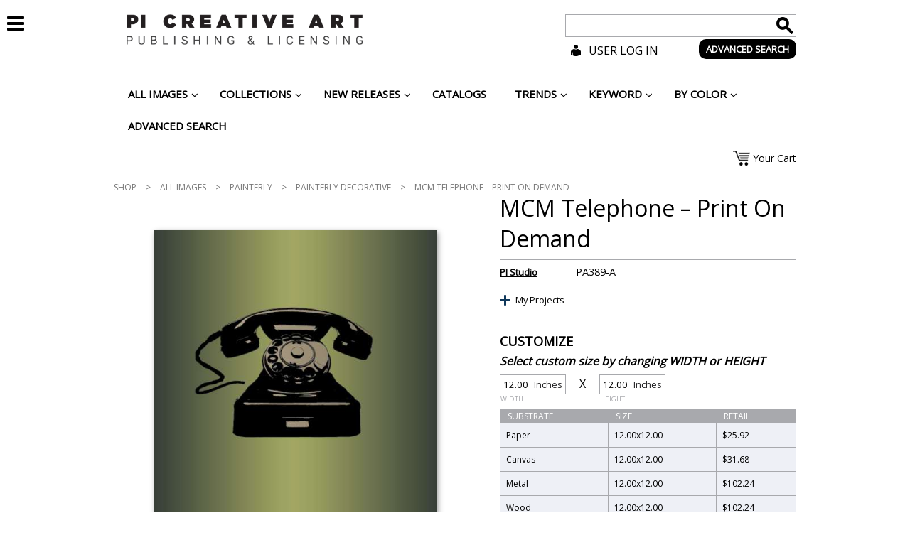

--- FILE ---
content_type: text/html; charset=UTF-8
request_url: http://picreativeart.com/shop/pa389-a/
body_size: 24713
content:
<!DOCTYPE html>
<!--[if IE 7]>
<html class="ie ie7" lang="en-CA">
<![endif]-->
<!--[if IE 8]>
<html class="ie ie8" lang="en-CA">
<![endif]-->
<!--[if !(IE 7) | !(IE 8) ]><!-->
<html lang="en-CA">
<!--<![endif]-->
<head>
	<meta charset="UTF-8">
	<title>MCM Telephone &#8211; Print On Demand | PI Creative Art, online art, art online, art gallery, interior designers and decorators, distributors, hotels and restaurants : U.S.A., Canada and International</title>
	<script type="text/javascript" src="http://picreativeart.com/wp-content/themes/pi-creative/js/jquery-1.10.2.min.js"></script>
	<script type="text/javascript" src="http://picreativeart.com/wp-content/themes/pi-creative/js/jquery-migrate-1.2.1.min.js"></script>
	
	<link rel='dns-prefetch' href='//maps.googleapis.com' />
<link rel='dns-prefetch' href='//fonts.googleapis.com' />
<link rel='dns-prefetch' href='//s.w.org' />
<link rel="alternate" type="application/rss+xml" title="PI Creative Art, online art, art online, art gallery, interior designers and decorators, distributors, hotels and restaurants : U.S.A., Canada and International &raquo; Feed" href="http://picreativeart.com/feed/" />
<link rel="alternate" type="application/rss+xml" title="PI Creative Art, online art, art online, art gallery, interior designers and decorators, distributors, hotels and restaurants : U.S.A., Canada and International &raquo; Comments Feed" href="http://picreativeart.com/comments/feed/" />
<link rel="alternate" type="application/rss+xml" title="PI Creative Art, online art, art online, art gallery, interior designers and decorators, distributors, hotels and restaurants : U.S.A., Canada and International &raquo; MCM Telephone &#8211; Print On Demand Comments Feed" href="http://picreativeart.com/shop/pa389-a/feed/" />
		<script type="text/javascript">
			window._wpemojiSettings = {"baseUrl":"https:\/\/s.w.org\/images\/core\/emoji\/2.3\/72x72\/","ext":".png","svgUrl":"https:\/\/s.w.org\/images\/core\/emoji\/2.3\/svg\/","svgExt":".svg","source":{"concatemoji":"http:\/\/picreativeart.com\/wp-includes\/js\/wp-emoji-release.min.js?ver=115e58d732d4b2a05a1e73aacb908907"}};
			!function(t,a,e){var r,i,n,o=a.createElement("canvas"),l=o.getContext&&o.getContext("2d");function c(t){var e=a.createElement("script");e.src=t,e.defer=e.type="text/javascript",a.getElementsByTagName("head")[0].appendChild(e)}for(n=Array("flag","emoji4"),e.supports={everything:!0,everythingExceptFlag:!0},i=0;i<n.length;i++)e.supports[n[i]]=function(t){var e,a=String.fromCharCode;if(!l||!l.fillText)return!1;switch(l.clearRect(0,0,o.width,o.height),l.textBaseline="top",l.font="600 32px Arial",t){case"flag":return(l.fillText(a(55356,56826,55356,56819),0,0),e=o.toDataURL(),l.clearRect(0,0,o.width,o.height),l.fillText(a(55356,56826,8203,55356,56819),0,0),e===o.toDataURL())?!1:(l.clearRect(0,0,o.width,o.height),l.fillText(a(55356,57332,56128,56423,56128,56418,56128,56421,56128,56430,56128,56423,56128,56447),0,0),e=o.toDataURL(),l.clearRect(0,0,o.width,o.height),l.fillText(a(55356,57332,8203,56128,56423,8203,56128,56418,8203,56128,56421,8203,56128,56430,8203,56128,56423,8203,56128,56447),0,0),e!==o.toDataURL());case"emoji4":return l.fillText(a(55358,56794,8205,9794,65039),0,0),e=o.toDataURL(),l.clearRect(0,0,o.width,o.height),l.fillText(a(55358,56794,8203,9794,65039),0,0),e!==o.toDataURL()}return!1}(n[i]),e.supports.everything=e.supports.everything&&e.supports[n[i]],"flag"!==n[i]&&(e.supports.everythingExceptFlag=e.supports.everythingExceptFlag&&e.supports[n[i]]);e.supports.everythingExceptFlag=e.supports.everythingExceptFlag&&!e.supports.flag,e.DOMReady=!1,e.readyCallback=function(){e.DOMReady=!0},e.supports.everything||(r=function(){e.readyCallback()},a.addEventListener?(a.addEventListener("DOMContentLoaded",r,!1),t.addEventListener("load",r,!1)):(t.attachEvent("onload",r),a.attachEvent("onreadystatechange",function(){"complete"===a.readyState&&e.readyCallback()})),(r=e.source||{}).concatemoji?c(r.concatemoji):r.wpemoji&&r.twemoji&&(c(r.twemoji),c(r.wpemoji)))}(window,document,window._wpemojiSettings);
		</script>
		<style type="text/css">
img.wp-smiley,
img.emoji {
	display: inline !important;
	border: none !important;
	box-shadow: none !important;
	height: 1em !important;
	width: 1em !important;
	margin: 0 .07em !important;
	vertical-align: -0.1em !important;
	background: none !important;
	padding: 0 !important;
}
</style>
<link rel='stylesheet' id='gp_artist_style-css'  href='http://picreativeart.com/wp-content/plugins/artist/css/artist_style.css?ver=115e58d732d4b2a05a1e73aacb908907' type='text/css' media='all' />
<link rel='stylesheet' id='contact-form-7-css'  href='http://picreativeart.com/wp-content/plugins/contact-form-7/includes/css/styles.css?ver=4.7' type='text/css' media='all' />
<link rel='stylesheet' id='woocommerce_prettyPhoto_css-css'  href='//picreativeart.com/wp-content/plugins/woocommerce/assets/css/prettyPhoto.css?ver=115e58d732d4b2a05a1e73aacb908907' type='text/css' media='all' />
<link rel='stylesheet' id='woocommerce-layout-css'  href='//picreativeart.com/wp-content/plugins/woocommerce/assets/css/woocommerce-layout.css?ver=2.3.11' type='text/css' media='all' />
<link rel='stylesheet' id='woocommerce-smallscreen-css'  href='//picreativeart.com/wp-content/plugins/woocommerce/assets/css/woocommerce-smallscreen.css?ver=2.3.11' type='text/css' media='only screen and (max-width: 768px)' />
<link rel='stylesheet' id='woocommerce-general-css'  href='//picreativeart.com/wp-content/plugins/woocommerce/assets/css/woocommerce.css?ver=2.3.11' type='text/css' media='all' />
<link rel='stylesheet' id='prefix-style-css'  href='http://picreativeart.com/wp-content/plugins/wp-share-buttons/style/front.end.css?ver=115e58d732d4b2a05a1e73aacb908907' type='text/css' media='all' />
<link rel='stylesheet' id='twentyfourteen-lato-css'  href='//fonts.googleapis.com/css?family=Lato%3A300%2C400%2C700%2C900%2C300italic%2C400italic%2C700italic' type='text/css' media='all' />
<link rel='stylesheet' id='genericons-css'  href='http://picreativeart.com/wp-content/themes/pi-creative/genericons/genericons.css?ver=3.0.2' type='text/css' media='all' />
<link rel='stylesheet' id='twentyfourteen-style-css'  href='http://picreativeart.com/wp-content/themes/pi-creative/style.css?ver=115e58d732d4b2a05a1e73aacb908907' type='text/css' media='all' />
<link rel='stylesheet' id='jquery-lazyloadxt-spinner-css-css'  href='//picreativeart.com/wp-content/plugins/a3-lazy-load/assets/css/jquery.lazyloadxt.spinner.css?ver=115e58d732d4b2a05a1e73aacb908907' type='text/css' media='all' />
<link rel='stylesheet' id='shiftnav-css'  href='http://picreativeart.com/wp-content/plugins/shiftnav-pro/pro/assets/css/shiftnav.min.css?ver=1.3.0.2' type='text/css' media='all' />
<link rel='stylesheet' id='ubermenu-css'  href='http://picreativeart.com/wp-content/plugins/ubermenu/pro/assets/css/ubermenu.min.css?ver=3.2.0.2' type='text/css' media='all' />
<link rel='stylesheet' id='ubermenu-blue-silver-css'  href='http://picreativeart.com/wp-content/plugins/ubermenu/pro/assets/css/skins/bluesilver.css?ver=115e58d732d4b2a05a1e73aacb908907' type='text/css' media='all' />
<link rel='stylesheet' id='ubermenu-font-awesome-css'  href='http://picreativeart.com/wp-content/plugins/ubermenu/assets/css/fontawesome/css/font-awesome.min.css?ver=4.3' type='text/css' media='all' />
<link rel='stylesheet' id='shiftnav-font-awesome-css'  href='http://picreativeart.com/wp-content/plugins/shiftnav-pro/assets/css/fontawesome/css/font-awesome.min.css?ver=1.3.0.2' type='text/css' media='all' />
<link rel='stylesheet' id='shiftnav-standard-dark-css'  href='http://picreativeart.com/wp-content/plugins/shiftnav-pro/assets/css/skins/standard-dark.css?ver=1.3.0.2' type='text/css' media='all' />
<script type='text/javascript' src='http://picreativeart.com/wp-content/plugins/rotater/script/imghandler.js?ver=115e58d732d4b2a05a1e73aacb908907'></script>
<script type='text/javascript' src='http://picreativeart.com/wp-includes/js/jquery/jquery.js?ver=1.12.4'></script>
<script type='text/javascript' src='http://picreativeart.com/wp-includes/js/jquery/jquery-migrate.min.js?ver=1.4.1'></script>
<link rel='https://api.w.org/' href='http://picreativeart.com/wp-json/' />
<link rel="EditURI" type="application/rsd+xml" title="RSD" href="http://picreativeart.com/xmlrpc.php?rsd" />
<link rel="wlwmanifest" type="application/wlwmanifest+xml" href="http://picreativeart.com/wp-includes/wlwmanifest.xml" /> 
<link rel='prev' title='MCM Radio II &#8211; Print On Demand' href='http://picreativeart.com/shop/pa388-a/' />
<link rel='next' title='MCM Typewriter &#8211; Print On Demand' href='http://picreativeart.com/shop/pa390-a/' />

<link rel="canonical" href="http://picreativeart.com/shop/pa389-a/" />
<link rel='shortlink' href='http://picreativeart.com/?p=8893' />
<link rel="alternate" type="application/json+oembed" href="http://picreativeart.com/wp-json/oembed/1.0/embed?url=http%3A%2F%2Fpicreativeart.com%2Fshop%2Fpa389-a%2F" />
<link rel="alternate" type="text/xml+oembed" href="http://picreativeart.com/wp-json/oembed/1.0/embed?url=http%3A%2F%2Fpicreativeart.com%2Fshop%2Fpa389-a%2F&#038;format=xml" />

	<!-- ShiftNav CSS 
	================================================================ -->
	<style type="text/css" id="shiftnav-dynamic-css">
		


	/* Custom CSS Tweaks */
	.wrapper {
    margin-top: -108px;
}

.shiftnav-wrap { padding-top:0px !important; }

#shiftnav-toggle-main.shiftnav-toggle-main-align-center .shiftnav-main-toggle-content {
    padding: 0 !important;
}

#shiftnav-toggle-main {
    background: transparent none repeat scroll 0 0;
    color: #000;
    font-size: 28px;
    padding-left: 0px;
    padding-top: 0px;
    max-width:60px;
    float:right;
}

#shiftnav-toggle-main a {
    display: none;
}

.shiftnav.shiftnav-nojs.shiftnav-skin-standard-dark ul.shiftnav-menu li.menu-item > .shiftnav-target:hover, .shiftnav.shiftnav-skin-standard-dark ul.shiftnav-menu li.menu-item.shiftnav-active > .shiftnav-target, .shiftnav.shiftnav-skin-standard-dark ul.shiftnav-menu li.menu-item.shiftnav-in-transition > .shiftnav-target, .shiftnav.shiftnav-skin-standard-dark ul.shiftnav-menu li.menu-item.current-menu-item > .shiftnav-target, .shiftnav.shiftnav-skin-standard-dark ul.shiftnav-menu > li.shiftnav-sub-accordion.current-menu-ancestor > .shiftnav-target, .shiftnav.shiftnav-skin-standard-dark ul.shiftnav-menu > li.shiftnav-sub-shift.current-menu-ancestor > .shiftnav-target, .shiftnav.shiftnav-skin-standard-dark ul.shiftnav-menu.shiftnav-active-highlight li.menu-item > .shiftnav-target:active, .shiftnav.shiftnav-skin-standard-dark ul.shiftnav-menu.shiftnav-active-on-hover li.menu-item > .shiftnav-target:hover {
    background: #fff none repeat scroll 0 0;
    border-bottom-color: rgba(0, 0, 0, 0.8);
    border-top-color: rgba(255, 255, 255, 0.4);
    color: #000;
}

.shiftnav.shiftnav-skin-standard-dark, .shiftnav.shiftnav-skin-standard-dark ul.shiftnav-menu {
    background: #fff none repeat scroll 0 0;
    color: #000;
}

.shiftnav.shiftnav-skin-standard-dark ul.shiftnav-menu li.menu-item > .shiftnav-target {
    border-bottom: 0px solid #fff;
    border-top: 0px solid #fff;
    color: #000;
    display: block;
    text-shadow: 0 0px 0px rgba(0, 0, 0, 0);
    background: #fff none repeat scroll 0 0;
}

.shiftnav.shiftnav-skin-standard-dark li.menu-item .shiftnav-submenu-activation {
    background: #fff none repeat scroll 0 0;
    border-bottom: 0px solid #fff;
    border-top: 0px solid #fff;
}

.shiftnav.shiftnav-skin-standard-dark li.menu-item .shiftnav-submenu-activation:hover {
    background: #fff none repeat scroll 0 0;
}

.shiftnav.shiftnav-skin-standard-dark li.menu-item .shiftnav-submenu-activation-close {
    background: #fff none repeat scroll 0 0;
}

.shiftnav.shiftnav-skin-standard-dark li.menu-item .shiftnav-submenu-activation-close:hover {
    background: #fff none repeat scroll 0 0;
}
.shiftnav.shiftnav-skin-standard-dark ul.shiftnav-menu.shiftnav-active-highlight li.menu-item > .shiftnav-target:active {
    background: #fff none repeat scroll 0 0;
}

@media screen and (min-width: 949px) and (max-width: 1004px) {

}

@media screen and (min-width: 600px) and (max-width: 949px) {

}

@media screen and (min-width: 470px) and (max-width: 600px) {

}

@media screen and (min-width: 0px) and (max-width: 470px) {

}

@media screen and (min-width: 949px) {

}

@media screen and (min-width: 1004px) and (max-width: 1400px) {

}


@media screen and (min-width:1800px){

    #shiftnav-main {
        -webkit-transform: translateX(0);
        -moz-transform: translateX(0);
        -ms-transform: translateX(0);
        -o-transform: translateX(0);
        transform: translateX(0);
        visibility:visible;
        opacity:1;
    }

}

@media screen and (min-width:1004px){



}

.shiftnav .shiftnav-menu-image img {
    max-width: 75%;
    height: auto;
    margin-left:20px;
}

.shiftnav, .shiftnav-no-transforms .shiftnav {
    width: 225px;
}

.shiftnav:after {
    -webkit-box-shadow: 0 0 0px rgba(0,0,0,0);
    -moz-box-shadow: 0 0 0px rgba(0,0,0,0);
    -ms-box-shadow: 0 0 0px rgba(0,0,0,0);
    -o-box-shadow: 0 0 0px rgba(0,0,0,0);
    box-shadow: 0 0 0px rgba(0,0,0,0);
    z-index: 10000;
}

.shiftnav, .shiftnav-inner {
    height: 100%;
    overflow-x: hidden;
    overflow-y: hidden;
}

.shiftnav-open.shiftnav-open-left #shiftnav-toggle-main, .shiftnav-open.shiftnav-open-left .shiftnav-wrap, .shiftnav-open.shiftnav-open-left > .shiftnav-fixed-left {
    transform: translateX(225px);
}

header .mobileHead .mobileHeadMenu li.shiftnav-toggle { display:none !important; }

.shiftnav.shiftnav-skin-standard-dark ul.shiftnav-menu ul.sub-menu {
    color: #000 !important;
}

.shiftnav-open #shiftnav-toggle-main.shiftnav-toggle-icon-x .shiftnav-toggle-burger .fa:before, .shiftnav-open #shiftnav-toggle-main.shiftnav-toggle-main-entire-bar.shiftnav-toggle-icon-x:before {
    background: #fff;
    padding: 5px;
}

	</style>
	<!-- end ShiftNav CSS -->

	<style id="ubermenu-custom-generated-css">
/** UberMenu Responsive Styles (Breakpoint Setting) **/
@media screen and (min-width: 1025px){
  .ubermenu{ display:block !important; } .ubermenu-responsive .ubermenu-item.ubermenu-hide-desktop{ display:none !important; } .ubermenu-responsive.ubermenu-retractors-responsive .ubermenu-retractor-mobile{ display:none; }   //Force current submenu always open but below others .ubermenu-force-current-submenu .ubermenu-item-level-0.ubermenu-current-menu-item > .ubermenu-submenu-drop, .ubermenu-force-current-submenu .ubermenu-item-level-0.ubermenu-current-menu-ancestor > .ubermenu-submenu-drop {     display: block!important;     opacity: 1!important;     visibility: visible!important;     margin: 0!important;     top: auto!important;     //max-height: 600px;     height: auto;     //overflow: auto!important;     z-index:19; }   //Invert Horizontal menu to make subs go up .ubermenu-invert.ubermenu-horizontal .ubermenu-item-level-0 > .ubermenu-submenu-drop{      top:auto;      bottom:100%; } .ubermenu-invert.ubermenu-horizontal.ubermenu-sub-indicators .ubermenu-item-level-0.ubermenu-has-submenu-drop > .ubermenu-target:after{      content:"\f106"; }    //Invert Vertical menu to make subs go left  .ubermenu-invert.ubermenu-vertical .ubermenu-item-level-0 > .ubermenu-submenu-drop{   right:100%;   left:auto; } .ubermenu-invert.ubermenu-vertical.ubermenu-sub-indicators .ubermenu-item-level-0.ubermenu-item-has-children > a.ubermenu-target:after{   right:auto;   left:10px;   margin-top:-7px;   content:"\f104"; } .ubermenu-vertical.ubermenu-invert .ubermenu-item > .ubermenu-submenu-drop {   clip: rect(-5000px,5000px,5000px,-5000px); } .ubermenu-responsive-toggle{ display:none; }
}
@media screen and (max-width: 1024px){
   .ubermenu-responsive-toggle, .ubermenu-sticky-toggle-wrapper { display: block; }  .ubermenu-responsive{ width:100%; max-height:500px; visibility:visible; overflow:visible;  -webkit-transition:max-height 1s ease-in; transition:max-height .3s ease-in; } .ubermenu-responsive.ubermenu{ margin:0; } .ubermenu-responsive.ubermenu .ubermenu-nav{ display:block; }  .ubermenu-responsive.ubermenu-responsive-nocollapse, .ubermenu-repsonsive.ubermenu-no-transitions{ display:block; max-height:none; }  .ubermenu-responsive.ubermenu-responsive-collapse{ max-height:none; visibility:visible; overflow:visible; } .ubermenu-responsive.ubermenu-responsive-collapse{ max-height:0; overflow:hidden !important; visibility:hidden; } .ubermenu-responsive.ubermenu-in-transition, .ubermenu-responsive.ubermenu-in-transition .ubermenu-nav{ overflow:hidden !important; visibility:visible; } .ubermenu-responsive.ubermenu-responsive-collapse:not(.ubermenu-in-transition){ border-top-width:0; border-bottom-width:0; }  .ubermenu-responsive .ubermenu-item-level-0{ width:50%; } .ubermenu-responsive .ubermenu-item.ubermenu-item-level-0 > .ubermenu-target{ border:none; box-shadow:none; } .ubermenu-responsive .ubermenu-item.ubermenu-has-submenu-flyout{ position:static; } .ubermenu-responsive.ubermenu-sub-indicators .ubermenu-submenu-type-flyout .ubermenu-has-submenu-drop > .ubermenu-target:after{ content:"\f107"; }  .ubermenu-responsive .ubermenu-nav .ubermenu-item .ubermenu-submenu.ubermenu-submenu-drop{ width:100%; min-width:100%; max-width:100%; top:auto; left:0 !important; } .ubermenu-responsive.ubermenu-has-border .ubermenu-nav .ubermenu-item .ubermenu-submenu.ubermenu-submenu-drop{ left: -1px !important; /* For borders */ } .ubermenu-responsive .ubermenu-item.ubermenu-active > .ubermenu-submenu.ubermenu-submenu-type-mega{     max-height:none;     height:auto;/*prevent overflow scrolling since android is still finicky*/     overflow:visible; } .ubermenu-responsive.ubermenu-transition-slide .ubermenu-item.ubermenu-in-transition > .ubermenu-submenu-drop{ max-height:1000px; /* because of slide transition */ } .ubermenu .ubermenu-submenu-type-flyout .ubermenu-submenu-type-mega{ min-height:0; } .ubermenu.ubermenu-responsive .ubermenu-column, .ubermenu.ubermenu-responsive .ubermenu-column-auto{ min-width:50%; } .ubermenu.ubermenu-responsive .ubermenu-autoclear > .ubermenu-column{ clear:none; } .ubermenu.ubermenu-responsive .ubermenu-column:nth-of-type(2n+1){ clear:both; } .ubermenu.ubermenu-responsive .ubermenu-submenu-retractor-top:not(.ubermenu-submenu-retractor-top-2) .ubermenu-column:nth-of-type(2n+1){ clear:none; } .ubermenu.ubermenu-responsive .ubermenu-submenu-retractor-top:not(.ubermenu-submenu-retractor-top-2) .ubermenu-column:nth-of-type(2n+2){ clear:both; }   .ubermenu.ubermenu-responsive .ubermenu-tabs, .ubermenu.ubermenu-responsive .ubermenu-tabs-group, .ubermenu.ubermenu-responsive .ubermenu-tab, .ubermenu.ubermenu-responsive .ubermenu-tab-content-panel{ /** TABS SHOULD BE 100%  ACCORDION */ width:100%; min-width:100%; max-width:100%; left:0; } .ubermenu.ubermenu-responsive .ubermenu-tabs, .ubermenu.ubermenu-responsive .ubermenu-tab-content-panel{ min-height:0 !important;/* Override Inline Style from JS */ } .ubermenu.ubermenu-responsive .ubermenu-tabs{ z-index:15; } .ubermenu.ubermenu-responsive .ubermenu-tab-content-panel{ z-index:20; } //Tab Layering .ubermenu-responsive .ubermenu-tab{ position:relative; } .ubermenu-responsive .ubermenu-tab.ubermenu-active{ position:relative; z-index:20; } .ubermenu-responsive .ubermenu-tab > .ubermenu-target{ border-width:0 0 1px 0; } .ubermenu-responsive.ubermenu-sub-indicators .ubermenu-tabs > .ubermenu-tabs-group > .ubermenu-tab.ubermenu-has-submenu-drop > .ubermenu-target:after{ content:"\f107"; }  .ubermenu-responsive .ubermenu-tabs > .ubermenu-tabs-group > .ubermenu-tab > .ubermenu-tab-content-panel{ //position:relative; top:auto; //border-width:0 0 2px 0; border-width:1px; } .ubermenu-responsive .ubermenu-tab-layout-bottom > .ubermenu-tabs-group{ //position:relative; }   .ubermenu-reponsive .ubermenu-item-level-0 > .ubermenu-submenu-type-stack{ /* Top Level Stack Columns */ position:relative; }  .ubermenu-responsive .ubermenu-submenu-type-stack .ubermenu-column, .ubermenu-responsive .ubermenu-submenu-type-stack .ubermenu-column-auto{ /* Stack Columns */ width:100%; max-width:100%; }   .ubermenu-responsive .ubermenu-item-mini{ /* Mini items */ min-width:0; width:auto; float:left; clear:none !important; } .ubermenu-responsive .ubermenu-item.ubermenu-item-mini > a.ubermenu-target{ padding-left:20px; padding-right:20px; }   .ubermenu-responsive .ubermenu-item.ubermenu-hide-mobile{ /* Hiding items */ display:none !important; }  .ubermenu-responsive.ubermenu-hide-bkgs .ubermenu-submenu.ubermenu-submenu-bkg-img{ /** Hide Background Images in Submenu */ background-image:none; } .ubermenu.ubermenu-responsive .ubermenu-item-level-0.ubermenu-item-mini{ min-width:0; width:auto; }  .ubermenu-responsive-toggle{ display:block; }
}
@media screen and (max-width: 480px){
  .ubermenu.ubermenu-responsive .ubermenu-item-level-0{ width:100%; } .ubermenu.ubermenu-responsive .ubermenu-column, .ubermenu.ubermenu-responsive .ubermenu-column-auto{ min-width:100%; } 
}


/** UberMenu Custom Menu Item Styles (Menu Item Settings) **/
/* 104 */   .ubermenu .ubermenu-submenu.ubermenu-submenu-id-104 { width:26%; min-width:26%; }
/* 22527 */ .ubermenu .ubermenu-submenu.ubermenu-submenu-id-22527 { width:26%; min-width:26%; }


/** UberMenu Custom Tweaks (General Settings) **/
.ubermenu .ubermenu-colgroup .ubermenu-column, .ubermenu .ubermenu-custom-content-padded, .ubermenu .ubermenu-nonlink, .ubermenu .ubermenu-retractor, .ubermenu .ubermenu-submenu-padded, .ubermenu .ubermenu-submenu-type-stack > .ubermenu-item-normal > .ubermenu-target, .ubermenu .ubermenu-target, .ubermenu .ubermenu-widget, .ubermenu-responsive-toggle {
padding:12px 20px;
}

.ubermenu-skin-blue-silver {
background:transparent;
border:none;
box-shadow:none;
color: #000000;
font-size: 15px;
font-weight:normal;
text-decoration: none;
text-transform: uppercase;
}

.ubermenu. {
border-left:none;
}

.ubermenu-skin-blue-silver .ubermenu-item-level-0 > .ubermenu-target {
    border-left: none;
    box-shadow: none;
    color: #000;
    font-weight: bold;
    text-transform: uppercase;
}

.ubermenu-skin-blue-silver .ubermenu-item-level-0:hover > .ubermenu-target, .ubermenu-skin-blue-silver .ubermenu-item-level-0.ubermenu-active > .ubermenu-target {
    background: #fff none repeat scroll 0 0;
    color: #000;
    border:none;
}
.ubermenu-skin-blue-silver .ubermenu-item-level-0 > .ubermenu-submenu-type-stack > .ubermenu-item > .ubermenu-target {
    color: #000;
}
.ubermenu-skin-blue-silver .ubermenu-item-level-0 > .ubermenu-submenu-type-stack > .ubermenu-item > .ubermenu-target:hover {
    color: #000;
    border: none;
}
.ubermenu-skin-blue-silver .ubermenu-submenu.ubermenu-submenu-drop {
    background: #fff none repeat scroll 0 0;
    border: none;
}
.ubermenu-skin-blue-silver.ubermenu-horizontal .ubermenu-item-level-0 > .ubermenu-submenu-drop {
    border-top: medium none;
    border: none;
}
.ubermenu-skin-blue-silver .ubermenu-tab-content-panel {
    background: #fff none repeat scroll 0 0;
}

.ubermenu-skin-blue-silver .ubermenu-submenu .ubermenu-item-header > .ubermenu-target {
color:#000;
}

.ubermenu-skin-blue-silver .ubermenu-submenu .ubermenu-item-header > .ubermenu-target:hover {
color:#000;
}

.ubermenu-skin-blue-silver .ubermenu-submenu, .ubermenu-skin-blue-silver .ubermenu-submenu .ubermenu-target {
    color: #000;
}
.ubermenu-skin-blue-silver .ubermenu-submenu .ubermenu-highlight {
    color: #000;
}
.ubermenu-skin-blue-silver .ubermenu-submenu .ubermenu-target:hover, .ubermenu-skin-blue-silver .ubermenu-submenu .ubermenu-active > .ubermenu-target {
    color: #000;
}

.ubermenu-skin-blue-silver .ubermenu-submenu .ubermenu-current-menu-item > .ubermenu-target {
    background: transparent none repeat scroll 0 0;
    color: #000;
}

.ubermenu-skin-blue-silver .ubermenu-submenu .ubermenu-target:hover, .ubermenu-skin-blue-silver .ubermenu-submenu .ubermenu-active > .ubermenu-target {
    color: #000;
    background: #fff;
}

.ubermenu-skin-blue-silver.ubermenu-horizontal .ubermenu-item-level-0.ubermenu-active > .ubermenu-submenu-drop, .ubermenu-skin-blue-silver.ubermenu-horizontal:not(.ubermenu-transition-shift) .ubermenu-item-level-0 > .ubermenu-submenu-drop {
    margin-top: 0;
}

.ubermenu-skin-blue-silver .ubermenu-item-level-0.ubermenu-current-menu-item > .ubermenu-target, .ubermenu-skin-blue-silver .ubermenu-item-level-0.ubermenu-current-menu-parent > .ubermenu-target, .ubermenu-skin-blue-silver .ubermenu-item-level-0.ubermenu-current-menu-ancestor > .ubermenu-target {
    background: #fff none repeat scroll 0 0;
    color: #000;
}
/* Status: Loaded from Transient */

</style><link rel="alternate" type="application/rss+xml"  title="New products" href="http://picreativeart.com/shop/feed/" />		<style type="text/css">.recentcomments a{display:inline !important;padding:0 !important;margin:0 !important;}</style>
		<link rel="icon" href="http://picreativeart.com/wp-content/uploads/2023/07/cropped-PI-CREATIVE-ART-Circle-Black-32x32.png" sizes="32x32" />
<link rel="icon" href="http://picreativeart.com/wp-content/uploads/2023/07/cropped-PI-CREATIVE-ART-Circle-Black-192x192.png" sizes="192x192" />
<link rel="apple-touch-icon-precomposed" href="http://picreativeart.com/wp-content/uploads/2023/07/cropped-PI-CREATIVE-ART-Circle-Black-180x180.png" />
<meta name="msapplication-TileImage" content="http://picreativeart.com/wp-content/uploads/2023/07/cropped-PI-CREATIVE-ART-Circle-Black-270x270.png" />
	
	<!--[if lt IE 9]>
	<script src="http://picreativeart.com/wp-content/themes/pi-creative/js/html5.js"></script>
	<![endif]-->
	<link href='http://fonts.googleapis.com/css?family=Open+Sans' rel='stylesheet' type='text/css'>
	<link href="https://fonts.googleapis.com/css2?family=Montserrat:ital,wght@0,100;0,200;0,300;0,400;0,500;0,600;0,700;0,800;0,900;1,100;1,200;1,300;1,400;1,500;1,600;1,700;1,800;1,900&display=swap" rel="stylesheet">
	<link rel='stylesheet' media='screen and (min-width: 1440px)' href='http://picreativeart.com/wp-content/themes/pi-creative/css/max.css' />
	<link rel='stylesheet' media='screen and (min-width: 1004px) and (max-width: 1439px)' href='http://picreativeart.com/wp-content/themes/pi-creative/css/desktop.css' />
	<link rel='stylesheet' media='screen and (min-width: 949px) and (max-width: 1003px)' href='http://picreativeart.com/wp-content/themes/pi-creative/css/high.css' />
	<link rel='stylesheet' media='screen and (min-width: 640px) and (max-width: 948px)' href='http://picreativeart.com/wp-content/themes/pi-creative/css/mid.css' />
	<link rel='stylesheet' media='screen and (min-width: 500px) and (max-width: 639px)' href='http://picreativeart.com/wp-content/themes/pi-creative/css/low.css' />
	<link rel='stylesheet' media='screen and (max-width: 499px)' href='http://picreativeart.com/wp-content/themes/pi-creative/css/mobile.css' />
	<link rel='stylesheet' href='http://picreativeart.com/wp-content/themes/pi-creative/css/jquery-ui-1.10.3.custom.css' />
	<!--<link rel='stylesheet' href='http://picreativeart.com/wp-content/themes/pi-creative/css/colorpicker.css' />-->
	<link rel='stylesheet' href='http://picreativeart.com/wp-content/themes/pi-creative/css/spectrum.css' />

	<script type="text/javascript" src="http://picreativeart.com/wp-content/themes/pi-creative/js/jquery-slider-handler.js"></script>
	<script type="text/javascript" src="http://picreativeart.com/wp-content/themes/pi-creative/js/single-product-js.js"></script>
	
	<script type="text/javascript" src="http://picreativeart.com/wp-content/themes/pi-creative/js/search-autocomplete.js"></script>
	
	<!--<script type="text/javascript" src="http://picreativeart.com/wp-content/themes/pi-creative/js/colorpicker.js"></script>-->
	<script type="text/javascript" src="http://picreativeart.com/wp-content/themes/pi-creative/js/spectrum.js"></script>
	<script type="text/javascript" src="http://picreativeart.com/wp-content/themes/pi-creative/js/colorpicker-handler.js"></script>
	
	<script type="text/javascript" src="http://picreativeart.com/wp-content/themes/pi-creative/js/projectTitleChanger.js"></script>
	<script type="text/javascript" src="http://picreativeart.com/wp-content/themes/pi-creative/js/projectDeleter.js"></script>	
	
	<script type="text/javascript" src="http://picreativeart.com/wp-content/themes/pi-creative/js/respond.src.js"></script>
	<script type="text/javascript" src="http://picreativeart.com/wp-content/themes/pi-creative/js/mobile-menu-handler.js"></script>
	<script type="text/javascript" src="http://picreativeart.com/wp-content/themes/pi-creative/js/checkbox-styler.js"></script>
	<script type="text/javascript" src="http://picreativeart.com/wp-content/themes/pi-creative/js/input-file-styler.js"></script>
	<script type="text/javascript" src="http://picreativeart.com/wp-content/themes/pi-creative/js/product-selections.js"></script>
	<script type="text/javascript" src="http://picreativeart.com/wp-content/themes/pi-creative/js/artwork-submission-form.js"></script>
	<script type="text/javascript" src="http://picreativeart.com/wp-content/themes/pi-creative/js/projectPageScripts.js"></script>
	<script type="text/javascript" src="http://picreativeart.com/wp-content/themes/pi-creative/js/jquery-ui-1.10.4.custom.js"></script>
	
	<script type="text/javascript" src="http://picreativeart.com/wp-content/themes/pi-creative/js/add-selections-to-cart.js"></script>
	<script type="text/javascript" src="http://picreativeart.com/wp-content/themes/pi-creative/js/sticky-footer-helper.js"></script>
	<script type="text/javascript" src="http://picreativeart.com/wp-content/themes/pi-creative/js/myaccount-script.js"></script>
	
	<script type="text/javascript" src="http://picreativeart.com/wp-content/themes/pi-creative/js/opentip-jquery-excanvas.min.js"></script>
	<link rel='stylesheet' href='http://picreativeart.com/wp-content/themes/pi-creative/css/opentip.css' />
	<meta name="viewport" content="width=device-width">	
	<link rel="shortcut icon" href="http://picreativeart.com/wp-content/themes/pi-creative/favicon.png" />
</head>

<body class="product-template-default single single-product postid-8893 woocommerce woocommerce-page masthead-fixed full-width singular">
<a name='toTop'></a>
<div class='wrapper'>
<header>
    <div class='container'>
      <div class='logo'>
        <a href='http://picreativeart.com'><img alt="PI Creative Art Publishing & Licensing" src='http://picreativeart.com/wp-content/themes/pi-creative/images/logo.png'/></a>
      </div>
      <div class='fullHead'>
        <div class='taglines'>
			<div class='taglinemain'>Publisher and Licensor</div>
          	<div class='taglinesub'>POD DESIGNS: CANVAS, PAPER, ACRYLIC, METAL AND LICENSING</div>
        </div>
        <div class='rightCol'>
          <div class='searchForm'>
			<form role="search" method="get" id="searchform" action="http://picreativeart.com/advanced-search-results/">
  <div>
   <input type="text" autocomplete="off" value="" name="kwd" id="s" /><input type="submit" id="searchsubmit" value="Search" />
   <input type="hidden" name="bool" value="OR" />
   <div id="autocompleteSearchResults" style="display: none;">
    <ul>

    </ul>
   </div>
  </div>
  <a href="http://picreativeart.com/advanced-search/">ADVANCED SEARCH</a>
</form> 
          </div>
          <div class="userLogin">
											            <div class='userLoginButton'>
              USER LOG IN
              <div class="headerLoginForm">
		                <form method="POST" action="http://picreativeart.com/my-account/" class="loginForm">
                  <input type="hidden" id="_wpnonce" name="_wpnonce" value="b8c8c22b18" /><input type="hidden" name="_wp_http_referer" value="/shop/pa389-a/" />
                  <input type='text' name="username" id="username" value=""/>
                  <input class="input-text" type="password" name="password" id="password" />
                  <input type="submit" value="LOG IN" class="button" name="login"/> <label for="remember-me"><input type='checkbox' id="remember-me"/>Remember Me</label><br/>
		  <!--<input type="hidden" name="redirect_to" value="/shop/pa389-a/"/>-->
                  <a class="lost_password" href="http://picreativeart.com/my-account/">Lost Password?</a><br/>
                  <a href="http://picreativeart.com/my-account/">Register an Account</a>
                </form>
              </div>
            </div>
												          </div>
        </div>
        <div class='cl'></div>
      </div>
      <div class="mobileHead">
        <ul class="mobileHeadMenu">
          <li><a href='http://picreativeart.com/cart/'><img src='http://picreativeart.com/wp-content/themes/pi-creative/images/cart-tablet.png'/></a></li>
					<li><a href='http://picreativeart.com/my-account/'><img src='http://picreativeart.com/wp-content/themes/pi-creative/images/user-tablet.png'/></a></li>
          <li><a href='http://picreativeart.com/advanced-search/'><img src='http://picreativeart.com/wp-content/themes/pi-creative/images/search-tablet.png'/></a></li>
         <li class="shiftnav-toggle" data-shiftnav-target="shiftnav-main"><img src='http://picreativeart.com/wp-content/themes/pi-creative/images/menu-tablet.png'/></li>
          <!--<li id="mobileMenuToggle"><img src='http://picreativeart.com/wp-content/themes/pi-creative/images/menu-tablet.png'/></li>-->
        </ul>
        <div class='cl'></div>
      </div>
      <div class='cl'></div>
    </div>
    <div class="fullHeadMenu">
      <div class='container'>

								
<!-- UberMenu [Configuration:main] [Theme Loc:headermenu] [Integration:auto] -->
<nav id="ubermenu-main-13-headermenu" class="ubermenu ubermenu-nojs ubermenu-main ubermenu-menu-13 ubermenu-loc-headermenu ubermenu-responsive-nocollapse ubermenu-horizontal ubermenu-transition-none ubermenu-trigger-hover ubermenu-skin-blue-silver ubermenu-has-border ubermenu-bar-align-left ubermenu-items-align-left ubermenu-bound ubermenu-disable-submenu-scroll ubermenu-sub-indicators ubermenu-retractors-responsive"><ul id="ubermenu-nav-main-13-headermenu" class="ubermenu-nav"><li id="menu-item-58516" class="ubermenu-item ubermenu-item-type-custom ubermenu-item-object-custom ubermenu-item-has-children ubermenu-item-58516 ubermenu-item-level-0 ubermenu-column ubermenu-column-auto ubermenu-has-submenu-drop ubermenu-has-submenu-flyout" ><a class="ubermenu-target ubermenu-item-layout-default ubermenu-item-layout-text_only" href="#" tabindex="0"><span class="ubermenu-target-title ubermenu-target-text">ALL IMAGES</span></a><ul class="ubermenu-submenu ubermenu-submenu-id-58516 ubermenu-submenu-type-flyout ubermenu-submenu-drop ubermenu-submenu-align-left_edge_item" ><li id="menu-item-61533" class="ubermenu-item ubermenu-item-type-taxonomy ubermenu-item-object-product_cat ubermenu-item-has-children ubermenu-item-61533 ubermenu-item-auto ubermenu-item-normal ubermenu-item-level-1 ubermenu-has-submenu-drop ubermenu-has-submenu-flyout" ><a class="ubermenu-target ubermenu-item-layout-default ubermenu-item-layout-text_only" href="http://picreativeart.com/product-category/print-on-demand/pod-abstract/"><span class="ubermenu-target-title ubermenu-target-text">Abstract</span></a><ul class="ubermenu-submenu ubermenu-submenu-id-61533 ubermenu-submenu-type-auto ubermenu-submenu-type-flyout ubermenu-submenu-drop ubermenu-submenu-align-left_edge_item" ><li id="menu-item-62227" class="ubermenu-item ubermenu-item-type-taxonomy ubermenu-item-object-product_cat ubermenu-item-62227 ubermenu-item-auto ubermenu-item-normal ubermenu-item-level-2" ><a class="ubermenu-target ubermenu-item-layout-default ubermenu-item-layout-text_only" href="http://picreativeart.com/product-category/print-on-demand/pod-abstract/"><span class="ubermenu-target-title ubermenu-target-text">All Abstract</span></a></li><li id="menu-item-61534" class="ubermenu-item ubermenu-item-type-taxonomy ubermenu-item-object-product_cat ubermenu-item-61534 ubermenu-item-auto ubermenu-item-normal ubermenu-item-level-2" ><a class="ubermenu-target ubermenu-item-layout-default ubermenu-item-layout-text_only" href="http://picreativeart.com/product-category/print-on-demand/pod-abstract/pod-abstract-decorative/"><span class="ubermenu-target-title ubermenu-target-text">Abstract Decorative</span></a></li><li id="menu-item-61535" class="ubermenu-item ubermenu-item-type-taxonomy ubermenu-item-object-product_cat ubermenu-item-61535 ubermenu-item-auto ubermenu-item-normal ubermenu-item-level-2" ><a class="ubermenu-target ubermenu-item-layout-default ubermenu-item-layout-text_only" href="http://picreativeart.com/product-category/print-on-demand/pod-abstract/pod-abstract-mid-century/"><span class="ubermenu-target-title ubermenu-target-text">Mid Century</span></a></li><li id="menu-item-61536" class="ubermenu-item ubermenu-item-type-taxonomy ubermenu-item-object-product_cat ubermenu-item-61536 ubermenu-item-auto ubermenu-item-normal ubermenu-item-level-2" ><a class="ubermenu-target ubermenu-item-layout-default ubermenu-item-layout-text_only" href="http://picreativeart.com/product-category/print-on-demand/pod-abstract/pod-abstract-land-seascape/"><span class="ubermenu-target-title ubermenu-target-text">Abstract Seascapes</span></a></li></ul></li><li id="menu-item-61537" class="ubermenu-item ubermenu-item-type-taxonomy ubermenu-item-object-product_cat ubermenu-item-has-children ubermenu-item-61537 ubermenu-item-auto ubermenu-item-normal ubermenu-item-level-1 ubermenu-has-submenu-drop ubermenu-has-submenu-flyout" ><a class="ubermenu-target ubermenu-item-layout-default ubermenu-item-layout-text_only" href="http://picreativeart.com/product-category/print-on-demand/pod-animals/"><span class="ubermenu-target-title ubermenu-target-text">Animals</span></a><ul class="ubermenu-submenu ubermenu-submenu-id-61537 ubermenu-submenu-type-auto ubermenu-submenu-type-flyout ubermenu-submenu-drop ubermenu-submenu-align-left_edge_item" ><li id="menu-item-62237" class="ubermenu-item ubermenu-item-type-taxonomy ubermenu-item-object-product_cat ubermenu-item-62237 ubermenu-item-auto ubermenu-item-normal ubermenu-item-level-2" ><a class="ubermenu-target ubermenu-item-layout-default ubermenu-item-layout-text_only" href="http://picreativeart.com/product-category/print-on-demand/pod-animals/"><span class="ubermenu-target-title ubermenu-target-text">All Animals</span></a></li><li id="menu-item-61538" class="ubermenu-item ubermenu-item-type-taxonomy ubermenu-item-object-product_cat ubermenu-item-61538 ubermenu-item-auto ubermenu-item-normal ubermenu-item-level-2" ><a class="ubermenu-target ubermenu-item-layout-default ubermenu-item-layout-text_only" href="http://picreativeart.com/product-category/print-on-demand/pod-animals/pod-birds/"><span class="ubermenu-target-title ubermenu-target-text">Birds</span></a></li><li id="menu-item-61539" class="ubermenu-item ubermenu-item-type-taxonomy ubermenu-item-object-product_cat ubermenu-item-61539 ubermenu-item-auto ubermenu-item-normal ubermenu-item-level-2" ><a class="ubermenu-target ubermenu-item-layout-default ubermenu-item-layout-text_only" href="http://picreativeart.com/product-category/print-on-demand/pod-animals/pod-bugs-butterflies/"><span class="ubermenu-target-title ubermenu-target-text">Bugs &#8211; Butterflies</span></a></li><li id="menu-item-61540" class="ubermenu-item ubermenu-item-type-taxonomy ubermenu-item-object-product_cat ubermenu-item-61540 ubermenu-item-auto ubermenu-item-normal ubermenu-item-level-2" ><a class="ubermenu-target ubermenu-item-layout-default ubermenu-item-layout-text_only" href="http://picreativeart.com/product-category/print-on-demand/pod-animals/pod-dogs/"><span class="ubermenu-target-title ubermenu-target-text">Dogs</span></a></li><li id="menu-item-61541" class="ubermenu-item ubermenu-item-type-taxonomy ubermenu-item-object-product_cat ubermenu-item-61541 ubermenu-item-auto ubermenu-item-normal ubermenu-item-level-2" ><a class="ubermenu-target ubermenu-item-layout-default ubermenu-item-layout-text_only" href="http://picreativeart.com/product-category/print-on-demand/pod-animals/pod-horses/"><span class="ubermenu-target-title ubermenu-target-text">Horses</span></a></li></ul></li><li id="menu-item-61542" class="ubermenu-item ubermenu-item-type-taxonomy ubermenu-item-object-product_cat ubermenu-item-has-children ubermenu-item-61542 ubermenu-item-auto ubermenu-item-normal ubermenu-item-level-1 ubermenu-has-submenu-drop ubermenu-has-submenu-flyout" ><a class="ubermenu-target ubermenu-item-layout-default ubermenu-item-layout-text_only" href="http://picreativeart.com/product-category/print-on-demand/pod-cityscape/"><span class="ubermenu-target-title ubermenu-target-text">Cityscapes</span></a><ul class="ubermenu-submenu ubermenu-submenu-id-61542 ubermenu-submenu-type-auto ubermenu-submenu-type-flyout ubermenu-submenu-drop ubermenu-submenu-align-left_edge_item" ><li id="menu-item-62238" class="ubermenu-item ubermenu-item-type-taxonomy ubermenu-item-object-product_cat ubermenu-item-62238 ubermenu-item-auto ubermenu-item-normal ubermenu-item-level-2" ><a class="ubermenu-target ubermenu-item-layout-default ubermenu-item-layout-text_only" href="http://picreativeart.com/product-category/print-on-demand/pod-cityscape/"><span class="ubermenu-target-title ubermenu-target-text">All Cityscapes</span></a></li><li id="menu-item-61543" class="ubermenu-item ubermenu-item-type-taxonomy ubermenu-item-object-product_cat ubermenu-item-61543 ubermenu-item-auto ubermenu-item-normal ubermenu-item-level-2" ><a class="ubermenu-target ubermenu-item-layout-default ubermenu-item-layout-text_only" href="http://picreativeart.com/product-category/print-on-demand/pod-cityscape/pod-cityscapes-architecture/"><span class="ubermenu-target-title ubermenu-target-text">Architecture</span></a></li><li id="menu-item-61544" class="ubermenu-item ubermenu-item-type-taxonomy ubermenu-item-object-product_cat ubermenu-item-61544 ubermenu-item-auto ubermenu-item-normal ubermenu-item-level-2" ><a class="ubermenu-target ubermenu-item-layout-default ubermenu-item-layout-text_only" href="http://picreativeart.com/product-category/print-on-demand/pod-cityscape/pod-cityscapes-photography/"><span class="ubermenu-target-title ubermenu-target-text">Photography</span></a></li></ul></li><li id="menu-item-61545" class="ubermenu-item ubermenu-item-type-taxonomy ubermenu-item-object-product_cat ubermenu-item-has-children ubermenu-item-61545 ubermenu-item-auto ubermenu-item-normal ubermenu-item-level-1 ubermenu-has-submenu-drop ubermenu-has-submenu-flyout" ><a class="ubermenu-target ubermenu-item-layout-default ubermenu-item-layout-text_only" href="http://picreativeart.com/product-category/print-on-demand/pod-coastal/"><span class="ubermenu-target-title ubermenu-target-text">Coastal</span></a><ul class="ubermenu-submenu ubermenu-submenu-id-61545 ubermenu-submenu-type-auto ubermenu-submenu-type-flyout ubermenu-submenu-drop ubermenu-submenu-align-left_edge_item" ><li id="menu-item-62256" class="ubermenu-item ubermenu-item-type-taxonomy ubermenu-item-object-product_cat ubermenu-item-62256 ubermenu-item-auto ubermenu-item-normal ubermenu-item-level-2" ><a class="ubermenu-target ubermenu-item-layout-default ubermenu-item-layout-text_only" href="http://picreativeart.com/product-category/print-on-demand/pod-coastal/"><span class="ubermenu-target-title ubermenu-target-text">All Coastal</span></a></li><li id="menu-item-61546" class="ubermenu-item ubermenu-item-type-taxonomy ubermenu-item-object-product_cat ubermenu-item-61546 ubermenu-item-auto ubermenu-item-normal ubermenu-item-level-2" ><a class="ubermenu-target ubermenu-item-layout-default ubermenu-item-layout-text_only" href="http://picreativeart.com/product-category/print-on-demand/pod-coastal/pod-boats/"><span class="ubermenu-target-title ubermenu-target-text">Boats</span></a></li><li id="menu-item-61547" class="ubermenu-item ubermenu-item-type-taxonomy ubermenu-item-object-product_cat ubermenu-item-61547 ubermenu-item-auto ubermenu-item-normal ubermenu-item-level-2" ><a class="ubermenu-target ubermenu-item-layout-default ubermenu-item-layout-text_only" href="http://picreativeart.com/product-category/print-on-demand/pod-coastal/pod-piers-bridges/"><span class="ubermenu-target-title ubermenu-target-text">Piers &#038; Bridges</span></a></li><li id="menu-item-61548" class="ubermenu-item ubermenu-item-type-taxonomy ubermenu-item-object-product_cat ubermenu-item-61548 ubermenu-item-auto ubermenu-item-normal ubermenu-item-level-2" ><a class="ubermenu-target ubermenu-item-layout-default ubermenu-item-layout-text_only" href="http://picreativeart.com/product-category/print-on-demand/pod-coastal/pod-coastal-shells-corals/"><span class="ubermenu-target-title ubermenu-target-text">Shells &#038; Corals</span></a></li><li id="menu-item-24557" class="ubermenu-item ubermenu-item-type-taxonomy ubermenu-item-object-product_cat ubermenu-item-24557 ubermenu-item-auto ubermenu-item-normal ubermenu-item-level-2" ><a class="ubermenu-target ubermenu-item-layout-default ubermenu-item-layout-text_only" href="http://picreativeart.com/product-category/print-on-demand/pod-coastal/pod-tropical-coastal/"><span class="ubermenu-target-title ubermenu-target-text">Tropical</span></a></li></ul></li><li id="menu-item-61576" class="ubermenu-item ubermenu-item-type-taxonomy ubermenu-item-object-product_cat ubermenu-item-61576 ubermenu-item-auto ubermenu-item-normal ubermenu-item-level-1" ><a class="ubermenu-target ubermenu-item-layout-default ubermenu-item-layout-text_only" href="http://picreativeart.com/product-category/print-on-demand/pod-contemporary/"><span class="ubermenu-target-title ubermenu-target-text">Contemporary</span></a></li><li id="menu-item-67562" class="ubermenu-item ubermenu-item-type-taxonomy ubermenu-item-object-product_cat ubermenu-item-67562 ubermenu-item-auto ubermenu-item-normal ubermenu-item-level-1" ><a class="ubermenu-target ubermenu-item-layout-default ubermenu-item-layout-text_only" href="http://picreativeart.com/product-category/print-on-demand/diversity/"><span class="ubermenu-target-title ubermenu-target-text">Diversity</span></a></li><li id="menu-item-61549" class="ubermenu-item ubermenu-item-type-taxonomy ubermenu-item-object-product_cat ubermenu-current-product-ancestor ubermenu-current-menu-parent ubermenu-current-product-parent ubermenu-item-has-children ubermenu-item-61549 ubermenu-item-auto ubermenu-item-normal ubermenu-item-level-1 ubermenu-has-submenu-drop ubermenu-has-submenu-flyout" ><a class="ubermenu-target ubermenu-item-layout-default ubermenu-item-layout-text_only" href="http://picreativeart.com/product-category/print-on-demand/pod-decorative/"><span class="ubermenu-target-title ubermenu-target-text">Decorative</span></a><ul class="ubermenu-submenu ubermenu-submenu-id-61549 ubermenu-submenu-type-auto ubermenu-submenu-type-flyout ubermenu-submenu-drop ubermenu-submenu-align-left_edge_item" ><li id="menu-item-62240" class="ubermenu-item ubermenu-item-type-taxonomy ubermenu-item-object-product_cat ubermenu-current-product-ancestor ubermenu-current-menu-parent ubermenu-current-product-parent ubermenu-item-62240 ubermenu-item-auto ubermenu-item-normal ubermenu-item-level-2" ><a class="ubermenu-target ubermenu-item-layout-default ubermenu-item-layout-text_only" href="http://picreativeart.com/product-category/print-on-demand/pod-decorative/"><span class="ubermenu-target-title ubermenu-target-text">All Decorative</span></a></li><li id="menu-item-61550" class="ubermenu-item ubermenu-item-type-taxonomy ubermenu-item-object-product_cat ubermenu-item-61550 ubermenu-item-auto ubermenu-item-normal ubermenu-item-level-2" ><a class="ubermenu-target ubermenu-item-layout-default ubermenu-item-layout-text_only" href="http://picreativeart.com/product-category/print-on-demand/pod-decorative/pod-feathers/"><span class="ubermenu-target-title ubermenu-target-text">Feathers</span></a></li><li id="menu-item-61551" class="ubermenu-item ubermenu-item-type-taxonomy ubermenu-item-object-product_cat ubermenu-item-61551 ubermenu-item-auto ubermenu-item-normal ubermenu-item-level-2" ><a class="ubermenu-target ubermenu-item-layout-default ubermenu-item-layout-text_only" href="http://picreativeart.com/product-category/print-on-demand/pod-decorative/pod-music/"><span class="ubermenu-target-title ubermenu-target-text">Music</span></a></li><li id="menu-item-61552" class="ubermenu-item ubermenu-item-type-taxonomy ubermenu-item-object-product_cat ubermenu-item-61552 ubermenu-item-auto ubermenu-item-normal ubermenu-item-level-2" ><a class="ubermenu-target ubermenu-item-layout-default ubermenu-item-layout-text_only" href="http://picreativeart.com/product-category/print-on-demand/pod-decorative/pod-patterns/"><span class="ubermenu-target-title ubermenu-target-text">Patterns</span></a></li><li id="menu-item-61553" class="ubermenu-item ubermenu-item-type-taxonomy ubermenu-item-object-product_cat ubermenu-item-61553 ubermenu-item-auto ubermenu-item-normal ubermenu-item-level-2" ><a class="ubermenu-target ubermenu-item-layout-default ubermenu-item-layout-text_only" href="http://picreativeart.com/product-category/print-on-demand/pod-decorative/pod-transportation/"><span class="ubermenu-target-title ubermenu-target-text">Transportation</span></a></li></ul></li><li id="menu-item-61558" class="ubermenu-item ubermenu-item-type-taxonomy ubermenu-item-object-product_cat ubermenu-item-61558 ubermenu-item-auto ubermenu-item-normal ubermenu-item-level-1" ><a class="ubermenu-target ubermenu-item-layout-default ubermenu-item-layout-text_only" href="http://picreativeart.com/product-category/print-on-demand/pod-fashion-figurative/"><span class="ubermenu-target-title ubermenu-target-text">Fashion &#038; Figurative</span></a></li><li id="menu-item-61555" class="ubermenu-item ubermenu-item-type-taxonomy ubermenu-item-object-product_cat ubermenu-item-has-children ubermenu-item-61555 ubermenu-item-auto ubermenu-item-normal ubermenu-item-level-1 ubermenu-has-submenu-drop ubermenu-has-submenu-flyout" ><a class="ubermenu-target ubermenu-item-layout-default ubermenu-item-layout-text_only" href="http://picreativeart.com/product-category/print-on-demand/pod-floral-botanical/"><span class="ubermenu-target-title ubermenu-target-text">Floral &#038; Botanical</span></a><ul class="ubermenu-submenu ubermenu-submenu-id-61555 ubermenu-submenu-type-auto ubermenu-submenu-type-flyout ubermenu-submenu-drop ubermenu-submenu-align-left_edge_item" ><li id="menu-item-62243" class="ubermenu-item ubermenu-item-type-taxonomy ubermenu-item-object-product_cat ubermenu-item-62243 ubermenu-item-auto ubermenu-item-normal ubermenu-item-level-2" ><a class="ubermenu-target ubermenu-item-layout-default ubermenu-item-layout-text_only" href="http://picreativeart.com/product-category/print-on-demand/pod-floral-botanical/"><span class="ubermenu-target-title ubermenu-target-text">All Floral &#038; Botanical</span></a></li><li id="menu-item-61556" class="ubermenu-item ubermenu-item-type-taxonomy ubermenu-item-object-product_cat ubermenu-item-61556 ubermenu-item-auto ubermenu-item-normal ubermenu-item-level-2" ><a class="ubermenu-target ubermenu-item-layout-default ubermenu-item-layout-text_only" href="http://picreativeart.com/product-category/print-on-demand/pod-floral-botanical/pod-cactus-ferns-tropical/"><span class="ubermenu-target-title ubermenu-target-text">Cactus &#8211; Ferns &#8211; Tropical</span></a></li><li id="menu-item-61557" class="ubermenu-item ubermenu-item-type-taxonomy ubermenu-item-object-product_cat ubermenu-item-61557 ubermenu-item-auto ubermenu-item-normal ubermenu-item-level-2" ><a class="ubermenu-target ubermenu-item-layout-default ubermenu-item-layout-text_only" href="http://picreativeart.com/product-category/print-on-demand/pod-floral-botanical/pod-palms/"><span class="ubermenu-target-title ubermenu-target-text">Palms</span></a></li></ul></li><li id="menu-item-61559" class="ubermenu-item ubermenu-item-type-taxonomy ubermenu-item-object-product_cat ubermenu-item-has-children ubermenu-item-61559 ubermenu-item-auto ubermenu-item-normal ubermenu-item-level-1 ubermenu-has-submenu-drop ubermenu-has-submenu-flyout" ><a class="ubermenu-target ubermenu-item-layout-default ubermenu-item-layout-text_only" href="http://picreativeart.com/product-category/print-on-demand/pod-food-cuisine/"><span class="ubermenu-target-title ubermenu-target-text">Food &#038; Cuisine</span></a><ul class="ubermenu-submenu ubermenu-submenu-id-61559 ubermenu-submenu-type-auto ubermenu-submenu-type-flyout ubermenu-submenu-drop ubermenu-submenu-align-left_edge_item" ><li id="menu-item-62242" class="ubermenu-item ubermenu-item-type-taxonomy ubermenu-item-object-product_cat ubermenu-item-62242 ubermenu-item-auto ubermenu-item-normal ubermenu-item-level-2" ><a class="ubermenu-target ubermenu-item-layout-default ubermenu-item-layout-text_only" href="http://picreativeart.com/product-category/print-on-demand/pod-food-cuisine/"><span class="ubermenu-target-title ubermenu-target-text">All Food &#038; Cuisine</span></a></li><li id="menu-item-61560" class="ubermenu-item ubermenu-item-type-taxonomy ubermenu-item-object-product_cat ubermenu-item-61560 ubermenu-item-auto ubermenu-item-normal ubermenu-item-level-2" ><a class="ubermenu-target ubermenu-item-layout-default ubermenu-item-layout-text_only" href="http://picreativeart.com/product-category/print-on-demand/pod-food-cuisine/pod-pineapple/"><span class="ubermenu-target-title ubermenu-target-text">Pineapple</span></a></li></ul></li><li id="menu-item-61561" class="ubermenu-item ubermenu-item-type-taxonomy ubermenu-item-object-product_cat ubermenu-item-61561 ubermenu-item-auto ubermenu-item-normal ubermenu-item-level-1" ><a class="ubermenu-target ubermenu-item-layout-default ubermenu-item-layout-text_only" href="http://picreativeart.com/product-category/print-on-demand/pod-holiday/"><span class="ubermenu-target-title ubermenu-target-text">Holiday</span></a></li><li id="menu-item-61562" class="ubermenu-item ubermenu-item-type-taxonomy ubermenu-item-object-product_cat ubermenu-item-61562 ubermenu-item-auto ubermenu-item-normal ubermenu-item-level-1" ><a class="ubermenu-target ubermenu-item-layout-default ubermenu-item-layout-text_only" href="http://picreativeart.com/product-category/print-on-demand/pod-juvenile/"><span class="ubermenu-target-title ubermenu-target-text">Juvenile</span></a></li><li id="menu-item-24545" class="ubermenu-item ubermenu-item-type-taxonomy ubermenu-item-object-product_cat ubermenu-item-has-children ubermenu-item-24545 ubermenu-item-auto ubermenu-item-normal ubermenu-item-level-1 ubermenu-has-submenu-drop ubermenu-has-submenu-flyout" ><a class="ubermenu-target ubermenu-item-layout-default ubermenu-item-layout-text_only" href="http://picreativeart.com/product-category/print-on-demand/pod-landscape/"><span class="ubermenu-target-title ubermenu-target-text">Landscape</span></a><ul class="ubermenu-submenu ubermenu-submenu-id-24545 ubermenu-submenu-type-auto ubermenu-submenu-type-flyout ubermenu-submenu-drop ubermenu-submenu-align-left_edge_item" ><li id="menu-item-62245" class="ubermenu-item ubermenu-item-type-taxonomy ubermenu-item-object-product_cat ubermenu-item-62245 ubermenu-item-auto ubermenu-item-normal ubermenu-item-level-2" ><a class="ubermenu-target ubermenu-item-layout-default ubermenu-item-layout-text_only" href="http://picreativeart.com/product-category/print-on-demand/pod-landscape/"><span class="ubermenu-target-title ubermenu-target-text">All Landscape</span></a></li><li id="menu-item-61563" class="ubermenu-item ubermenu-item-type-taxonomy ubermenu-item-object-product_cat ubermenu-item-61563 ubermenu-item-auto ubermenu-item-normal ubermenu-item-level-2" ><a class="ubermenu-target ubermenu-item-layout-default ubermenu-item-layout-text_only" href="http://picreativeart.com/product-category/print-on-demand/pod-landscape/pod-mountains/"><span class="ubermenu-target-title ubermenu-target-text">Mountains</span></a></li></ul></li><li id="menu-item-61564" class="ubermenu-item ubermenu-item-type-taxonomy ubermenu-item-object-product_cat ubermenu-item-61564 ubermenu-item-auto ubermenu-item-normal ubermenu-item-level-1" ><a class="ubermenu-target ubermenu-item-layout-default ubermenu-item-layout-text_only" href="http://picreativeart.com/product-category/print-on-demand/pod-lodge-barns-country/"><span class="ubermenu-target-title ubermenu-target-text">Lodge &#8211; Barns &#8211; Country</span></a></li><li id="menu-item-61565" class="ubermenu-item ubermenu-item-type-taxonomy ubermenu-item-object-product_cat ubermenu-current-product-ancestor ubermenu-current-menu-parent ubermenu-current-product-parent ubermenu-item-has-children ubermenu-item-61565 ubermenu-item-auto ubermenu-item-normal ubermenu-item-level-1 ubermenu-has-submenu-drop ubermenu-has-submenu-flyout" ><a class="ubermenu-target ubermenu-item-layout-default ubermenu-item-layout-text_only" href="http://picreativeart.com/product-category/print-on-demand/pod-painterly/"><span class="ubermenu-target-title ubermenu-target-text">Painterly</span></a><ul class="ubermenu-submenu ubermenu-submenu-id-61565 ubermenu-submenu-type-auto ubermenu-submenu-type-flyout ubermenu-submenu-drop ubermenu-submenu-align-left_edge_item" ><li id="menu-item-61566" class="ubermenu-item ubermenu-item-type-taxonomy ubermenu-item-object-product_cat ubermenu-item-61566 ubermenu-item-auto ubermenu-item-normal ubermenu-item-level-2" ><a class="ubermenu-target ubermenu-item-layout-default ubermenu-item-layout-text_only" href="http://picreativeart.com/product-category/print-on-demand/pod-painterly/pod-painterly-abstract/"><span class="ubermenu-target-title ubermenu-target-text">Abstract</span></a></li><li id="menu-item-61567" class="ubermenu-item ubermenu-item-type-taxonomy ubermenu-item-object-product_cat ubermenu-item-61567 ubermenu-item-auto ubermenu-item-normal ubermenu-item-level-2" ><a class="ubermenu-target ubermenu-item-layout-default ubermenu-item-layout-text_only" href="http://picreativeart.com/product-category/print-on-demand/pod-painterly/pod-painterly-animals/"><span class="ubermenu-target-title ubermenu-target-text">Animals</span></a></li><li id="menu-item-61568" class="ubermenu-item ubermenu-item-type-taxonomy ubermenu-item-object-product_cat ubermenu-item-61568 ubermenu-item-auto ubermenu-item-normal ubermenu-item-level-2" ><a class="ubermenu-target ubermenu-item-layout-default ubermenu-item-layout-text_only" href="http://picreativeart.com/product-category/print-on-demand/pod-painterly/pod-painterly-coastal/"><span class="ubermenu-target-title ubermenu-target-text">Coastal</span></a></li><li id="menu-item-61569" class="ubermenu-item ubermenu-item-type-taxonomy ubermenu-item-object-product_cat ubermenu-current-product-ancestor ubermenu-current-menu-parent ubermenu-current-product-parent ubermenu-item-61569 ubermenu-item-auto ubermenu-item-normal ubermenu-item-level-2" ><a class="ubermenu-target ubermenu-item-layout-default ubermenu-item-layout-text_only" href="http://picreativeart.com/product-category/print-on-demand/pod-painterly/pod-painterly-decorative/"><span class="ubermenu-target-title ubermenu-target-text">Decorative</span></a></li><li id="menu-item-61570" class="ubermenu-item ubermenu-item-type-taxonomy ubermenu-item-object-product_cat ubermenu-item-61570 ubermenu-item-auto ubermenu-item-normal ubermenu-item-level-2" ><a class="ubermenu-target ubermenu-item-layout-default ubermenu-item-layout-text_only" href="http://picreativeart.com/product-category/print-on-demand/pod-painterly/pod-painterly-floral/"><span class="ubermenu-target-title ubermenu-target-text">Floral</span></a></li><li id="menu-item-61571" class="ubermenu-item ubermenu-item-type-taxonomy ubermenu-item-object-product_cat ubermenu-item-61571 ubermenu-item-auto ubermenu-item-normal ubermenu-item-level-2" ><a class="ubermenu-target ubermenu-item-layout-default ubermenu-item-layout-text_only" href="http://picreativeart.com/product-category/print-on-demand/pod-painterly/pod-painterly-juvenile/"><span class="ubermenu-target-title ubermenu-target-text">Juvenile</span></a></li><li id="menu-item-61572" class="ubermenu-item ubermenu-item-type-taxonomy ubermenu-item-object-product_cat ubermenu-item-61572 ubermenu-item-auto ubermenu-item-normal ubermenu-item-level-2" ><a class="ubermenu-target ubermenu-item-layout-default ubermenu-item-layout-text_only" href="http://picreativeart.com/product-category/print-on-demand/pod-painterly/pod-painterly-landscape/"><span class="ubermenu-target-title ubermenu-target-text">Landscape</span></a></li></ul></li><li id="menu-item-24550" class="ubermenu-item ubermenu-item-type-taxonomy ubermenu-item-object-product_cat ubermenu-item-has-children ubermenu-item-24550 ubermenu-item-auto ubermenu-item-normal ubermenu-item-level-1 ubermenu-has-submenu-drop ubermenu-has-submenu-flyout" ><a class="ubermenu-target ubermenu-item-layout-default ubermenu-item-layout-text_only" href="http://picreativeart.com/product-category/print-on-demand/pod-photography/"><span class="ubermenu-target-title ubermenu-target-text">Photography</span></a><ul class="ubermenu-submenu ubermenu-submenu-id-24550 ubermenu-submenu-type-auto ubermenu-submenu-type-flyout ubermenu-submenu-drop ubermenu-submenu-align-left_edge_item" ><li id="menu-item-24552" class="ubermenu-item ubermenu-item-type-taxonomy ubermenu-item-object-product_cat ubermenu-item-24552 ubermenu-item-auto ubermenu-item-normal ubermenu-item-level-2" ><a class="ubermenu-target ubermenu-item-layout-default ubermenu-item-layout-text_only" href="http://picreativeart.com/product-category/print-on-demand/pod-photography/pod-photography-abstract/"><span class="ubermenu-target-title ubermenu-target-text">Abstract</span></a></li><li id="menu-item-24555" class="ubermenu-item ubermenu-item-type-taxonomy ubermenu-item-object-product_cat ubermenu-item-24555 ubermenu-item-auto ubermenu-item-normal ubermenu-item-level-2" ><a class="ubermenu-target ubermenu-item-layout-default ubermenu-item-layout-text_only" href="http://picreativeart.com/product-category/print-on-demand/pod-photography/pod-photography-architecture/"><span class="ubermenu-target-title ubermenu-target-text">Architecture</span></a></li><li id="menu-item-24551" class="ubermenu-item ubermenu-item-type-taxonomy ubermenu-item-object-product_cat ubermenu-item-24551 ubermenu-item-auto ubermenu-item-normal ubermenu-item-level-2" ><a class="ubermenu-target ubermenu-item-layout-default ubermenu-item-layout-text_only" href="http://picreativeart.com/product-category/print-on-demand/pod-photography/pod-photography-black-and-white/"><span class="ubermenu-target-title ubermenu-target-text">Black &#038; White</span></a></li><li id="menu-item-61574" class="ubermenu-item ubermenu-item-type-taxonomy ubermenu-item-object-product_cat ubermenu-item-61574 ubermenu-item-auto ubermenu-item-normal ubermenu-item-level-2" ><a class="ubermenu-target ubermenu-item-layout-default ubermenu-item-layout-text_only" href="http://picreativeart.com/product-category/print-on-demand/pod-photography/photography-coastal/"><span class="ubermenu-target-title ubermenu-target-text">Coastal</span></a></li><li id="menu-item-61573" class="ubermenu-item ubermenu-item-type-taxonomy ubermenu-item-object-product_cat ubermenu-item-61573 ubermenu-item-auto ubermenu-item-normal ubermenu-item-level-2" ><a class="ubermenu-target ubermenu-item-layout-default ubermenu-item-layout-text_only" href="http://picreativeart.com/product-category/print-on-demand/pod-photography/pod-photography-color/"><span class="ubermenu-target-title ubermenu-target-text">Color</span></a></li><li id="menu-item-24553" class="ubermenu-item ubermenu-item-type-taxonomy ubermenu-item-object-product_cat ubermenu-item-24553 ubermenu-item-auto ubermenu-item-normal ubermenu-item-level-2" ><a class="ubermenu-target ubermenu-item-layout-default ubermenu-item-layout-text_only" href="http://picreativeart.com/product-category/print-on-demand/pod-photography/pod-photography-landscape/"><span class="ubermenu-target-title ubermenu-target-text">Landscape</span></a></li><li id="menu-item-24554" class="ubermenu-item ubermenu-item-type-taxonomy ubermenu-item-object-product_cat ubermenu-item-24554 ubermenu-item-auto ubermenu-item-normal ubermenu-item-level-2" ><a class="ubermenu-target ubermenu-item-layout-default ubermenu-item-layout-text_only" href="http://picreativeart.com/product-category/print-on-demand/pod-photography/pod-photography-nature-floral/"><span class="ubermenu-target-title ubermenu-target-text">Nature / Floral</span></a></li><li id="menu-item-24556" class="ubermenu-item ubermenu-item-type-taxonomy ubermenu-item-object-product_cat ubermenu-item-has-children ubermenu-item-24556 ubermenu-item-auto ubermenu-item-normal ubermenu-item-level-2 ubermenu-has-submenu-drop ubermenu-has-submenu-flyout" ><a class="ubermenu-target ubermenu-item-layout-default ubermenu-item-layout-text_only" href="http://picreativeart.com/product-category/print-on-demand/pod-photography/pod-photography-site-specific/"><span class="ubermenu-target-title ubermenu-target-text">Site Specific</span></a><ul class="ubermenu-submenu ubermenu-submenu-id-24556 ubermenu-submenu-type-auto ubermenu-submenu-type-flyout ubermenu-submenu-drop ubermenu-submenu-align-left_edge_item" ><li id="menu-item-24581" class="ubermenu-item ubermenu-item-type-taxonomy ubermenu-item-object-product_cat ubermenu-item-24581 ubermenu-item-auto ubermenu-item-normal ubermenu-item-level-3" ><a class="ubermenu-target ubermenu-item-layout-default ubermenu-item-layout-text_only" href="http://picreativeart.com/product-category/print-on-demand/pod-photography/pod-photography-site-specific/pod-boston/"><span class="ubermenu-target-title ubermenu-target-text">Boston</span></a></li><li id="menu-item-24582" class="ubermenu-item ubermenu-item-type-taxonomy ubermenu-item-object-product_cat ubermenu-item-24582 ubermenu-item-auto ubermenu-item-normal ubermenu-item-level-3" ><a class="ubermenu-target ubermenu-item-layout-default ubermenu-item-layout-text_only" href="http://picreativeart.com/product-category/print-on-demand/pod-photography/pod-photography-site-specific/pod-chicago/"><span class="ubermenu-target-title ubermenu-target-text">Chicago</span></a></li><li id="menu-item-24583" class="ubermenu-item ubermenu-item-type-taxonomy ubermenu-item-object-product_cat ubermenu-item-24583 ubermenu-item-auto ubermenu-item-normal ubermenu-item-level-3" ><a class="ubermenu-target ubermenu-item-layout-default ubermenu-item-layout-text_only" href="http://picreativeart.com/product-category/print-on-demand/pod-photography/pod-photography-site-specific/pod-new-york/"><span class="ubermenu-target-title ubermenu-target-text">New York</span></a></li><li id="menu-item-24584" class="ubermenu-item ubermenu-item-type-taxonomy ubermenu-item-object-product_cat ubermenu-item-24584 ubermenu-item-auto ubermenu-item-normal ubermenu-item-level-3" ><a class="ubermenu-target ubermenu-item-layout-default ubermenu-item-layout-text_only" href="http://picreativeart.com/product-category/print-on-demand/pod-photography/pod-photography-site-specific/pod-paris/"><span class="ubermenu-target-title ubermenu-target-text">Paris</span></a></li></ul></li></ul></li><li id="menu-item-61575" class="ubermenu-item ubermenu-item-type-taxonomy ubermenu-item-object-product_cat ubermenu-item-61575 ubermenu-item-auto ubermenu-item-normal ubermenu-item-level-1" ><a class="ubermenu-target ubermenu-item-layout-default ubermenu-item-layout-text_only" href="http://picreativeart.com/product-category/print-on-demand/pod-signs/"><span class="ubermenu-target-title ubermenu-target-text">Signs</span></a></li><li id="menu-item-61577" class="ubermenu-item ubermenu-item-type-taxonomy ubermenu-item-object-product_cat ubermenu-item-has-children ubermenu-item-61577 ubermenu-item-auto ubermenu-item-normal ubermenu-item-level-1 ubermenu-has-submenu-drop ubermenu-has-submenu-flyout" ><a class="ubermenu-target ubermenu-item-layout-default ubermenu-item-layout-text_only" href="http://picreativeart.com/product-category/print-on-demand/pod-travel-maps/"><span class="ubermenu-target-title ubermenu-target-text">Travel &#038; Maps</span></a><ul class="ubermenu-submenu ubermenu-submenu-id-61577 ubermenu-submenu-type-auto ubermenu-submenu-type-flyout ubermenu-submenu-drop ubermenu-submenu-align-left_edge_item" ><li id="menu-item-62247" class="ubermenu-item ubermenu-item-type-taxonomy ubermenu-item-object-product_cat ubermenu-item-62247 ubermenu-item-auto ubermenu-item-normal ubermenu-item-level-2" ><a class="ubermenu-target ubermenu-item-layout-default ubermenu-item-layout-text_only" href="http://picreativeart.com/product-category/print-on-demand/pod-travel-maps/"><span class="ubermenu-target-title ubermenu-target-text">All Travel &#038; Maps</span></a></li><li id="menu-item-61579" class="ubermenu-item ubermenu-item-type-taxonomy ubermenu-item-object-product_cat ubermenu-item-61579 ubermenu-item-auto ubermenu-item-normal ubermenu-item-level-2" ><a class="ubermenu-target ubermenu-item-layout-default ubermenu-item-layout-text_only" href="http://picreativeart.com/product-category/print-on-demand/pod-travel-maps/pod-travel-italy/"><span class="ubermenu-target-title ubermenu-target-text">Italy</span></a></li><li id="menu-item-61580" class="ubermenu-item ubermenu-item-type-taxonomy ubermenu-item-object-product_cat ubermenu-item-61580 ubermenu-item-auto ubermenu-item-normal ubermenu-item-level-2" ><a class="ubermenu-target ubermenu-item-layout-default ubermenu-item-layout-text_only" href="http://picreativeart.com/product-category/print-on-demand/pod-travel-maps/pod-travel-london/"><span class="ubermenu-target-title ubermenu-target-text">London</span></a></li><li id="menu-item-61581" class="ubermenu-item ubermenu-item-type-taxonomy ubermenu-item-object-product_cat ubermenu-item-61581 ubermenu-item-auto ubermenu-item-normal ubermenu-item-level-2" ><a class="ubermenu-target ubermenu-item-layout-default ubermenu-item-layout-text_only" href="http://picreativeart.com/product-category/print-on-demand/pod-travel-maps/pod-travel-new-york/"><span class="ubermenu-target-title ubermenu-target-text">New York</span></a></li><li id="menu-item-61582" class="ubermenu-item ubermenu-item-type-taxonomy ubermenu-item-object-product_cat ubermenu-item-61582 ubermenu-item-auto ubermenu-item-normal ubermenu-item-level-2" ><a class="ubermenu-target ubermenu-item-layout-default ubermenu-item-layout-text_only" href="http://picreativeart.com/product-category/print-on-demand/pod-travel-maps/pod-travel-other-cities/"><span class="ubermenu-target-title ubermenu-target-text">Other Cities</span></a></li><li id="menu-item-61583" class="ubermenu-item ubermenu-item-type-taxonomy ubermenu-item-object-product_cat ubermenu-item-61583 ubermenu-item-auto ubermenu-item-normal ubermenu-item-level-2" ><a class="ubermenu-target ubermenu-item-layout-default ubermenu-item-layout-text_only" href="http://picreativeart.com/product-category/print-on-demand/pod-travel-maps/pod-travel-paris/"><span class="ubermenu-target-title ubermenu-target-text">Paris</span></a></li></ul></li><li id="menu-item-61578" class="ubermenu-item ubermenu-item-type-taxonomy ubermenu-item-object-product_cat ubermenu-item-61578 ubermenu-item-auto ubermenu-item-normal ubermenu-item-level-1" ><a class="ubermenu-target ubermenu-item-layout-default ubermenu-item-layout-text_only" href="http://picreativeart.com/product-category/print-on-demand/pod-typography/"><span class="ubermenu-target-title ubermenu-target-text">Typography</span></a></li></ul></li><li id="menu-item-63857" class="ubermenu-item ubermenu-item-type-custom ubermenu-item-object-custom ubermenu-item-has-children ubermenu-item-63857 ubermenu-item-level-0 ubermenu-column ubermenu-column-auto ubermenu-has-submenu-drop ubermenu-has-submenu-flyout" ><a class="ubermenu-target ubermenu-item-layout-default ubermenu-item-layout-text_only" href="#" tabindex="0"><span class="ubermenu-target-title ubermenu-target-text">Collections</span></a><ul class="ubermenu-submenu ubermenu-submenu-id-63857 ubermenu-submenu-type-flyout ubermenu-submenu-drop ubermenu-submenu-align-left_edge_item" ><li id="menu-item-48146" class="ubermenu-item ubermenu-item-type-taxonomy ubermenu-item-object-product_cat ubermenu-item-48146 ubermenu-item-auto ubermenu-item-normal ubermenu-item-level-1" ><a class="ubermenu-target ubermenu-item-layout-default ubermenu-item-layout-text_only" href="http://picreativeart.com/product-category/print-on-demand/new-pi-collective/"><span class="ubermenu-target-title ubermenu-target-text">PI Collective</span></a></li><li id="menu-item-24542" class="ubermenu-item ubermenu-item-type-taxonomy ubermenu-item-object-product_cat ubermenu-item-24542 ubermenu-item-auto ubermenu-item-normal ubermenu-item-level-1" ><a class="ubermenu-target ubermenu-item-layout-default ubermenu-item-layout-text_only" href="http://picreativeart.com/product-category/print-on-demand/pi-galerie/"><span class="ubermenu-target-title ubermenu-target-text">PI Galerie</span></a></li></ul></li><li id="menu-item-104" class="ubermenu-item ubermenu-item-type-taxonomy ubermenu-item-object-product_cat ubermenu-item-has-children ubermenu-item-104 ubermenu-item-level-0 ubermenu-column ubermenu-column-auto ubermenu-has-submenu-drop ubermenu-has-submenu-flyout" ><a class="ubermenu-target ubermenu-item-layout-default ubermenu-item-layout-text_only" href="http://picreativeart.com/product-category/new-releases/" tabindex="0"><span class="ubermenu-target-title ubermenu-target-text">New Releases</span></a><ul class="ubermenu-submenu ubermenu-submenu-id-104 ubermenu-submenu-type-flyout ubermenu-submenu-drop ubermenu-submenu-align-left_edge_item" ><li id="menu-item-101957" class="ubermenu-item ubermenu-item-type-taxonomy ubermenu-item-object-product_cat ubermenu-item-101957 ubermenu-item-auto ubermenu-item-normal ubermenu-item-level-1" ><a class="ubermenu-target ubermenu-item-layout-default ubermenu-item-layout-text_only" href="http://picreativeart.com/product-category/new-releases/january-2026-new-release/"><span class="ubermenu-target-title ubermenu-target-text">January 2026 New Release</span></a></li><li id="menu-item-65557" class="ubermenu-item ubermenu-item-type-taxonomy ubermenu-item-object-product_cat ubermenu-item-65557 ubermenu-item-auto ubermenu-item-normal ubermenu-item-level-1" ><a class="ubermenu-target ubermenu-item-layout-default ubermenu-item-layout-text_only" href="http://picreativeart.com/product-category/trends/"><span class="ubermenu-target-title ubermenu-target-text">January 2026 Trends</span></a></li><li id="menu-item-66743" class="ubermenu-item ubermenu-item-type-taxonomy ubermenu-item-object-product_cat ubermenu-item-66743 ubermenu-item-auto ubermenu-item-normal ubermenu-item-level-1" ><a class="ubermenu-target ubermenu-item-layout-default ubermenu-item-layout-text_only" href="http://picreativeart.com/product-category/new-releases/"><span class="ubermenu-target-title ubermenu-target-text">All Releases by Month</span></a></li></ul></li><li id="menu-item-22527" class="ubermenu-item ubermenu-item-type-post_type ubermenu-item-object-page ubermenu-item-22527 ubermenu-item-level-0 ubermenu-column ubermenu-column-auto" ><a class="ubermenu-target ubermenu-item-layout-default ubermenu-item-layout-text_only" href="http://picreativeart.com/catalogs/" tabindex="0"><span class="ubermenu-target-title ubermenu-target-text">Catalogs</span></a></li><li id="menu-item-26375" class="ubermenu-item ubermenu-item-type-taxonomy ubermenu-item-object-product_cat ubermenu-item-has-children ubermenu-item-26375 ubermenu-item-level-0 ubermenu-column ubermenu-column-auto ubermenu-has-submenu-drop ubermenu-has-submenu-flyout" ><a class="ubermenu-target ubermenu-item-layout-default ubermenu-item-layout-text_only" href="http://picreativeart.com/product-category/trends/" tabindex="0"><span class="ubermenu-target-title ubermenu-target-text">Trends</span></a><ul class="ubermenu-submenu ubermenu-submenu-id-26375 ubermenu-submenu-type-flyout ubermenu-submenu-drop ubermenu-submenu-align-left_edge_item" ><li id="menu-item-87588" class="ubermenu-item ubermenu-item-type-taxonomy ubermenu-item-object-product_cat ubermenu-item-87588 ubermenu-item-auto ubermenu-item-normal ubermenu-item-level-1" ><a class="ubermenu-target ubermenu-item-layout-default ubermenu-item-layout-text_only" href="http://picreativeart.com/product-category/trends/"><span class="ubermenu-target-title ubermenu-target-text">Category Trends</span></a></li><li id="menu-item-87587" class="ubermenu-item ubermenu-item-type-taxonomy ubermenu-item-object-product_cat ubermenu-item-87587 ubermenu-item-auto ubermenu-item-normal ubermenu-item-level-1" ><a class="ubermenu-target ubermenu-item-layout-default ubermenu-item-layout-text_only" href="http://picreativeart.com/product-category/decor-boards/"><span class="ubermenu-target-title ubermenu-target-text">Décor Boards</span></a></li></ul></li><li id="menu-item-56944" class="ubermenu-item ubermenu-item-type-taxonomy ubermenu-item-object-pi_tag_keywords ubermenu-item-has-children ubermenu-item-56944 ubermenu-item-level-0 ubermenu-column ubermenu-column-auto ubermenu-has-submenu-drop ubermenu-has-submenu-flyout" ><a class="ubermenu-target ubermenu-item-layout-default ubermenu-content-align-left ubermenu-item-layout-text_only" href="http://picreativeart.com/pi_keyword/keyword/" tabindex="0"><span class="ubermenu-target-title ubermenu-target-text">Keyword</span></a><ul class="ubermenu-submenu ubermenu-submenu-id-56944 ubermenu-submenu-type-flyout ubermenu-submenu-drop ubermenu-submenu-align-left_edge_item" ><li id="menu-item-56945" class="ubermenu-item ubermenu-item-type-taxonomy ubermenu-item-object-pi_tag_keywords ubermenu-item-56945 ubermenu-item-auto ubermenu-item-normal ubermenu-item-level-1" ><a class="ubermenu-target ubermenu-item-layout-default ubermenu-item-layout-text_only" href="http://picreativeart.com/pi_keyword/abstract/"><span class="ubermenu-target-title ubermenu-target-text">Abstract</span></a></li><li id="menu-item-56946" class="ubermenu-item ubermenu-item-type-taxonomy ubermenu-item-object-pi_tag_keywords ubermenu-item-56946 ubermenu-item-auto ubermenu-item-normal ubermenu-item-level-1" ><a class="ubermenu-target ubermenu-item-layout-default ubermenu-item-layout-text_only" href="http://picreativeart.com/pi_keyword/animals/"><span class="ubermenu-target-title ubermenu-target-text">Animals</span></a></li><li id="menu-item-56947" class="ubermenu-item ubermenu-item-type-taxonomy ubermenu-item-object-pi_tag_keywords ubermenu-item-56947 ubermenu-item-auto ubermenu-item-normal ubermenu-item-level-1" ><a class="ubermenu-target ubermenu-item-layout-default ubermenu-item-layout-text_only" href="http://picreativeart.com/pi_keyword/bathroom/"><span class="ubermenu-target-title ubermenu-target-text">Bathroom</span></a></li><li id="menu-item-56948" class="ubermenu-item ubermenu-item-type-taxonomy ubermenu-item-object-pi_tag_keywords ubermenu-item-56948 ubermenu-item-auto ubermenu-item-normal ubermenu-item-level-1" ><a class="ubermenu-target ubermenu-item-layout-default ubermenu-item-layout-text_only" href="http://picreativeart.com/pi_keyword/bright/"><span class="ubermenu-target-title ubermenu-target-text">Bright Colours</span></a></li><li id="menu-item-56949" class="ubermenu-item ubermenu-item-type-taxonomy ubermenu-item-object-pi_tag_keywords ubermenu-item-56949 ubermenu-item-auto ubermenu-item-normal ubermenu-item-level-1" ><a class="ubermenu-target ubermenu-item-layout-default ubermenu-item-layout-text_only" href="http://picreativeart.com/pi_keyword/cityscape/"><span class="ubermenu-target-title ubermenu-target-text">Cityscape/Architecture</span></a></li><li id="menu-item-56950" class="ubermenu-item ubermenu-item-type-taxonomy ubermenu-item-object-pi_tag_keywords ubermenu-item-56950 ubermenu-item-auto ubermenu-item-normal ubermenu-item-level-1" ><a class="ubermenu-target ubermenu-item-layout-default ubermenu-item-layout-text_only" href="http://picreativeart.com/pi_keyword/coastal/"><span class="ubermenu-target-title ubermenu-target-text">Coastal</span></a></li><li id="menu-item-56951" class="ubermenu-item ubermenu-item-type-taxonomy ubermenu-item-object-pi_tag_keywords ubermenu-item-56951 ubermenu-item-auto ubermenu-item-normal ubermenu-item-level-1" ><a class="ubermenu-target ubermenu-item-layout-default ubermenu-item-layout-text_only" href="http://picreativeart.com/pi_keyword/corals/"><span class="ubermenu-target-title ubermenu-target-text">Coral/Shells</span></a></li><li id="menu-item-56952" class="ubermenu-item ubermenu-item-type-taxonomy ubermenu-item-object-pi_tag_keywords ubermenu-item-56952 ubermenu-item-auto ubermenu-item-normal ubermenu-item-level-1" ><a class="ubermenu-target ubermenu-item-layout-default ubermenu-item-layout-text_only" href="http://picreativeart.com/pi_keyword/decorative-2/"><span class="ubermenu-target-title ubermenu-target-text">Decorative/Pattern</span></a></li><li id="menu-item-56953" class="ubermenu-item ubermenu-item-type-taxonomy ubermenu-item-object-pi_tag_keywords ubermenu-item-56953 ubermenu-item-auto ubermenu-item-normal ubermenu-item-level-1" ><a class="ubermenu-target ubermenu-item-layout-default ubermenu-item-layout-text_only" href="http://picreativeart.com/pi_keyword/dining/"><span class="ubermenu-target-title ubermenu-target-text">Dining/Cuisine</span></a></li><li id="menu-item-56954" class="ubermenu-item ubermenu-item-type-taxonomy ubermenu-item-object-pi_tag_keywords ubermenu-item-56954 ubermenu-item-auto ubermenu-item-normal ubermenu-item-level-1" ><a class="ubermenu-target ubermenu-item-layout-default ubermenu-item-layout-text_only" href="http://picreativeart.com/pi_keyword/fashion/"><span class="ubermenu-target-title ubermenu-target-text">Figurative/Fashion</span></a></li><li id="menu-item-56955" class="ubermenu-item ubermenu-item-type-taxonomy ubermenu-item-object-pi_tag_keywords ubermenu-item-56955 ubermenu-item-auto ubermenu-item-normal ubermenu-item-level-1" ><a class="ubermenu-target ubermenu-item-layout-default ubermenu-item-layout-text_only" href="http://picreativeart.com/pi_keyword/floral-2/"><span class="ubermenu-target-title ubermenu-target-text">Floral/Leaves</span></a></li><li id="menu-item-56956" class="ubermenu-item ubermenu-item-type-taxonomy ubermenu-item-object-pi_tag_keywords ubermenu-item-56956 ubermenu-item-auto ubermenu-item-normal ubermenu-item-level-1" ><a class="ubermenu-target ubermenu-item-layout-default ubermenu-item-layout-text_only" href="http://picreativeart.com/pi_keyword/juvenile/"><span class="ubermenu-target-title ubermenu-target-text">Juvenile</span></a></li><li id="menu-item-56957" class="ubermenu-item ubermenu-item-type-taxonomy ubermenu-item-object-pi_tag_keywords ubermenu-item-56957 ubermenu-item-auto ubermenu-item-normal ubermenu-item-level-1" ><a class="ubermenu-target ubermenu-item-layout-default ubermenu-item-layout-text_only" href="http://picreativeart.com/pi_keyword/landscape-2/"><span class="ubermenu-target-title ubermenu-target-text">Landscape/Trees</span></a></li><li id="menu-item-56958" class="ubermenu-item ubermenu-item-type-taxonomy ubermenu-item-object-pi_tag_keywords ubermenu-item-56958 ubermenu-item-auto ubermenu-item-normal ubermenu-item-level-1" ><a class="ubermenu-target ubermenu-item-layout-default ubermenu-item-layout-text_only" href="http://picreativeart.com/pi_keyword/music/"><span class="ubermenu-target-title ubermenu-target-text">Music</span></a></li><li id="menu-item-56959" class="ubermenu-item ubermenu-item-type-taxonomy ubermenu-item-object-pi_tag_keywords ubermenu-item-56959 ubermenu-item-auto ubermenu-item-normal ubermenu-item-level-1" ><a class="ubermenu-target ubermenu-item-layout-default ubermenu-item-layout-text_only" href="http://picreativeart.com/pi_keyword/nature/"><span class="ubermenu-target-title ubermenu-target-text">Nature</span></a></li><li id="menu-item-56960" class="ubermenu-item ubermenu-item-type-taxonomy ubermenu-item-object-pi_tag_keywords ubermenu-item-56960 ubermenu-item-auto ubermenu-item-normal ubermenu-item-level-1" ><a class="ubermenu-target ubermenu-item-layout-default ubermenu-item-layout-text_only" href="http://picreativeart.com/pi_keyword/neutral-2/"><span class="ubermenu-target-title ubermenu-target-text">Neutral Colours</span></a></li><li id="menu-item-56961" class="ubermenu-item ubermenu-item-type-taxonomy ubermenu-item-object-pi_tag_keywords ubermenu-item-56961 ubermenu-item-auto ubermenu-item-normal ubermenu-item-level-1" ><a class="ubermenu-target ubermenu-item-layout-default ubermenu-item-layout-text_only" href="http://picreativeart.com/pi_keyword/oversize/"><span class="ubermenu-target-title ubermenu-target-text">Oversize</span></a></li><li id="menu-item-56962" class="ubermenu-item ubermenu-item-type-taxonomy ubermenu-item-object-pi_tag_keywords ubermenu-item-56962 ubermenu-item-auto ubermenu-item-normal ubermenu-item-level-1" ><a class="ubermenu-target ubermenu-item-layout-default ubermenu-item-layout-text_only" href="http://picreativeart.com/pi_keyword/photobw/"><span class="ubermenu-target-title ubermenu-target-text">Photography &#8211; BW/Sepia</span></a></li><li id="menu-item-56963" class="ubermenu-item ubermenu-item-type-taxonomy ubermenu-item-object-pi_tag_keywords ubermenu-item-56963 ubermenu-item-auto ubermenu-item-normal ubermenu-item-level-1" ><a class="ubermenu-target ubermenu-item-layout-default ubermenu-item-layout-text_only" href="http://picreativeart.com/pi_keyword/photocolour/"><span class="ubermenu-target-title ubermenu-target-text">Photography &#8211; Colour</span></a></li><li id="menu-item-56964" class="ubermenu-item ubermenu-item-type-taxonomy ubermenu-item-object-pi_tag_keywords ubermenu-item-56964 ubermenu-item-auto ubermenu-item-normal ubermenu-item-level-1" ><a class="ubermenu-target ubermenu-item-layout-default ubermenu-item-layout-text_only" href="http://picreativeart.com/pi_keyword/rustic/"><span class="ubermenu-target-title ubermenu-target-text">Rustic</span></a></li><li id="menu-item-56965" class="ubermenu-item ubermenu-item-type-taxonomy ubermenu-item-object-pi_tag_keywords ubermenu-item-56965 ubermenu-item-auto ubermenu-item-normal ubermenu-item-level-1" ><a class="ubermenu-target ubermenu-item-layout-default ubermenu-item-layout-text_only" href="http://picreativeart.com/pi_keyword/traditional/"><span class="ubermenu-target-title ubermenu-target-text">Traditional</span></a></li><li id="menu-item-56966" class="ubermenu-item ubermenu-item-type-taxonomy ubermenu-item-object-pi_tag_keywords ubermenu-item-56966 ubermenu-item-auto ubermenu-item-normal ubermenu-item-level-1" ><a class="ubermenu-target ubermenu-item-layout-default ubermenu-item-layout-text_only" href="http://picreativeart.com/pi_keyword/travel/"><span class="ubermenu-target-title ubermenu-target-text">Travel/Maps</span></a></li><li id="menu-item-56967" class="ubermenu-item ubermenu-item-type-taxonomy ubermenu-item-object-pi_tag_keywords ubermenu-item-56967 ubermenu-item-auto ubermenu-item-normal ubermenu-item-level-1" ><a class="ubermenu-target ubermenu-item-layout-default ubermenu-item-layout-text_only" href="http://picreativeart.com/pi_keyword/trimmel/"><span class="ubermenu-target-title ubermenu-target-text">Trimmel</span></a></li><li id="menu-item-56968" class="ubermenu-item ubermenu-item-type-taxonomy ubermenu-item-object-pi_tag_keywords ubermenu-item-56968 ubermenu-item-auto ubermenu-item-normal ubermenu-item-level-1" ><a class="ubermenu-target ubermenu-item-layout-default ubermenu-item-layout-text_only" href="http://picreativeart.com/pi_keyword/typo/"><span class="ubermenu-target-title ubermenu-target-text">Typography</span></a></li><li id="menu-item-56969" class="ubermenu-item ubermenu-item-type-taxonomy ubermenu-item-object-pi_tag_keywords ubermenu-item-56969 ubermenu-item-auto ubermenu-item-normal ubermenu-item-level-1" ><a class="ubermenu-target ubermenu-item-layout-default ubermenu-item-layout-text_only" href="http://picreativeart.com/pi_keyword/vintage/"><span class="ubermenu-target-title ubermenu-target-text">Vintage</span></a></li><li id="menu-item-56970" class="ubermenu-item ubermenu-item-type-taxonomy ubermenu-item-object-pi_tag_keywords ubermenu-item-56970 ubermenu-item-auto ubermenu-item-normal ubermenu-item-level-1" ><a class="ubermenu-target ubermenu-item-layout-default ubermenu-item-layout-text_only" href="http://picreativeart.com/pi_keyword/watercolour/"><span class="ubermenu-target-title ubermenu-target-text">Watercolour</span></a></li></ul></li><li id="menu-item-59031" class="ubermenu-item ubermenu-item-type-custom ubermenu-item-object-custom ubermenu-item-has-children ubermenu-item-59031 ubermenu-item-level-0 ubermenu-column ubermenu-column-auto ubermenu-has-submenu-drop ubermenu-has-submenu-flyout" ><a class="ubermenu-target ubermenu-item-layout-default ubermenu-item-layout-text_only" href="#" tabindex="0"><span class="ubermenu-target-title ubermenu-target-text">By Color</span></a><ul class="ubermenu-submenu ubermenu-submenu-id-59031 ubermenu-submenu-type-flyout ubermenu-submenu-drop ubermenu-submenu-align-left_edge_item" ><li id="menu-item-56972" class="ubermenu-item ubermenu-item-type-taxonomy ubermenu-item-object-pi_tag_colors ubermenu-item-56972 ubermenu-item-auto ubermenu-item-normal ubermenu-item-level-1" ><a class="ubermenu-target ubermenu-item-layout-default ubermenu-item-layout-text_only" href="http://picreativeart.com/pi_color/black/"><span class="ubermenu-target-title ubermenu-target-text">Black</span></a></li><li id="menu-item-56973" class="ubermenu-item ubermenu-item-type-taxonomy ubermenu-item-object-pi_tag_colors ubermenu-item-56973 ubermenu-item-auto ubermenu-item-normal ubermenu-item-level-1" ><a class="ubermenu-target ubermenu-item-layout-default ubermenu-item-layout-text_only" href="http://picreativeart.com/pi_color/blue/"><span class="ubermenu-target-title ubermenu-target-text">Blue</span></a></li><li id="menu-item-56974" class="ubermenu-item ubermenu-item-type-taxonomy ubermenu-item-object-pi_tag_colors ubermenu-item-56974 ubermenu-item-auto ubermenu-item-normal ubermenu-item-level-1" ><a class="ubermenu-target ubermenu-item-layout-default ubermenu-item-layout-text_only" href="http://picreativeart.com/pi_color/brown/"><span class="ubermenu-target-title ubermenu-target-text">Brown</span></a></li><li id="menu-item-56975" class="ubermenu-item ubermenu-item-type-taxonomy ubermenu-item-object-pi_tag_colors ubermenu-item-56975 ubermenu-item-auto ubermenu-item-normal ubermenu-item-level-1" ><a class="ubermenu-target ubermenu-item-layout-default ubermenu-item-layout-text_only" href="http://picreativeart.com/pi_color/bwsepia/"><span class="ubermenu-target-title ubermenu-target-text">BW/Sepia</span></a></li><li id="menu-item-56976" class="ubermenu-item ubermenu-item-type-taxonomy ubermenu-item-object-pi_tag_colors ubermenu-item-56976 ubermenu-item-auto ubermenu-item-normal ubermenu-item-level-1" ><a class="ubermenu-target ubermenu-item-layout-default ubermenu-item-layout-text_only" href="http://picreativeart.com/pi_color/green/"><span class="ubermenu-target-title ubermenu-target-text">Green</span></a></li><li id="menu-item-56977" class="ubermenu-item ubermenu-item-type-taxonomy ubermenu-item-object-pi_tag_colors ubermenu-item-56977 ubermenu-item-auto ubermenu-item-normal ubermenu-item-level-1" ><a class="ubermenu-target ubermenu-item-layout-default ubermenu-item-layout-text_only" href="http://picreativeart.com/pi_color/gold/"><span class="ubermenu-target-title ubermenu-target-text">Metallic Gold</span></a></li><li id="menu-item-56978" class="ubermenu-item ubermenu-item-type-taxonomy ubermenu-item-object-pi_tag_colors ubermenu-item-56978 ubermenu-item-auto ubermenu-item-normal ubermenu-item-level-1" ><a class="ubermenu-target ubermenu-item-layout-default ubermenu-item-layout-text_only" href="http://picreativeart.com/pi_color/multi/"><span class="ubermenu-target-title ubermenu-target-text">Multicolor</span></a></li><li id="menu-item-56979" class="ubermenu-item ubermenu-item-type-taxonomy ubermenu-item-object-pi_tag_colors ubermenu-item-56979 ubermenu-item-auto ubermenu-item-normal ubermenu-item-level-1" ><a class="ubermenu-target ubermenu-item-layout-default ubermenu-item-layout-text_only" href="http://picreativeart.com/pi_color/neutral/"><span class="ubermenu-target-title ubermenu-target-text">Neutral</span></a></li><li id="menu-item-56980" class="ubermenu-item ubermenu-item-type-taxonomy ubermenu-item-object-pi_tag_colors ubermenu-item-56980 ubermenu-item-auto ubermenu-item-normal ubermenu-item-level-1" ><a class="ubermenu-target ubermenu-item-layout-default ubermenu-item-layout-text_only" href="http://picreativeart.com/pi_color/orange/"><span class="ubermenu-target-title ubermenu-target-text">Orange</span></a></li><li id="menu-item-56981" class="ubermenu-item ubermenu-item-type-taxonomy ubermenu-item-object-pi_tag_colors ubermenu-item-56981 ubermenu-item-auto ubermenu-item-normal ubermenu-item-level-1" ><a class="ubermenu-target ubermenu-item-layout-default ubermenu-item-layout-text_only" href="http://picreativeart.com/pi_color/pink/"><span class="ubermenu-target-title ubermenu-target-text">Pink</span></a></li><li id="menu-item-56982" class="ubermenu-item ubermenu-item-type-taxonomy ubermenu-item-object-pi_tag_colors ubermenu-item-56982 ubermenu-item-auto ubermenu-item-normal ubermenu-item-level-1" ><a class="ubermenu-target ubermenu-item-layout-default ubermenu-item-layout-text_only" href="http://picreativeart.com/pi_color/purple/"><span class="ubermenu-target-title ubermenu-target-text">Purple</span></a></li><li id="menu-item-56983" class="ubermenu-item ubermenu-item-type-taxonomy ubermenu-item-object-pi_tag_colors ubermenu-item-56983 ubermenu-item-auto ubermenu-item-normal ubermenu-item-level-1" ><a class="ubermenu-target ubermenu-item-layout-default ubermenu-item-layout-text_only" href="http://picreativeart.com/pi_color/red/"><span class="ubermenu-target-title ubermenu-target-text">Red</span></a></li><li id="menu-item-56984" class="ubermenu-item ubermenu-item-type-taxonomy ubermenu-item-object-pi_tag_colors ubermenu-item-56984 ubermenu-item-auto ubermenu-item-normal ubermenu-item-level-1" ><a class="ubermenu-target ubermenu-item-layout-default ubermenu-item-layout-text_only" href="http://picreativeart.com/pi_color/teal/"><span class="ubermenu-target-title ubermenu-target-text">Teal</span></a></li><li id="menu-item-56985" class="ubermenu-item ubermenu-item-type-taxonomy ubermenu-item-object-pi_tag_colors ubermenu-item-56985 ubermenu-item-auto ubermenu-item-normal ubermenu-item-level-1" ><a class="ubermenu-target ubermenu-item-layout-default ubermenu-item-layout-text_only" href="http://picreativeart.com/pi_color/yellow/"><span class="ubermenu-target-title ubermenu-target-text">Yellow</span></a></li></ul></li><li id="menu-item-63858" class="ubermenu-item ubermenu-item-type-post_type ubermenu-item-object-page ubermenu-item-63858 ubermenu-item-level-0 ubermenu-column ubermenu-column-auto" ><a class="ubermenu-target ubermenu-item-layout-default ubermenu-item-layout-text_only" href="http://picreativeart.com/advanced-search/" tabindex="0"><span class="ubermenu-target-title ubermenu-target-text">Advanced Search</span></a></li></ul></nav>
<!-- End UberMenu -->
        <div class='rightCol'>
          <ul class='specialLinks'>
            <!--<li class='liveChat'><a href="#">Live Chat</a></li>-->
	                <li class='yourCart'><a href="http://picreativeart.com/cart/">Your Cart</a></li>
	              </ul>
        </div>
        <div class='cl'></div>
      </div>
    </div>
    <div class='cl'></div>

				
<!-- UberMenu [Configuration:main] [Theme Loc:headermenu] [Integration:auto] -->
<nav id="ubermenu-main-13-headermenu-2" class="ubermenu ubermenu-nojs ubermenu-main ubermenu-menu-13 ubermenu-loc-headermenu ubermenu-responsive-nocollapse ubermenu-horizontal ubermenu-transition-none ubermenu-trigger-hover ubermenu-skin-blue-silver ubermenu-has-border ubermenu-bar-align-left ubermenu-items-align-left ubermenu-bound ubermenu-disable-submenu-scroll ubermenu-sub-indicators ubermenu-retractors-responsive"><ul id="ubermenu-nav-main-13-headermenu" class="ubermenu-nav"><li class="ubermenu-item ubermenu-item-type-custom ubermenu-item-object-custom ubermenu-item-has-children ubermenu-item-58516 ubermenu-item-level-0 ubermenu-column ubermenu-column-auto ubermenu-has-submenu-drop ubermenu-has-submenu-flyout" ><a class="ubermenu-target ubermenu-item-layout-default ubermenu-item-layout-text_only" href="#" tabindex="0"><span class="ubermenu-target-title ubermenu-target-text">ALL IMAGES</span></a><ul class="ubermenu-submenu ubermenu-submenu-id-58516 ubermenu-submenu-type-flyout ubermenu-submenu-drop ubermenu-submenu-align-left_edge_item" ><li class="ubermenu-item ubermenu-item-type-taxonomy ubermenu-item-object-product_cat ubermenu-item-has-children ubermenu-item-61533 ubermenu-item-auto ubermenu-item-normal ubermenu-item-level-1 ubermenu-has-submenu-drop ubermenu-has-submenu-flyout" ><a class="ubermenu-target ubermenu-item-layout-default ubermenu-item-layout-text_only" href="http://picreativeart.com/product-category/print-on-demand/pod-abstract/"><span class="ubermenu-target-title ubermenu-target-text">Abstract</span></a><ul class="ubermenu-submenu ubermenu-submenu-id-61533 ubermenu-submenu-type-auto ubermenu-submenu-type-flyout ubermenu-submenu-drop ubermenu-submenu-align-left_edge_item" ><li class="ubermenu-item ubermenu-item-type-taxonomy ubermenu-item-object-product_cat ubermenu-item-62227 ubermenu-item-auto ubermenu-item-normal ubermenu-item-level-2" ><a class="ubermenu-target ubermenu-item-layout-default ubermenu-item-layout-text_only" href="http://picreativeart.com/product-category/print-on-demand/pod-abstract/"><span class="ubermenu-target-title ubermenu-target-text">All Abstract</span></a></li><li class="ubermenu-item ubermenu-item-type-taxonomy ubermenu-item-object-product_cat ubermenu-item-61534 ubermenu-item-auto ubermenu-item-normal ubermenu-item-level-2" ><a class="ubermenu-target ubermenu-item-layout-default ubermenu-item-layout-text_only" href="http://picreativeart.com/product-category/print-on-demand/pod-abstract/pod-abstract-decorative/"><span class="ubermenu-target-title ubermenu-target-text">Abstract Decorative</span></a></li><li class="ubermenu-item ubermenu-item-type-taxonomy ubermenu-item-object-product_cat ubermenu-item-61535 ubermenu-item-auto ubermenu-item-normal ubermenu-item-level-2" ><a class="ubermenu-target ubermenu-item-layout-default ubermenu-item-layout-text_only" href="http://picreativeart.com/product-category/print-on-demand/pod-abstract/pod-abstract-mid-century/"><span class="ubermenu-target-title ubermenu-target-text">Mid Century</span></a></li><li class="ubermenu-item ubermenu-item-type-taxonomy ubermenu-item-object-product_cat ubermenu-item-61536 ubermenu-item-auto ubermenu-item-normal ubermenu-item-level-2" ><a class="ubermenu-target ubermenu-item-layout-default ubermenu-item-layout-text_only" href="http://picreativeart.com/product-category/print-on-demand/pod-abstract/pod-abstract-land-seascape/"><span class="ubermenu-target-title ubermenu-target-text">Abstract Seascapes</span></a></li></ul></li><li class="ubermenu-item ubermenu-item-type-taxonomy ubermenu-item-object-product_cat ubermenu-item-has-children ubermenu-item-61537 ubermenu-item-auto ubermenu-item-normal ubermenu-item-level-1 ubermenu-has-submenu-drop ubermenu-has-submenu-flyout" ><a class="ubermenu-target ubermenu-item-layout-default ubermenu-item-layout-text_only" href="http://picreativeart.com/product-category/print-on-demand/pod-animals/"><span class="ubermenu-target-title ubermenu-target-text">Animals</span></a><ul class="ubermenu-submenu ubermenu-submenu-id-61537 ubermenu-submenu-type-auto ubermenu-submenu-type-flyout ubermenu-submenu-drop ubermenu-submenu-align-left_edge_item" ><li class="ubermenu-item ubermenu-item-type-taxonomy ubermenu-item-object-product_cat ubermenu-item-62237 ubermenu-item-auto ubermenu-item-normal ubermenu-item-level-2" ><a class="ubermenu-target ubermenu-item-layout-default ubermenu-item-layout-text_only" href="http://picreativeart.com/product-category/print-on-demand/pod-animals/"><span class="ubermenu-target-title ubermenu-target-text">All Animals</span></a></li><li class="ubermenu-item ubermenu-item-type-taxonomy ubermenu-item-object-product_cat ubermenu-item-61538 ubermenu-item-auto ubermenu-item-normal ubermenu-item-level-2" ><a class="ubermenu-target ubermenu-item-layout-default ubermenu-item-layout-text_only" href="http://picreativeart.com/product-category/print-on-demand/pod-animals/pod-birds/"><span class="ubermenu-target-title ubermenu-target-text">Birds</span></a></li><li class="ubermenu-item ubermenu-item-type-taxonomy ubermenu-item-object-product_cat ubermenu-item-61539 ubermenu-item-auto ubermenu-item-normal ubermenu-item-level-2" ><a class="ubermenu-target ubermenu-item-layout-default ubermenu-item-layout-text_only" href="http://picreativeart.com/product-category/print-on-demand/pod-animals/pod-bugs-butterflies/"><span class="ubermenu-target-title ubermenu-target-text">Bugs &#8211; Butterflies</span></a></li><li class="ubermenu-item ubermenu-item-type-taxonomy ubermenu-item-object-product_cat ubermenu-item-61540 ubermenu-item-auto ubermenu-item-normal ubermenu-item-level-2" ><a class="ubermenu-target ubermenu-item-layout-default ubermenu-item-layout-text_only" href="http://picreativeart.com/product-category/print-on-demand/pod-animals/pod-dogs/"><span class="ubermenu-target-title ubermenu-target-text">Dogs</span></a></li><li class="ubermenu-item ubermenu-item-type-taxonomy ubermenu-item-object-product_cat ubermenu-item-61541 ubermenu-item-auto ubermenu-item-normal ubermenu-item-level-2" ><a class="ubermenu-target ubermenu-item-layout-default ubermenu-item-layout-text_only" href="http://picreativeart.com/product-category/print-on-demand/pod-animals/pod-horses/"><span class="ubermenu-target-title ubermenu-target-text">Horses</span></a></li></ul></li><li class="ubermenu-item ubermenu-item-type-taxonomy ubermenu-item-object-product_cat ubermenu-item-has-children ubermenu-item-61542 ubermenu-item-auto ubermenu-item-normal ubermenu-item-level-1 ubermenu-has-submenu-drop ubermenu-has-submenu-flyout" ><a class="ubermenu-target ubermenu-item-layout-default ubermenu-item-layout-text_only" href="http://picreativeart.com/product-category/print-on-demand/pod-cityscape/"><span class="ubermenu-target-title ubermenu-target-text">Cityscapes</span></a><ul class="ubermenu-submenu ubermenu-submenu-id-61542 ubermenu-submenu-type-auto ubermenu-submenu-type-flyout ubermenu-submenu-drop ubermenu-submenu-align-left_edge_item" ><li class="ubermenu-item ubermenu-item-type-taxonomy ubermenu-item-object-product_cat ubermenu-item-62238 ubermenu-item-auto ubermenu-item-normal ubermenu-item-level-2" ><a class="ubermenu-target ubermenu-item-layout-default ubermenu-item-layout-text_only" href="http://picreativeart.com/product-category/print-on-demand/pod-cityscape/"><span class="ubermenu-target-title ubermenu-target-text">All Cityscapes</span></a></li><li class="ubermenu-item ubermenu-item-type-taxonomy ubermenu-item-object-product_cat ubermenu-item-61543 ubermenu-item-auto ubermenu-item-normal ubermenu-item-level-2" ><a class="ubermenu-target ubermenu-item-layout-default ubermenu-item-layout-text_only" href="http://picreativeart.com/product-category/print-on-demand/pod-cityscape/pod-cityscapes-architecture/"><span class="ubermenu-target-title ubermenu-target-text">Architecture</span></a></li><li class="ubermenu-item ubermenu-item-type-taxonomy ubermenu-item-object-product_cat ubermenu-item-61544 ubermenu-item-auto ubermenu-item-normal ubermenu-item-level-2" ><a class="ubermenu-target ubermenu-item-layout-default ubermenu-item-layout-text_only" href="http://picreativeart.com/product-category/print-on-demand/pod-cityscape/pod-cityscapes-photography/"><span class="ubermenu-target-title ubermenu-target-text">Photography</span></a></li></ul></li><li class="ubermenu-item ubermenu-item-type-taxonomy ubermenu-item-object-product_cat ubermenu-item-has-children ubermenu-item-61545 ubermenu-item-auto ubermenu-item-normal ubermenu-item-level-1 ubermenu-has-submenu-drop ubermenu-has-submenu-flyout" ><a class="ubermenu-target ubermenu-item-layout-default ubermenu-item-layout-text_only" href="http://picreativeart.com/product-category/print-on-demand/pod-coastal/"><span class="ubermenu-target-title ubermenu-target-text">Coastal</span></a><ul class="ubermenu-submenu ubermenu-submenu-id-61545 ubermenu-submenu-type-auto ubermenu-submenu-type-flyout ubermenu-submenu-drop ubermenu-submenu-align-left_edge_item" ><li class="ubermenu-item ubermenu-item-type-taxonomy ubermenu-item-object-product_cat ubermenu-item-62256 ubermenu-item-auto ubermenu-item-normal ubermenu-item-level-2" ><a class="ubermenu-target ubermenu-item-layout-default ubermenu-item-layout-text_only" href="http://picreativeart.com/product-category/print-on-demand/pod-coastal/"><span class="ubermenu-target-title ubermenu-target-text">All Coastal</span></a></li><li class="ubermenu-item ubermenu-item-type-taxonomy ubermenu-item-object-product_cat ubermenu-item-61546 ubermenu-item-auto ubermenu-item-normal ubermenu-item-level-2" ><a class="ubermenu-target ubermenu-item-layout-default ubermenu-item-layout-text_only" href="http://picreativeart.com/product-category/print-on-demand/pod-coastal/pod-boats/"><span class="ubermenu-target-title ubermenu-target-text">Boats</span></a></li><li class="ubermenu-item ubermenu-item-type-taxonomy ubermenu-item-object-product_cat ubermenu-item-61547 ubermenu-item-auto ubermenu-item-normal ubermenu-item-level-2" ><a class="ubermenu-target ubermenu-item-layout-default ubermenu-item-layout-text_only" href="http://picreativeart.com/product-category/print-on-demand/pod-coastal/pod-piers-bridges/"><span class="ubermenu-target-title ubermenu-target-text">Piers &#038; Bridges</span></a></li><li class="ubermenu-item ubermenu-item-type-taxonomy ubermenu-item-object-product_cat ubermenu-item-61548 ubermenu-item-auto ubermenu-item-normal ubermenu-item-level-2" ><a class="ubermenu-target ubermenu-item-layout-default ubermenu-item-layout-text_only" href="http://picreativeart.com/product-category/print-on-demand/pod-coastal/pod-coastal-shells-corals/"><span class="ubermenu-target-title ubermenu-target-text">Shells &#038; Corals</span></a></li><li class="ubermenu-item ubermenu-item-type-taxonomy ubermenu-item-object-product_cat ubermenu-item-24557 ubermenu-item-auto ubermenu-item-normal ubermenu-item-level-2" ><a class="ubermenu-target ubermenu-item-layout-default ubermenu-item-layout-text_only" href="http://picreativeart.com/product-category/print-on-demand/pod-coastal/pod-tropical-coastal/"><span class="ubermenu-target-title ubermenu-target-text">Tropical</span></a></li></ul></li><li class="ubermenu-item ubermenu-item-type-taxonomy ubermenu-item-object-product_cat ubermenu-item-61576 ubermenu-item-auto ubermenu-item-normal ubermenu-item-level-1" ><a class="ubermenu-target ubermenu-item-layout-default ubermenu-item-layout-text_only" href="http://picreativeart.com/product-category/print-on-demand/pod-contemporary/"><span class="ubermenu-target-title ubermenu-target-text">Contemporary</span></a></li><li class="ubermenu-item ubermenu-item-type-taxonomy ubermenu-item-object-product_cat ubermenu-item-67562 ubermenu-item-auto ubermenu-item-normal ubermenu-item-level-1" ><a class="ubermenu-target ubermenu-item-layout-default ubermenu-item-layout-text_only" href="http://picreativeart.com/product-category/print-on-demand/diversity/"><span class="ubermenu-target-title ubermenu-target-text">Diversity</span></a></li><li class="ubermenu-item ubermenu-item-type-taxonomy ubermenu-item-object-product_cat ubermenu-current-product-ancestor ubermenu-current-menu-parent ubermenu-current-product-parent ubermenu-item-has-children ubermenu-item-61549 ubermenu-item-auto ubermenu-item-normal ubermenu-item-level-1 ubermenu-has-submenu-drop ubermenu-has-submenu-flyout" ><a class="ubermenu-target ubermenu-item-layout-default ubermenu-item-layout-text_only" href="http://picreativeart.com/product-category/print-on-demand/pod-decorative/"><span class="ubermenu-target-title ubermenu-target-text">Decorative</span></a><ul class="ubermenu-submenu ubermenu-submenu-id-61549 ubermenu-submenu-type-auto ubermenu-submenu-type-flyout ubermenu-submenu-drop ubermenu-submenu-align-left_edge_item" ><li class="ubermenu-item ubermenu-item-type-taxonomy ubermenu-item-object-product_cat ubermenu-current-product-ancestor ubermenu-current-menu-parent ubermenu-current-product-parent ubermenu-item-62240 ubermenu-item-auto ubermenu-item-normal ubermenu-item-level-2" ><a class="ubermenu-target ubermenu-item-layout-default ubermenu-item-layout-text_only" href="http://picreativeart.com/product-category/print-on-demand/pod-decorative/"><span class="ubermenu-target-title ubermenu-target-text">All Decorative</span></a></li><li class="ubermenu-item ubermenu-item-type-taxonomy ubermenu-item-object-product_cat ubermenu-item-61550 ubermenu-item-auto ubermenu-item-normal ubermenu-item-level-2" ><a class="ubermenu-target ubermenu-item-layout-default ubermenu-item-layout-text_only" href="http://picreativeart.com/product-category/print-on-demand/pod-decorative/pod-feathers/"><span class="ubermenu-target-title ubermenu-target-text">Feathers</span></a></li><li class="ubermenu-item ubermenu-item-type-taxonomy ubermenu-item-object-product_cat ubermenu-item-61551 ubermenu-item-auto ubermenu-item-normal ubermenu-item-level-2" ><a class="ubermenu-target ubermenu-item-layout-default ubermenu-item-layout-text_only" href="http://picreativeart.com/product-category/print-on-demand/pod-decorative/pod-music/"><span class="ubermenu-target-title ubermenu-target-text">Music</span></a></li><li class="ubermenu-item ubermenu-item-type-taxonomy ubermenu-item-object-product_cat ubermenu-item-61552 ubermenu-item-auto ubermenu-item-normal ubermenu-item-level-2" ><a class="ubermenu-target ubermenu-item-layout-default ubermenu-item-layout-text_only" href="http://picreativeart.com/product-category/print-on-demand/pod-decorative/pod-patterns/"><span class="ubermenu-target-title ubermenu-target-text">Patterns</span></a></li><li class="ubermenu-item ubermenu-item-type-taxonomy ubermenu-item-object-product_cat ubermenu-item-61553 ubermenu-item-auto ubermenu-item-normal ubermenu-item-level-2" ><a class="ubermenu-target ubermenu-item-layout-default ubermenu-item-layout-text_only" href="http://picreativeart.com/product-category/print-on-demand/pod-decorative/pod-transportation/"><span class="ubermenu-target-title ubermenu-target-text">Transportation</span></a></li></ul></li><li class="ubermenu-item ubermenu-item-type-taxonomy ubermenu-item-object-product_cat ubermenu-item-61558 ubermenu-item-auto ubermenu-item-normal ubermenu-item-level-1" ><a class="ubermenu-target ubermenu-item-layout-default ubermenu-item-layout-text_only" href="http://picreativeart.com/product-category/print-on-demand/pod-fashion-figurative/"><span class="ubermenu-target-title ubermenu-target-text">Fashion &#038; Figurative</span></a></li><li class="ubermenu-item ubermenu-item-type-taxonomy ubermenu-item-object-product_cat ubermenu-item-has-children ubermenu-item-61555 ubermenu-item-auto ubermenu-item-normal ubermenu-item-level-1 ubermenu-has-submenu-drop ubermenu-has-submenu-flyout" ><a class="ubermenu-target ubermenu-item-layout-default ubermenu-item-layout-text_only" href="http://picreativeart.com/product-category/print-on-demand/pod-floral-botanical/"><span class="ubermenu-target-title ubermenu-target-text">Floral &#038; Botanical</span></a><ul class="ubermenu-submenu ubermenu-submenu-id-61555 ubermenu-submenu-type-auto ubermenu-submenu-type-flyout ubermenu-submenu-drop ubermenu-submenu-align-left_edge_item" ><li class="ubermenu-item ubermenu-item-type-taxonomy ubermenu-item-object-product_cat ubermenu-item-62243 ubermenu-item-auto ubermenu-item-normal ubermenu-item-level-2" ><a class="ubermenu-target ubermenu-item-layout-default ubermenu-item-layout-text_only" href="http://picreativeart.com/product-category/print-on-demand/pod-floral-botanical/"><span class="ubermenu-target-title ubermenu-target-text">All Floral &#038; Botanical</span></a></li><li class="ubermenu-item ubermenu-item-type-taxonomy ubermenu-item-object-product_cat ubermenu-item-61556 ubermenu-item-auto ubermenu-item-normal ubermenu-item-level-2" ><a class="ubermenu-target ubermenu-item-layout-default ubermenu-item-layout-text_only" href="http://picreativeart.com/product-category/print-on-demand/pod-floral-botanical/pod-cactus-ferns-tropical/"><span class="ubermenu-target-title ubermenu-target-text">Cactus &#8211; Ferns &#8211; Tropical</span></a></li><li class="ubermenu-item ubermenu-item-type-taxonomy ubermenu-item-object-product_cat ubermenu-item-61557 ubermenu-item-auto ubermenu-item-normal ubermenu-item-level-2" ><a class="ubermenu-target ubermenu-item-layout-default ubermenu-item-layout-text_only" href="http://picreativeart.com/product-category/print-on-demand/pod-floral-botanical/pod-palms/"><span class="ubermenu-target-title ubermenu-target-text">Palms</span></a></li></ul></li><li class="ubermenu-item ubermenu-item-type-taxonomy ubermenu-item-object-product_cat ubermenu-item-has-children ubermenu-item-61559 ubermenu-item-auto ubermenu-item-normal ubermenu-item-level-1 ubermenu-has-submenu-drop ubermenu-has-submenu-flyout" ><a class="ubermenu-target ubermenu-item-layout-default ubermenu-item-layout-text_only" href="http://picreativeart.com/product-category/print-on-demand/pod-food-cuisine/"><span class="ubermenu-target-title ubermenu-target-text">Food &#038; Cuisine</span></a><ul class="ubermenu-submenu ubermenu-submenu-id-61559 ubermenu-submenu-type-auto ubermenu-submenu-type-flyout ubermenu-submenu-drop ubermenu-submenu-align-left_edge_item" ><li class="ubermenu-item ubermenu-item-type-taxonomy ubermenu-item-object-product_cat ubermenu-item-62242 ubermenu-item-auto ubermenu-item-normal ubermenu-item-level-2" ><a class="ubermenu-target ubermenu-item-layout-default ubermenu-item-layout-text_only" href="http://picreativeart.com/product-category/print-on-demand/pod-food-cuisine/"><span class="ubermenu-target-title ubermenu-target-text">All Food &#038; Cuisine</span></a></li><li class="ubermenu-item ubermenu-item-type-taxonomy ubermenu-item-object-product_cat ubermenu-item-61560 ubermenu-item-auto ubermenu-item-normal ubermenu-item-level-2" ><a class="ubermenu-target ubermenu-item-layout-default ubermenu-item-layout-text_only" href="http://picreativeart.com/product-category/print-on-demand/pod-food-cuisine/pod-pineapple/"><span class="ubermenu-target-title ubermenu-target-text">Pineapple</span></a></li></ul></li><li class="ubermenu-item ubermenu-item-type-taxonomy ubermenu-item-object-product_cat ubermenu-item-61561 ubermenu-item-auto ubermenu-item-normal ubermenu-item-level-1" ><a class="ubermenu-target ubermenu-item-layout-default ubermenu-item-layout-text_only" href="http://picreativeart.com/product-category/print-on-demand/pod-holiday/"><span class="ubermenu-target-title ubermenu-target-text">Holiday</span></a></li><li class="ubermenu-item ubermenu-item-type-taxonomy ubermenu-item-object-product_cat ubermenu-item-61562 ubermenu-item-auto ubermenu-item-normal ubermenu-item-level-1" ><a class="ubermenu-target ubermenu-item-layout-default ubermenu-item-layout-text_only" href="http://picreativeart.com/product-category/print-on-demand/pod-juvenile/"><span class="ubermenu-target-title ubermenu-target-text">Juvenile</span></a></li><li class="ubermenu-item ubermenu-item-type-taxonomy ubermenu-item-object-product_cat ubermenu-item-has-children ubermenu-item-24545 ubermenu-item-auto ubermenu-item-normal ubermenu-item-level-1 ubermenu-has-submenu-drop ubermenu-has-submenu-flyout" ><a class="ubermenu-target ubermenu-item-layout-default ubermenu-item-layout-text_only" href="http://picreativeart.com/product-category/print-on-demand/pod-landscape/"><span class="ubermenu-target-title ubermenu-target-text">Landscape</span></a><ul class="ubermenu-submenu ubermenu-submenu-id-24545 ubermenu-submenu-type-auto ubermenu-submenu-type-flyout ubermenu-submenu-drop ubermenu-submenu-align-left_edge_item" ><li class="ubermenu-item ubermenu-item-type-taxonomy ubermenu-item-object-product_cat ubermenu-item-62245 ubermenu-item-auto ubermenu-item-normal ubermenu-item-level-2" ><a class="ubermenu-target ubermenu-item-layout-default ubermenu-item-layout-text_only" href="http://picreativeart.com/product-category/print-on-demand/pod-landscape/"><span class="ubermenu-target-title ubermenu-target-text">All Landscape</span></a></li><li class="ubermenu-item ubermenu-item-type-taxonomy ubermenu-item-object-product_cat ubermenu-item-61563 ubermenu-item-auto ubermenu-item-normal ubermenu-item-level-2" ><a class="ubermenu-target ubermenu-item-layout-default ubermenu-item-layout-text_only" href="http://picreativeart.com/product-category/print-on-demand/pod-landscape/pod-mountains/"><span class="ubermenu-target-title ubermenu-target-text">Mountains</span></a></li></ul></li><li class="ubermenu-item ubermenu-item-type-taxonomy ubermenu-item-object-product_cat ubermenu-item-61564 ubermenu-item-auto ubermenu-item-normal ubermenu-item-level-1" ><a class="ubermenu-target ubermenu-item-layout-default ubermenu-item-layout-text_only" href="http://picreativeart.com/product-category/print-on-demand/pod-lodge-barns-country/"><span class="ubermenu-target-title ubermenu-target-text">Lodge &#8211; Barns &#8211; Country</span></a></li><li class="ubermenu-item ubermenu-item-type-taxonomy ubermenu-item-object-product_cat ubermenu-current-product-ancestor ubermenu-current-menu-parent ubermenu-current-product-parent ubermenu-item-has-children ubermenu-item-61565 ubermenu-item-auto ubermenu-item-normal ubermenu-item-level-1 ubermenu-has-submenu-drop ubermenu-has-submenu-flyout" ><a class="ubermenu-target ubermenu-item-layout-default ubermenu-item-layout-text_only" href="http://picreativeart.com/product-category/print-on-demand/pod-painterly/"><span class="ubermenu-target-title ubermenu-target-text">Painterly</span></a><ul class="ubermenu-submenu ubermenu-submenu-id-61565 ubermenu-submenu-type-auto ubermenu-submenu-type-flyout ubermenu-submenu-drop ubermenu-submenu-align-left_edge_item" ><li class="ubermenu-item ubermenu-item-type-taxonomy ubermenu-item-object-product_cat ubermenu-item-61566 ubermenu-item-auto ubermenu-item-normal ubermenu-item-level-2" ><a class="ubermenu-target ubermenu-item-layout-default ubermenu-item-layout-text_only" href="http://picreativeart.com/product-category/print-on-demand/pod-painterly/pod-painterly-abstract/"><span class="ubermenu-target-title ubermenu-target-text">Abstract</span></a></li><li class="ubermenu-item ubermenu-item-type-taxonomy ubermenu-item-object-product_cat ubermenu-item-61567 ubermenu-item-auto ubermenu-item-normal ubermenu-item-level-2" ><a class="ubermenu-target ubermenu-item-layout-default ubermenu-item-layout-text_only" href="http://picreativeart.com/product-category/print-on-demand/pod-painterly/pod-painterly-animals/"><span class="ubermenu-target-title ubermenu-target-text">Animals</span></a></li><li class="ubermenu-item ubermenu-item-type-taxonomy ubermenu-item-object-product_cat ubermenu-item-61568 ubermenu-item-auto ubermenu-item-normal ubermenu-item-level-2" ><a class="ubermenu-target ubermenu-item-layout-default ubermenu-item-layout-text_only" href="http://picreativeart.com/product-category/print-on-demand/pod-painterly/pod-painterly-coastal/"><span class="ubermenu-target-title ubermenu-target-text">Coastal</span></a></li><li class="ubermenu-item ubermenu-item-type-taxonomy ubermenu-item-object-product_cat ubermenu-current-product-ancestor ubermenu-current-menu-parent ubermenu-current-product-parent ubermenu-item-61569 ubermenu-item-auto ubermenu-item-normal ubermenu-item-level-2" ><a class="ubermenu-target ubermenu-item-layout-default ubermenu-item-layout-text_only" href="http://picreativeart.com/product-category/print-on-demand/pod-painterly/pod-painterly-decorative/"><span class="ubermenu-target-title ubermenu-target-text">Decorative</span></a></li><li class="ubermenu-item ubermenu-item-type-taxonomy ubermenu-item-object-product_cat ubermenu-item-61570 ubermenu-item-auto ubermenu-item-normal ubermenu-item-level-2" ><a class="ubermenu-target ubermenu-item-layout-default ubermenu-item-layout-text_only" href="http://picreativeart.com/product-category/print-on-demand/pod-painterly/pod-painterly-floral/"><span class="ubermenu-target-title ubermenu-target-text">Floral</span></a></li><li class="ubermenu-item ubermenu-item-type-taxonomy ubermenu-item-object-product_cat ubermenu-item-61571 ubermenu-item-auto ubermenu-item-normal ubermenu-item-level-2" ><a class="ubermenu-target ubermenu-item-layout-default ubermenu-item-layout-text_only" href="http://picreativeart.com/product-category/print-on-demand/pod-painterly/pod-painterly-juvenile/"><span class="ubermenu-target-title ubermenu-target-text">Juvenile</span></a></li><li class="ubermenu-item ubermenu-item-type-taxonomy ubermenu-item-object-product_cat ubermenu-item-61572 ubermenu-item-auto ubermenu-item-normal ubermenu-item-level-2" ><a class="ubermenu-target ubermenu-item-layout-default ubermenu-item-layout-text_only" href="http://picreativeart.com/product-category/print-on-demand/pod-painterly/pod-painterly-landscape/"><span class="ubermenu-target-title ubermenu-target-text">Landscape</span></a></li></ul></li><li class="ubermenu-item ubermenu-item-type-taxonomy ubermenu-item-object-product_cat ubermenu-item-has-children ubermenu-item-24550 ubermenu-item-auto ubermenu-item-normal ubermenu-item-level-1 ubermenu-has-submenu-drop ubermenu-has-submenu-flyout" ><a class="ubermenu-target ubermenu-item-layout-default ubermenu-item-layout-text_only" href="http://picreativeart.com/product-category/print-on-demand/pod-photography/"><span class="ubermenu-target-title ubermenu-target-text">Photography</span></a><ul class="ubermenu-submenu ubermenu-submenu-id-24550 ubermenu-submenu-type-auto ubermenu-submenu-type-flyout ubermenu-submenu-drop ubermenu-submenu-align-left_edge_item" ><li class="ubermenu-item ubermenu-item-type-taxonomy ubermenu-item-object-product_cat ubermenu-item-24552 ubermenu-item-auto ubermenu-item-normal ubermenu-item-level-2" ><a class="ubermenu-target ubermenu-item-layout-default ubermenu-item-layout-text_only" href="http://picreativeart.com/product-category/print-on-demand/pod-photography/pod-photography-abstract/"><span class="ubermenu-target-title ubermenu-target-text">Abstract</span></a></li><li class="ubermenu-item ubermenu-item-type-taxonomy ubermenu-item-object-product_cat ubermenu-item-24555 ubermenu-item-auto ubermenu-item-normal ubermenu-item-level-2" ><a class="ubermenu-target ubermenu-item-layout-default ubermenu-item-layout-text_only" href="http://picreativeart.com/product-category/print-on-demand/pod-photography/pod-photography-architecture/"><span class="ubermenu-target-title ubermenu-target-text">Architecture</span></a></li><li class="ubermenu-item ubermenu-item-type-taxonomy ubermenu-item-object-product_cat ubermenu-item-24551 ubermenu-item-auto ubermenu-item-normal ubermenu-item-level-2" ><a class="ubermenu-target ubermenu-item-layout-default ubermenu-item-layout-text_only" href="http://picreativeart.com/product-category/print-on-demand/pod-photography/pod-photography-black-and-white/"><span class="ubermenu-target-title ubermenu-target-text">Black &#038; White</span></a></li><li class="ubermenu-item ubermenu-item-type-taxonomy ubermenu-item-object-product_cat ubermenu-item-61574 ubermenu-item-auto ubermenu-item-normal ubermenu-item-level-2" ><a class="ubermenu-target ubermenu-item-layout-default ubermenu-item-layout-text_only" href="http://picreativeart.com/product-category/print-on-demand/pod-photography/photography-coastal/"><span class="ubermenu-target-title ubermenu-target-text">Coastal</span></a></li><li class="ubermenu-item ubermenu-item-type-taxonomy ubermenu-item-object-product_cat ubermenu-item-61573 ubermenu-item-auto ubermenu-item-normal ubermenu-item-level-2" ><a class="ubermenu-target ubermenu-item-layout-default ubermenu-item-layout-text_only" href="http://picreativeart.com/product-category/print-on-demand/pod-photography/pod-photography-color/"><span class="ubermenu-target-title ubermenu-target-text">Color</span></a></li><li class="ubermenu-item ubermenu-item-type-taxonomy ubermenu-item-object-product_cat ubermenu-item-24553 ubermenu-item-auto ubermenu-item-normal ubermenu-item-level-2" ><a class="ubermenu-target ubermenu-item-layout-default ubermenu-item-layout-text_only" href="http://picreativeart.com/product-category/print-on-demand/pod-photography/pod-photography-landscape/"><span class="ubermenu-target-title ubermenu-target-text">Landscape</span></a></li><li class="ubermenu-item ubermenu-item-type-taxonomy ubermenu-item-object-product_cat ubermenu-item-24554 ubermenu-item-auto ubermenu-item-normal ubermenu-item-level-2" ><a class="ubermenu-target ubermenu-item-layout-default ubermenu-item-layout-text_only" href="http://picreativeart.com/product-category/print-on-demand/pod-photography/pod-photography-nature-floral/"><span class="ubermenu-target-title ubermenu-target-text">Nature / Floral</span></a></li><li class="ubermenu-item ubermenu-item-type-taxonomy ubermenu-item-object-product_cat ubermenu-item-has-children ubermenu-item-24556 ubermenu-item-auto ubermenu-item-normal ubermenu-item-level-2 ubermenu-has-submenu-drop ubermenu-has-submenu-flyout" ><a class="ubermenu-target ubermenu-item-layout-default ubermenu-item-layout-text_only" href="http://picreativeart.com/product-category/print-on-demand/pod-photography/pod-photography-site-specific/"><span class="ubermenu-target-title ubermenu-target-text">Site Specific</span></a><ul class="ubermenu-submenu ubermenu-submenu-id-24556 ubermenu-submenu-type-auto ubermenu-submenu-type-flyout ubermenu-submenu-drop ubermenu-submenu-align-left_edge_item" ><li class="ubermenu-item ubermenu-item-type-taxonomy ubermenu-item-object-product_cat ubermenu-item-24581 ubermenu-item-auto ubermenu-item-normal ubermenu-item-level-3" ><a class="ubermenu-target ubermenu-item-layout-default ubermenu-item-layout-text_only" href="http://picreativeart.com/product-category/print-on-demand/pod-photography/pod-photography-site-specific/pod-boston/"><span class="ubermenu-target-title ubermenu-target-text">Boston</span></a></li><li class="ubermenu-item ubermenu-item-type-taxonomy ubermenu-item-object-product_cat ubermenu-item-24582 ubermenu-item-auto ubermenu-item-normal ubermenu-item-level-3" ><a class="ubermenu-target ubermenu-item-layout-default ubermenu-item-layout-text_only" href="http://picreativeart.com/product-category/print-on-demand/pod-photography/pod-photography-site-specific/pod-chicago/"><span class="ubermenu-target-title ubermenu-target-text">Chicago</span></a></li><li class="ubermenu-item ubermenu-item-type-taxonomy ubermenu-item-object-product_cat ubermenu-item-24583 ubermenu-item-auto ubermenu-item-normal ubermenu-item-level-3" ><a class="ubermenu-target ubermenu-item-layout-default ubermenu-item-layout-text_only" href="http://picreativeart.com/product-category/print-on-demand/pod-photography/pod-photography-site-specific/pod-new-york/"><span class="ubermenu-target-title ubermenu-target-text">New York</span></a></li><li class="ubermenu-item ubermenu-item-type-taxonomy ubermenu-item-object-product_cat ubermenu-item-24584 ubermenu-item-auto ubermenu-item-normal ubermenu-item-level-3" ><a class="ubermenu-target ubermenu-item-layout-default ubermenu-item-layout-text_only" href="http://picreativeart.com/product-category/print-on-demand/pod-photography/pod-photography-site-specific/pod-paris/"><span class="ubermenu-target-title ubermenu-target-text">Paris</span></a></li></ul></li></ul></li><li class="ubermenu-item ubermenu-item-type-taxonomy ubermenu-item-object-product_cat ubermenu-item-61575 ubermenu-item-auto ubermenu-item-normal ubermenu-item-level-1" ><a class="ubermenu-target ubermenu-item-layout-default ubermenu-item-layout-text_only" href="http://picreativeart.com/product-category/print-on-demand/pod-signs/"><span class="ubermenu-target-title ubermenu-target-text">Signs</span></a></li><li class="ubermenu-item ubermenu-item-type-taxonomy ubermenu-item-object-product_cat ubermenu-item-has-children ubermenu-item-61577 ubermenu-item-auto ubermenu-item-normal ubermenu-item-level-1 ubermenu-has-submenu-drop ubermenu-has-submenu-flyout" ><a class="ubermenu-target ubermenu-item-layout-default ubermenu-item-layout-text_only" href="http://picreativeart.com/product-category/print-on-demand/pod-travel-maps/"><span class="ubermenu-target-title ubermenu-target-text">Travel &#038; Maps</span></a><ul class="ubermenu-submenu ubermenu-submenu-id-61577 ubermenu-submenu-type-auto ubermenu-submenu-type-flyout ubermenu-submenu-drop ubermenu-submenu-align-left_edge_item" ><li class="ubermenu-item ubermenu-item-type-taxonomy ubermenu-item-object-product_cat ubermenu-item-62247 ubermenu-item-auto ubermenu-item-normal ubermenu-item-level-2" ><a class="ubermenu-target ubermenu-item-layout-default ubermenu-item-layout-text_only" href="http://picreativeart.com/product-category/print-on-demand/pod-travel-maps/"><span class="ubermenu-target-title ubermenu-target-text">All Travel &#038; Maps</span></a></li><li class="ubermenu-item ubermenu-item-type-taxonomy ubermenu-item-object-product_cat ubermenu-item-61579 ubermenu-item-auto ubermenu-item-normal ubermenu-item-level-2" ><a class="ubermenu-target ubermenu-item-layout-default ubermenu-item-layout-text_only" href="http://picreativeart.com/product-category/print-on-demand/pod-travel-maps/pod-travel-italy/"><span class="ubermenu-target-title ubermenu-target-text">Italy</span></a></li><li class="ubermenu-item ubermenu-item-type-taxonomy ubermenu-item-object-product_cat ubermenu-item-61580 ubermenu-item-auto ubermenu-item-normal ubermenu-item-level-2" ><a class="ubermenu-target ubermenu-item-layout-default ubermenu-item-layout-text_only" href="http://picreativeart.com/product-category/print-on-demand/pod-travel-maps/pod-travel-london/"><span class="ubermenu-target-title ubermenu-target-text">London</span></a></li><li class="ubermenu-item ubermenu-item-type-taxonomy ubermenu-item-object-product_cat ubermenu-item-61581 ubermenu-item-auto ubermenu-item-normal ubermenu-item-level-2" ><a class="ubermenu-target ubermenu-item-layout-default ubermenu-item-layout-text_only" href="http://picreativeart.com/product-category/print-on-demand/pod-travel-maps/pod-travel-new-york/"><span class="ubermenu-target-title ubermenu-target-text">New York</span></a></li><li class="ubermenu-item ubermenu-item-type-taxonomy ubermenu-item-object-product_cat ubermenu-item-61582 ubermenu-item-auto ubermenu-item-normal ubermenu-item-level-2" ><a class="ubermenu-target ubermenu-item-layout-default ubermenu-item-layout-text_only" href="http://picreativeart.com/product-category/print-on-demand/pod-travel-maps/pod-travel-other-cities/"><span class="ubermenu-target-title ubermenu-target-text">Other Cities</span></a></li><li class="ubermenu-item ubermenu-item-type-taxonomy ubermenu-item-object-product_cat ubermenu-item-61583 ubermenu-item-auto ubermenu-item-normal ubermenu-item-level-2" ><a class="ubermenu-target ubermenu-item-layout-default ubermenu-item-layout-text_only" href="http://picreativeart.com/product-category/print-on-demand/pod-travel-maps/pod-travel-paris/"><span class="ubermenu-target-title ubermenu-target-text">Paris</span></a></li></ul></li><li class="ubermenu-item ubermenu-item-type-taxonomy ubermenu-item-object-product_cat ubermenu-item-61578 ubermenu-item-auto ubermenu-item-normal ubermenu-item-level-1" ><a class="ubermenu-target ubermenu-item-layout-default ubermenu-item-layout-text_only" href="http://picreativeart.com/product-category/print-on-demand/pod-typography/"><span class="ubermenu-target-title ubermenu-target-text">Typography</span></a></li></ul></li><li class="ubermenu-item ubermenu-item-type-custom ubermenu-item-object-custom ubermenu-item-has-children ubermenu-item-63857 ubermenu-item-level-0 ubermenu-column ubermenu-column-auto ubermenu-has-submenu-drop ubermenu-has-submenu-flyout" ><a class="ubermenu-target ubermenu-item-layout-default ubermenu-item-layout-text_only" href="#" tabindex="0"><span class="ubermenu-target-title ubermenu-target-text">Collections</span></a><ul class="ubermenu-submenu ubermenu-submenu-id-63857 ubermenu-submenu-type-flyout ubermenu-submenu-drop ubermenu-submenu-align-left_edge_item" ><li class="ubermenu-item ubermenu-item-type-taxonomy ubermenu-item-object-product_cat ubermenu-item-48146 ubermenu-item-auto ubermenu-item-normal ubermenu-item-level-1" ><a class="ubermenu-target ubermenu-item-layout-default ubermenu-item-layout-text_only" href="http://picreativeart.com/product-category/print-on-demand/new-pi-collective/"><span class="ubermenu-target-title ubermenu-target-text">PI Collective</span></a></li><li class="ubermenu-item ubermenu-item-type-taxonomy ubermenu-item-object-product_cat ubermenu-item-24542 ubermenu-item-auto ubermenu-item-normal ubermenu-item-level-1" ><a class="ubermenu-target ubermenu-item-layout-default ubermenu-item-layout-text_only" href="http://picreativeart.com/product-category/print-on-demand/pi-galerie/"><span class="ubermenu-target-title ubermenu-target-text">PI Galerie</span></a></li></ul></li><li class="ubermenu-item ubermenu-item-type-taxonomy ubermenu-item-object-product_cat ubermenu-item-has-children ubermenu-item-104 ubermenu-item-level-0 ubermenu-column ubermenu-column-auto ubermenu-has-submenu-drop ubermenu-has-submenu-flyout" ><a class="ubermenu-target ubermenu-item-layout-default ubermenu-item-layout-text_only" href="http://picreativeart.com/product-category/new-releases/" tabindex="0"><span class="ubermenu-target-title ubermenu-target-text">New Releases</span></a><ul class="ubermenu-submenu ubermenu-submenu-id-104 ubermenu-submenu-type-flyout ubermenu-submenu-drop ubermenu-submenu-align-left_edge_item" ><li class="ubermenu-item ubermenu-item-type-taxonomy ubermenu-item-object-product_cat ubermenu-item-101957 ubermenu-item-auto ubermenu-item-normal ubermenu-item-level-1" ><a class="ubermenu-target ubermenu-item-layout-default ubermenu-item-layout-text_only" href="http://picreativeart.com/product-category/new-releases/january-2026-new-release/"><span class="ubermenu-target-title ubermenu-target-text">January 2026 New Release</span></a></li><li class="ubermenu-item ubermenu-item-type-taxonomy ubermenu-item-object-product_cat ubermenu-item-65557 ubermenu-item-auto ubermenu-item-normal ubermenu-item-level-1" ><a class="ubermenu-target ubermenu-item-layout-default ubermenu-item-layout-text_only" href="http://picreativeart.com/product-category/trends/"><span class="ubermenu-target-title ubermenu-target-text">January 2026 Trends</span></a></li><li class="ubermenu-item ubermenu-item-type-taxonomy ubermenu-item-object-product_cat ubermenu-item-66743 ubermenu-item-auto ubermenu-item-normal ubermenu-item-level-1" ><a class="ubermenu-target ubermenu-item-layout-default ubermenu-item-layout-text_only" href="http://picreativeart.com/product-category/new-releases/"><span class="ubermenu-target-title ubermenu-target-text">All Releases by Month</span></a></li></ul></li><li class="ubermenu-item ubermenu-item-type-post_type ubermenu-item-object-page ubermenu-item-22527 ubermenu-item-level-0 ubermenu-column ubermenu-column-auto" ><a class="ubermenu-target ubermenu-item-layout-default ubermenu-item-layout-text_only" href="http://picreativeart.com/catalogs/" tabindex="0"><span class="ubermenu-target-title ubermenu-target-text">Catalogs</span></a></li><li class="ubermenu-item ubermenu-item-type-taxonomy ubermenu-item-object-product_cat ubermenu-item-has-children ubermenu-item-26375 ubermenu-item-level-0 ubermenu-column ubermenu-column-auto ubermenu-has-submenu-drop ubermenu-has-submenu-flyout" ><a class="ubermenu-target ubermenu-item-layout-default ubermenu-item-layout-text_only" href="http://picreativeart.com/product-category/trends/" tabindex="0"><span class="ubermenu-target-title ubermenu-target-text">Trends</span></a><ul class="ubermenu-submenu ubermenu-submenu-id-26375 ubermenu-submenu-type-flyout ubermenu-submenu-drop ubermenu-submenu-align-left_edge_item" ><li class="ubermenu-item ubermenu-item-type-taxonomy ubermenu-item-object-product_cat ubermenu-item-87588 ubermenu-item-auto ubermenu-item-normal ubermenu-item-level-1" ><a class="ubermenu-target ubermenu-item-layout-default ubermenu-item-layout-text_only" href="http://picreativeart.com/product-category/trends/"><span class="ubermenu-target-title ubermenu-target-text">Category Trends</span></a></li><li class="ubermenu-item ubermenu-item-type-taxonomy ubermenu-item-object-product_cat ubermenu-item-87587 ubermenu-item-auto ubermenu-item-normal ubermenu-item-level-1" ><a class="ubermenu-target ubermenu-item-layout-default ubermenu-item-layout-text_only" href="http://picreativeart.com/product-category/decor-boards/"><span class="ubermenu-target-title ubermenu-target-text">Décor Boards</span></a></li></ul></li><li class="ubermenu-item ubermenu-item-type-taxonomy ubermenu-item-object-pi_tag_keywords ubermenu-item-has-children ubermenu-item-56944 ubermenu-item-level-0 ubermenu-column ubermenu-column-auto ubermenu-has-submenu-drop ubermenu-has-submenu-flyout" ><a class="ubermenu-target ubermenu-item-layout-default ubermenu-content-align-left ubermenu-item-layout-text_only" href="http://picreativeart.com/pi_keyword/keyword/" tabindex="0"><span class="ubermenu-target-title ubermenu-target-text">Keyword</span></a><ul class="ubermenu-submenu ubermenu-submenu-id-56944 ubermenu-submenu-type-flyout ubermenu-submenu-drop ubermenu-submenu-align-left_edge_item" ><li class="ubermenu-item ubermenu-item-type-taxonomy ubermenu-item-object-pi_tag_keywords ubermenu-item-56945 ubermenu-item-auto ubermenu-item-normal ubermenu-item-level-1" ><a class="ubermenu-target ubermenu-item-layout-default ubermenu-item-layout-text_only" href="http://picreativeart.com/pi_keyword/abstract/"><span class="ubermenu-target-title ubermenu-target-text">Abstract</span></a></li><li class="ubermenu-item ubermenu-item-type-taxonomy ubermenu-item-object-pi_tag_keywords ubermenu-item-56946 ubermenu-item-auto ubermenu-item-normal ubermenu-item-level-1" ><a class="ubermenu-target ubermenu-item-layout-default ubermenu-item-layout-text_only" href="http://picreativeart.com/pi_keyword/animals/"><span class="ubermenu-target-title ubermenu-target-text">Animals</span></a></li><li class="ubermenu-item ubermenu-item-type-taxonomy ubermenu-item-object-pi_tag_keywords ubermenu-item-56947 ubermenu-item-auto ubermenu-item-normal ubermenu-item-level-1" ><a class="ubermenu-target ubermenu-item-layout-default ubermenu-item-layout-text_only" href="http://picreativeart.com/pi_keyword/bathroom/"><span class="ubermenu-target-title ubermenu-target-text">Bathroom</span></a></li><li class="ubermenu-item ubermenu-item-type-taxonomy ubermenu-item-object-pi_tag_keywords ubermenu-item-56948 ubermenu-item-auto ubermenu-item-normal ubermenu-item-level-1" ><a class="ubermenu-target ubermenu-item-layout-default ubermenu-item-layout-text_only" href="http://picreativeart.com/pi_keyword/bright/"><span class="ubermenu-target-title ubermenu-target-text">Bright Colours</span></a></li><li class="ubermenu-item ubermenu-item-type-taxonomy ubermenu-item-object-pi_tag_keywords ubermenu-item-56949 ubermenu-item-auto ubermenu-item-normal ubermenu-item-level-1" ><a class="ubermenu-target ubermenu-item-layout-default ubermenu-item-layout-text_only" href="http://picreativeart.com/pi_keyword/cityscape/"><span class="ubermenu-target-title ubermenu-target-text">Cityscape/Architecture</span></a></li><li class="ubermenu-item ubermenu-item-type-taxonomy ubermenu-item-object-pi_tag_keywords ubermenu-item-56950 ubermenu-item-auto ubermenu-item-normal ubermenu-item-level-1" ><a class="ubermenu-target ubermenu-item-layout-default ubermenu-item-layout-text_only" href="http://picreativeart.com/pi_keyword/coastal/"><span class="ubermenu-target-title ubermenu-target-text">Coastal</span></a></li><li class="ubermenu-item ubermenu-item-type-taxonomy ubermenu-item-object-pi_tag_keywords ubermenu-item-56951 ubermenu-item-auto ubermenu-item-normal ubermenu-item-level-1" ><a class="ubermenu-target ubermenu-item-layout-default ubermenu-item-layout-text_only" href="http://picreativeart.com/pi_keyword/corals/"><span class="ubermenu-target-title ubermenu-target-text">Coral/Shells</span></a></li><li class="ubermenu-item ubermenu-item-type-taxonomy ubermenu-item-object-pi_tag_keywords ubermenu-item-56952 ubermenu-item-auto ubermenu-item-normal ubermenu-item-level-1" ><a class="ubermenu-target ubermenu-item-layout-default ubermenu-item-layout-text_only" href="http://picreativeart.com/pi_keyword/decorative-2/"><span class="ubermenu-target-title ubermenu-target-text">Decorative/Pattern</span></a></li><li class="ubermenu-item ubermenu-item-type-taxonomy ubermenu-item-object-pi_tag_keywords ubermenu-item-56953 ubermenu-item-auto ubermenu-item-normal ubermenu-item-level-1" ><a class="ubermenu-target ubermenu-item-layout-default ubermenu-item-layout-text_only" href="http://picreativeart.com/pi_keyword/dining/"><span class="ubermenu-target-title ubermenu-target-text">Dining/Cuisine</span></a></li><li class="ubermenu-item ubermenu-item-type-taxonomy ubermenu-item-object-pi_tag_keywords ubermenu-item-56954 ubermenu-item-auto ubermenu-item-normal ubermenu-item-level-1" ><a class="ubermenu-target ubermenu-item-layout-default ubermenu-item-layout-text_only" href="http://picreativeart.com/pi_keyword/fashion/"><span class="ubermenu-target-title ubermenu-target-text">Figurative/Fashion</span></a></li><li class="ubermenu-item ubermenu-item-type-taxonomy ubermenu-item-object-pi_tag_keywords ubermenu-item-56955 ubermenu-item-auto ubermenu-item-normal ubermenu-item-level-1" ><a class="ubermenu-target ubermenu-item-layout-default ubermenu-item-layout-text_only" href="http://picreativeart.com/pi_keyword/floral-2/"><span class="ubermenu-target-title ubermenu-target-text">Floral/Leaves</span></a></li><li class="ubermenu-item ubermenu-item-type-taxonomy ubermenu-item-object-pi_tag_keywords ubermenu-item-56956 ubermenu-item-auto ubermenu-item-normal ubermenu-item-level-1" ><a class="ubermenu-target ubermenu-item-layout-default ubermenu-item-layout-text_only" href="http://picreativeart.com/pi_keyword/juvenile/"><span class="ubermenu-target-title ubermenu-target-text">Juvenile</span></a></li><li class="ubermenu-item ubermenu-item-type-taxonomy ubermenu-item-object-pi_tag_keywords ubermenu-item-56957 ubermenu-item-auto ubermenu-item-normal ubermenu-item-level-1" ><a class="ubermenu-target ubermenu-item-layout-default ubermenu-item-layout-text_only" href="http://picreativeart.com/pi_keyword/landscape-2/"><span class="ubermenu-target-title ubermenu-target-text">Landscape/Trees</span></a></li><li class="ubermenu-item ubermenu-item-type-taxonomy ubermenu-item-object-pi_tag_keywords ubermenu-item-56958 ubermenu-item-auto ubermenu-item-normal ubermenu-item-level-1" ><a class="ubermenu-target ubermenu-item-layout-default ubermenu-item-layout-text_only" href="http://picreativeart.com/pi_keyword/music/"><span class="ubermenu-target-title ubermenu-target-text">Music</span></a></li><li class="ubermenu-item ubermenu-item-type-taxonomy ubermenu-item-object-pi_tag_keywords ubermenu-item-56959 ubermenu-item-auto ubermenu-item-normal ubermenu-item-level-1" ><a class="ubermenu-target ubermenu-item-layout-default ubermenu-item-layout-text_only" href="http://picreativeart.com/pi_keyword/nature/"><span class="ubermenu-target-title ubermenu-target-text">Nature</span></a></li><li class="ubermenu-item ubermenu-item-type-taxonomy ubermenu-item-object-pi_tag_keywords ubermenu-item-56960 ubermenu-item-auto ubermenu-item-normal ubermenu-item-level-1" ><a class="ubermenu-target ubermenu-item-layout-default ubermenu-item-layout-text_only" href="http://picreativeart.com/pi_keyword/neutral-2/"><span class="ubermenu-target-title ubermenu-target-text">Neutral Colours</span></a></li><li class="ubermenu-item ubermenu-item-type-taxonomy ubermenu-item-object-pi_tag_keywords ubermenu-item-56961 ubermenu-item-auto ubermenu-item-normal ubermenu-item-level-1" ><a class="ubermenu-target ubermenu-item-layout-default ubermenu-item-layout-text_only" href="http://picreativeart.com/pi_keyword/oversize/"><span class="ubermenu-target-title ubermenu-target-text">Oversize</span></a></li><li class="ubermenu-item ubermenu-item-type-taxonomy ubermenu-item-object-pi_tag_keywords ubermenu-item-56962 ubermenu-item-auto ubermenu-item-normal ubermenu-item-level-1" ><a class="ubermenu-target ubermenu-item-layout-default ubermenu-item-layout-text_only" href="http://picreativeart.com/pi_keyword/photobw/"><span class="ubermenu-target-title ubermenu-target-text">Photography &#8211; BW/Sepia</span></a></li><li class="ubermenu-item ubermenu-item-type-taxonomy ubermenu-item-object-pi_tag_keywords ubermenu-item-56963 ubermenu-item-auto ubermenu-item-normal ubermenu-item-level-1" ><a class="ubermenu-target ubermenu-item-layout-default ubermenu-item-layout-text_only" href="http://picreativeart.com/pi_keyword/photocolour/"><span class="ubermenu-target-title ubermenu-target-text">Photography &#8211; Colour</span></a></li><li class="ubermenu-item ubermenu-item-type-taxonomy ubermenu-item-object-pi_tag_keywords ubermenu-item-56964 ubermenu-item-auto ubermenu-item-normal ubermenu-item-level-1" ><a class="ubermenu-target ubermenu-item-layout-default ubermenu-item-layout-text_only" href="http://picreativeart.com/pi_keyword/rustic/"><span class="ubermenu-target-title ubermenu-target-text">Rustic</span></a></li><li class="ubermenu-item ubermenu-item-type-taxonomy ubermenu-item-object-pi_tag_keywords ubermenu-item-56965 ubermenu-item-auto ubermenu-item-normal ubermenu-item-level-1" ><a class="ubermenu-target ubermenu-item-layout-default ubermenu-item-layout-text_only" href="http://picreativeart.com/pi_keyword/traditional/"><span class="ubermenu-target-title ubermenu-target-text">Traditional</span></a></li><li class="ubermenu-item ubermenu-item-type-taxonomy ubermenu-item-object-pi_tag_keywords ubermenu-item-56966 ubermenu-item-auto ubermenu-item-normal ubermenu-item-level-1" ><a class="ubermenu-target ubermenu-item-layout-default ubermenu-item-layout-text_only" href="http://picreativeart.com/pi_keyword/travel/"><span class="ubermenu-target-title ubermenu-target-text">Travel/Maps</span></a></li><li class="ubermenu-item ubermenu-item-type-taxonomy ubermenu-item-object-pi_tag_keywords ubermenu-item-56967 ubermenu-item-auto ubermenu-item-normal ubermenu-item-level-1" ><a class="ubermenu-target ubermenu-item-layout-default ubermenu-item-layout-text_only" href="http://picreativeart.com/pi_keyword/trimmel/"><span class="ubermenu-target-title ubermenu-target-text">Trimmel</span></a></li><li class="ubermenu-item ubermenu-item-type-taxonomy ubermenu-item-object-pi_tag_keywords ubermenu-item-56968 ubermenu-item-auto ubermenu-item-normal ubermenu-item-level-1" ><a class="ubermenu-target ubermenu-item-layout-default ubermenu-item-layout-text_only" href="http://picreativeart.com/pi_keyword/typo/"><span class="ubermenu-target-title ubermenu-target-text">Typography</span></a></li><li class="ubermenu-item ubermenu-item-type-taxonomy ubermenu-item-object-pi_tag_keywords ubermenu-item-56969 ubermenu-item-auto ubermenu-item-normal ubermenu-item-level-1" ><a class="ubermenu-target ubermenu-item-layout-default ubermenu-item-layout-text_only" href="http://picreativeart.com/pi_keyword/vintage/"><span class="ubermenu-target-title ubermenu-target-text">Vintage</span></a></li><li class="ubermenu-item ubermenu-item-type-taxonomy ubermenu-item-object-pi_tag_keywords ubermenu-item-56970 ubermenu-item-auto ubermenu-item-normal ubermenu-item-level-1" ><a class="ubermenu-target ubermenu-item-layout-default ubermenu-item-layout-text_only" href="http://picreativeart.com/pi_keyword/watercolour/"><span class="ubermenu-target-title ubermenu-target-text">Watercolour</span></a></li></ul></li><li class="ubermenu-item ubermenu-item-type-custom ubermenu-item-object-custom ubermenu-item-has-children ubermenu-item-59031 ubermenu-item-level-0 ubermenu-column ubermenu-column-auto ubermenu-has-submenu-drop ubermenu-has-submenu-flyout" ><a class="ubermenu-target ubermenu-item-layout-default ubermenu-item-layout-text_only" href="#" tabindex="0"><span class="ubermenu-target-title ubermenu-target-text">By Color</span></a><ul class="ubermenu-submenu ubermenu-submenu-id-59031 ubermenu-submenu-type-flyout ubermenu-submenu-drop ubermenu-submenu-align-left_edge_item" ><li class="ubermenu-item ubermenu-item-type-taxonomy ubermenu-item-object-pi_tag_colors ubermenu-item-56972 ubermenu-item-auto ubermenu-item-normal ubermenu-item-level-1" ><a class="ubermenu-target ubermenu-item-layout-default ubermenu-item-layout-text_only" href="http://picreativeart.com/pi_color/black/"><span class="ubermenu-target-title ubermenu-target-text">Black</span></a></li><li class="ubermenu-item ubermenu-item-type-taxonomy ubermenu-item-object-pi_tag_colors ubermenu-item-56973 ubermenu-item-auto ubermenu-item-normal ubermenu-item-level-1" ><a class="ubermenu-target ubermenu-item-layout-default ubermenu-item-layout-text_only" href="http://picreativeart.com/pi_color/blue/"><span class="ubermenu-target-title ubermenu-target-text">Blue</span></a></li><li class="ubermenu-item ubermenu-item-type-taxonomy ubermenu-item-object-pi_tag_colors ubermenu-item-56974 ubermenu-item-auto ubermenu-item-normal ubermenu-item-level-1" ><a class="ubermenu-target ubermenu-item-layout-default ubermenu-item-layout-text_only" href="http://picreativeart.com/pi_color/brown/"><span class="ubermenu-target-title ubermenu-target-text">Brown</span></a></li><li class="ubermenu-item ubermenu-item-type-taxonomy ubermenu-item-object-pi_tag_colors ubermenu-item-56975 ubermenu-item-auto ubermenu-item-normal ubermenu-item-level-1" ><a class="ubermenu-target ubermenu-item-layout-default ubermenu-item-layout-text_only" href="http://picreativeart.com/pi_color/bwsepia/"><span class="ubermenu-target-title ubermenu-target-text">BW/Sepia</span></a></li><li class="ubermenu-item ubermenu-item-type-taxonomy ubermenu-item-object-pi_tag_colors ubermenu-item-56976 ubermenu-item-auto ubermenu-item-normal ubermenu-item-level-1" ><a class="ubermenu-target ubermenu-item-layout-default ubermenu-item-layout-text_only" href="http://picreativeart.com/pi_color/green/"><span class="ubermenu-target-title ubermenu-target-text">Green</span></a></li><li class="ubermenu-item ubermenu-item-type-taxonomy ubermenu-item-object-pi_tag_colors ubermenu-item-56977 ubermenu-item-auto ubermenu-item-normal ubermenu-item-level-1" ><a class="ubermenu-target ubermenu-item-layout-default ubermenu-item-layout-text_only" href="http://picreativeart.com/pi_color/gold/"><span class="ubermenu-target-title ubermenu-target-text">Metallic Gold</span></a></li><li class="ubermenu-item ubermenu-item-type-taxonomy ubermenu-item-object-pi_tag_colors ubermenu-item-56978 ubermenu-item-auto ubermenu-item-normal ubermenu-item-level-1" ><a class="ubermenu-target ubermenu-item-layout-default ubermenu-item-layout-text_only" href="http://picreativeart.com/pi_color/multi/"><span class="ubermenu-target-title ubermenu-target-text">Multicolor</span></a></li><li class="ubermenu-item ubermenu-item-type-taxonomy ubermenu-item-object-pi_tag_colors ubermenu-item-56979 ubermenu-item-auto ubermenu-item-normal ubermenu-item-level-1" ><a class="ubermenu-target ubermenu-item-layout-default ubermenu-item-layout-text_only" href="http://picreativeart.com/pi_color/neutral/"><span class="ubermenu-target-title ubermenu-target-text">Neutral</span></a></li><li class="ubermenu-item ubermenu-item-type-taxonomy ubermenu-item-object-pi_tag_colors ubermenu-item-56980 ubermenu-item-auto ubermenu-item-normal ubermenu-item-level-1" ><a class="ubermenu-target ubermenu-item-layout-default ubermenu-item-layout-text_only" href="http://picreativeart.com/pi_color/orange/"><span class="ubermenu-target-title ubermenu-target-text">Orange</span></a></li><li class="ubermenu-item ubermenu-item-type-taxonomy ubermenu-item-object-pi_tag_colors ubermenu-item-56981 ubermenu-item-auto ubermenu-item-normal ubermenu-item-level-1" ><a class="ubermenu-target ubermenu-item-layout-default ubermenu-item-layout-text_only" href="http://picreativeart.com/pi_color/pink/"><span class="ubermenu-target-title ubermenu-target-text">Pink</span></a></li><li class="ubermenu-item ubermenu-item-type-taxonomy ubermenu-item-object-pi_tag_colors ubermenu-item-56982 ubermenu-item-auto ubermenu-item-normal ubermenu-item-level-1" ><a class="ubermenu-target ubermenu-item-layout-default ubermenu-item-layout-text_only" href="http://picreativeart.com/pi_color/purple/"><span class="ubermenu-target-title ubermenu-target-text">Purple</span></a></li><li class="ubermenu-item ubermenu-item-type-taxonomy ubermenu-item-object-pi_tag_colors ubermenu-item-56983 ubermenu-item-auto ubermenu-item-normal ubermenu-item-level-1" ><a class="ubermenu-target ubermenu-item-layout-default ubermenu-item-layout-text_only" href="http://picreativeart.com/pi_color/red/"><span class="ubermenu-target-title ubermenu-target-text">Red</span></a></li><li class="ubermenu-item ubermenu-item-type-taxonomy ubermenu-item-object-pi_tag_colors ubermenu-item-56984 ubermenu-item-auto ubermenu-item-normal ubermenu-item-level-1" ><a class="ubermenu-target ubermenu-item-layout-default ubermenu-item-layout-text_only" href="http://picreativeart.com/pi_color/teal/"><span class="ubermenu-target-title ubermenu-target-text">Teal</span></a></li><li class="ubermenu-item ubermenu-item-type-taxonomy ubermenu-item-object-pi_tag_colors ubermenu-item-56985 ubermenu-item-auto ubermenu-item-normal ubermenu-item-level-1" ><a class="ubermenu-target ubermenu-item-layout-default ubermenu-item-layout-text_only" href="http://picreativeart.com/pi_color/yellow/"><span class="ubermenu-target-title ubermenu-target-text">Yellow</span></a></li></ul></li><li class="ubermenu-item ubermenu-item-type-post_type ubermenu-item-object-page ubermenu-item-63858 ubermenu-item-level-0 ubermenu-column ubermenu-column-auto" ><a class="ubermenu-target ubermenu-item-layout-default ubermenu-item-layout-text_only" href="http://picreativeart.com/advanced-search/" tabindex="0"><span class="ubermenu-target-title ubermenu-target-text">Advanced Search</span></a></li></ul></nav>
<!-- End UberMenu -->
  </header>
  <div class='container'>
  <nav class="woocommerce-breadcrumb" itemprop="breadcrumb"><a href="http://picreativeart.com/shop/">Shop</a> <span>&gt;</span> <a href="http://picreativeart.com/product-category/print-on-demand/">All Images</a> <span>&gt;</span> <a href="http://picreativeart.com/product-category/print-on-demand/pod-painterly/">Painterly</a> <span>&gt;</span> <a href="http://picreativeart.com/product-category/print-on-demand/pod-painterly/pod-painterly-decorative/">Painterly Decorative</a> <span>&gt;</span> MCM Telephone &#8211; Print On Demand</nav>
			
<style type="text/css">

@media screen and (min-width: 0px) and (max-width: 470px) {

.woocommerce div.product form.cart div.quantity {
    margin: 2px 0 0 !important;
}

.productSelections span {
	display:none !important;
}

.woocommerce-page .preset .productSelections {
    width: 0 !important;
}

.woocommerce-page ul.products li.product .productSelections, .productSelections {
    float: left;
    font-size: 75%;
    line-height: 1em;
    min-height: 17px;
    padding: 10px 10px 10px 26px;
    position: relative;
    text-transform: uppercase;
    width: 56px !important;
}
</style>


<div class="mobileTitle">
    <h1 itemprop="name" class="product_title entry-title">MCM Telephone &#8211; Print On Demand</h1></div>
<div itemscope itemtype="http://schema.org/Product" id="ProductPage product-8893" class="post-8893 product type-product status-publish has-post-thumbnail product_cat-print-on-demand product_cat-pod-decorative product_cat-pod-painterly product_cat-pod-painterly-decorative product_tag-pi-studio pi_tag_keywords-decorative-2 pi_tag_keywords-vintage pi_tag_colors-green taxable shipping-taxable purchasable product-type-simple product-cat-print-on-demand product-cat-pod-decorative product-cat-pod-painterly product-cat-pod-painterly-decorative product-tag-pi-studio instock">

    <div class="images">

	<a href="http://picreativeart.com/wp-content/uploads/artwork_images/53584PA389-A.jpg" itemprop="image" class="woocommerce-main-image zoom" title="PA389-A"  rel="prettyPhoto"><img width="497" height="500" src="//picreativeart.com/wp-content/plugins/a3-lazy-load/assets/images/lazy_placeholder.gif" class="lazy-hidden attachment-full size-full wp-post-image" alt="" data-src="http://picreativeart.com/wp-content/uploads/artwork_images/53584PA389-A.jpg" data-lazy-type="image" /></a>
	
</div>

    <div class="summary entry-summary">
        <div class="fullTitle">
            <h1 itemprop="name" class="product_title entry-title">MCM Telephone &#8211; Print On Demand</h1>        </div>
        <div class='productMeta'>
            <a href='http://picreativeart.com/gp_artist/pi-galerie/' class='artistLink'>PI Studio</a>            
            <span class="sku">PA389-A</span>
        </div>
        <a name="options"></a>
        <div class='preset'>
                        
			            
            				<div class='productSelections'>My Projects
				<div class='selections'>
					<h4>Your Projects</h4>
					<div class='selectionOptions'>
						<span class='closeBox'>x</span>
						<ul>
													</ul>
													You must be logged in in order to use the Myselection system. Please Login <a href='http://picreativeart.com/my-account/'>here</a>
											</div>
				</div>
			</div>
	            <div class='cl'></div>
        </div>


                <div class='productOptions'>
            <h2>Customize</h2>
			<h4 style="margin-top:-10px;margin-bottom:10px;font-weight:bold;font-style:italic;font-size:16px;">Select custom size by changing WIDTH or HEIGHT</h4>
            
                        <div id="sizeSlider"></div>
                        <div class='sliderSizes' >
                <label for="width"><input autocomplete="off" 
                    size="4" 
                    type="text" 
                    value="12.00" 
                    id="width" /> Inches<span>Width</span></label>
                <span>X</span>
                <label for="height"><input autocomplete="off" 
                    size="4" 
                    type="text" 
                    value="12" 
                    id="height" /> Inches<span>Height</span></label>
                <span id='ratio'>1</span>
                <span id='min'>12</span>
                <span id='increment'>0.25</span>
                <span id='max'>60.00</span>
                <input type="hidden" id="totalInches" name="totalInches" 
                    autocomplete="off" disabled="disabled" 
                    value="144" />
            </div>
            
            <table class='substrateOptions'>
                <tr class='headRow'>
                    <th>Substrate</th>
                    <th>Size</th>
                    					<th>Retail</th>
					                </tr>
                
                                    <tr class='substrateSelecter' id="paper">
                                                <td>Paper<input type="hidden" autocomplete="off" disabled="disabled" class="ppi" name="ppi_paper" value="0.18" id="ppi_paper"/></td>
                        
                        <td><span class='substrateW'>12</span>x<span class='substrateH'>12</span></td>
                                                <td class='priceTd'>$25.92</td>
                                            </tr>
                    <tr class="substrateOptions" id="paper_options">
                                                <td colspan="3">
                            <form class="cart" enctype="multipart/form-data" method="post">
                            
                            
                                                        <div class='col leftCol'>
                                <div class='row'>
                                    <h3>Paper Options</h3>
                                    <select name='type'>
                                        <!--<option>Select Paper Type</option>-->
                                                                                    <option value="photo-satin">Photo Satin</option>
                                                                                    <option value="flat-matte">Flat Matte</option>
                                                                                    <option value="textured-watercolor">Textured Watercolor</option>
                                                                            </select>
                                </div>
                            </div>
                            <div class='col rightCol'>
                                <div class='row'>
                                    <h3>Border Size</h3>
                                    <select name='border-size'>
                                        <!--<option>Select Border Size</option>-->
                                                                                    <option value="none">None</option>
                                                                                    <option value="0.5">0.5"</option>
                                                                                    <option value="1">1"</option>
                                                                            </select>
                                </div>
                            </div>
                                                        <div class='cl'></div>
                                                        <div class='row'>
                                <label for="paper-notes">Notes</label><br/>
                                <textarea name="notes" id="paper-notes"></textarea>
                            </div>
                                                        <div class='row'>
                            <input type="hidden" name="substrate" value="paper"/>
                                <input type='hidden' name='dimW' value='12'/>
                                <input type='hidden' name='dimH' value='12'/>
                                                                <div class="quantity buttons_added">
                                <input class="minus" type="button" value="-">
                                <input class="input-text qty text" type="text" title="Qty" value="1" name="quantity" min="1" step="1">
                                <input class="plus" type="button" value="+">
                                </div>
                                <input type="hidden" value="8893" name="add-to-cart">
                                <button class="single_add_to_cart_button button alt" type="submit">Add to cart</button>
                                                            </div>
                            </form>
                        </td>
                    </tr>
                                        <tr class='substrateSelecter' id="canvas">
                                                <td>Canvas<input type="hidden" autocomplete="off" disabled="disabled" class="ppi" name="ppi_canvas" value="0.22" id="ppi_canvas"/></td>
                        
                        <td><span class='substrateW'>12</span>x<span class='substrateH'>12</span></td>
                                                <td class='priceTd'>$31.68</td>
                                            </tr>
                    <tr class="substrateOptions" id="canvas_options">
                                                <td colspan="3">
                            <form class="cart" enctype="multipart/form-data" method="post">
                            
                            
                                                        <div class='col leftCol'>
                                <div class='row'>
                                    <h3>Border Options</h3>
                                    <select name='border-type'>
                                        <!--<option>Select Border Type</option>-->
                                                                                    <option value="plain-non-printed-border" >Plain Non-Printed border</option>
                                                                                    <option value="printed-black-border" >Printed Black border</option>
                                                                                    <option value="extended-image-border" >Extended Image border</option>
                                                                                    <option value="mirrored-image-border" >Mirrored Image border</option>
                                                                            </select>
                                </div>
                                <div class='row' style="display:none;">
									<!-- Disabled Stretching by hiding the input box i.e.  style="display:none;"  -->
                                    <!-- <h3>Stretching Options</h3> -->
                                    <select name='stretching' style="display:none;">
                                                                                    <option value="yes" >Yes</option>
                                                                                    <option value="no" selected='selected'>No</option>
                                                                            </select>
                                </div> 
                            </div>
                            <div class='col rightCol'>
                                <div class='row'>
                                    <h3>Border Size</h3>
                                    <select name='border-size'>
                                        <!--<option>Select Border Type</option>-->
                                                                                    <option value="1.5" >1.5"</option>
                                                                                    <option value="2.0" selected='selected'>2.0"</option>
                                                                                    <option value="2.5" >2.5"</option>
                                                                                    <option value="3.0" >3.0"</option>
                                                                            </select>
                                </div>
                            </div>
                                                        <div class='cl'></div>
                                                        <div class='row'>
                                <label for="canvas-notes">Notes</label><br/>
                                <textarea name="notes" id="canvas-notes"></textarea>
                            </div>
                                                        <div class='row'>
                            <input type="hidden" name="substrate" value="canvas"/>
                                <input type='hidden' name='dimW' value='12'/>
                                <input type='hidden' name='dimH' value='12'/>
                                                                <div class="quantity buttons_added">
                                <input class="minus" type="button" value="-">
                                <input class="input-text qty text" type="text" title="Qty" value="1" name="quantity" min="1" step="1">
                                <input class="plus" type="button" value="+">
                                </div>
                                <input type="hidden" value="8893" name="add-to-cart">
                                <button class="single_add_to_cart_button button alt" type="submit">Add to cart</button>
                                                            </div>
                            </form>
                        </td>
                    </tr>
                                        <tr class='substrateSelecter' id="metal">
                                                <td>Metal<input type="hidden" autocomplete="off" disabled="disabled" class="ppi" name="ppi_metal" value="0.71" id="ppi_metal"/></td>
                        
                        <td><span class='substrateW'>12</span>x<span class='substrateH'>12</span></td>
                                                <td class='priceTd'>$102.24</td>
                                            </tr>
                    <tr class="substrateOptions" id="metal_options">
                                                <td colspan="3">
                            <form class="cart" enctype="multipart/form-data" method="post">
                            
                            
                                                        <div class='col leftCol'>
                                <h3>Border Options</h3>
                                <div class='row'>
                                    <select name="metal-type" class='changeling'>
                                                                                    <option value="full-bleed-image-no-border">Full Bleed Image - no border</option>
                                                                                    <option value="image-with-metal-border">Image with metal border</option>
                                                                            </select>
                                </div>
                            </div>
                            <div class='col rightCol'>
                                
                                                                                                <div id="full-bleed-image-no-border" class='optionsHide optionDisplay'>
                                    <div class='row'>
                                        <h3>Border Size</h3>
                                        <select name="full-bleed-image-no-border-border-size">
                                                                                        <option value="na">N/A</option>
                                                                                    </select>
                                    </div>
                                    <div class='row'>
                                        <h3>Hanging Options</h3>
                                        <select name="full-bleed-image-no-border-hanging">
                                                                                        <option value="floater-bars-on-back">Floater bars on back</option>
                                                                                        <option value="4-holes-drilled-for-stand-off">4 holes drilled for Stand off</option>
                                                                                        <option value="flat-no-hanging-option">Flat - No hanging option</option>
                                                                                    </select>
                                    </div>
                                </div>
                                                                                                <div id="image-with-metal-border" class='optionsHide '>
                                    <div class='row'>
                                        <h3>Border Size</h3>
                                        <select name="image-with-metal-border-border-size">
                                                                                        <option value="0.5">0.5"</option>
                                                                                        <option value="1">1"</option>
                                                                                    </select>
                                    </div>
                                    <div class='row'>
                                        <h3>Hanging Options</h3>
                                        <select name="image-with-metal-border-hanging">
                                                                                        <option value="floater-bars-on-back">Floater bars on back</option>
                                                                                        <option value="4-holes-drilled-for-stand-off">4 holes drilled for Stand off</option>
                                                                                        <option value="flat-no-hanging-option">Flat - No hanging option</option>
                                                                                    </select>
                                    </div>
                                </div>
                                                                
                            </div>
                                                        <div class='cl'></div>
                                                        <div class='row'>
                                <label for="metal-notes">Notes</label><br/>
                                <textarea name="notes" id="metal-notes"></textarea>
                            </div>
                                                        <div class='row'>
                            <input type="hidden" name="substrate" value="metal"/>
                                <input type='hidden' name='dimW' value='12'/>
                                <input type='hidden' name='dimH' value='12'/>
                                                                <div class="quantity buttons_added">
                                <input class="minus" type="button" value="-">
                                <input class="input-text qty text" type="text" title="Qty" value="1" name="quantity" min="1" step="1">
                                <input class="plus" type="button" value="+">
                                </div>
                                <input type="hidden" value="8893" name="add-to-cart">
                                <button class="single_add_to_cart_button button alt" type="submit">Add to cart</button>
                                                            </div>
                            </form>
                        </td>
                    </tr>
                                        <tr class='substrateSelecter' id="wood">
                                                <td>Wood<input type="hidden" autocomplete="off" disabled="disabled" class="ppi" name="ppi_wood" value=".71" id="ppi_wood"/></td>
                        
                        <td><span class='substrateW'>12</span>x<span class='substrateH'>12</span></td>
                                                <td class='priceTd'>$102.24</td>
                                            </tr>
                    <tr class="substrateOptions" id="wood_options">
                                                <td colspan="3">
                            <form class="cart" enctype="multipart/form-data" method="post">
                            
                            
                                                        <div class='col leftCol'>
                                <div class='row'>
                                    <h3>Border Options</h3>
                                    <select name="wood-type" class='changeling'>
                                                                                    <option value="full-bleed-image-no-border">Full Bleed Image - no border</option>
                                                                                    <option value="image-with-wood-border">Image with wood border</option>
                                                                            </select>
                                </div>
                            </div>
                            <div class='col rightCol'>
                                
                                                                                                <div id="full-bleed-image-no-border" class='optionsHide optionDisplay'>
                                    <div class='row'>
                                        <h3>Border Size</h3>
                                        <select name="full-bleed-image-no-border-border-size">
                                                                                        <option value="na">N/A</option>
                                                                                    </select>
                                    </div>
                                    <div class='row'>
                                        <h3>Hanging Options</h3>
                                        <select name="full-bleed-image-no-border-hanging">
                                                                                        <option value="floater-bars-on-back">Floater bars on back</option>
                                                                                        <option value="4-holes-drilled-for-stand-off">4 holes drilled for Stand off</option>
                                                                                        <option value="flat-no-hanging-option">Flat - No hanging option</option>
                                                                                    </select>
                                    </div>
                                </div>
                                                                                                <div id="image-with-wood-border" class='optionsHide '>
                                    <div class='row'>
                                        <h3>Border Size</h3>
                                        <select name="image-with-wood-border-border-size">
                                                                                        <option value="0.5">0.5"</option>
                                                                                        <option value="1">1"</option>
                                                                                    </select>
                                    </div>
                                    <div class='row'>
                                        <h3>Hanging Options</h3>
                                        <select name="image-with-wood-border-hanging">
                                                                                        <option value="floater-bars-on-back">Floater bars on back</option>
                                                                                        <option value="4-holes-drilled-for-stand-off">4 holes drilled for Stand off</option>
                                                                                        <option value="flat-no-hanging-option">Flat - No hanging option</option>
                                                                                    </select>
                                    </div>
                                </div>
                                                                
                            </div>
                                                        <div class='cl'></div>
                                                        <div class='row'>
                                <label for="wood-notes">Notes</label><br/>
                                <textarea name="notes" id="wood-notes"></textarea>
                            </div>
                                                        <div class='row'>
                            <input type="hidden" name="substrate" value="wood"/>
                                <input type='hidden' name='dimW' value='12'/>
                                <input type='hidden' name='dimH' value='12'/>
                                                                <div class="quantity buttons_added">
                                <input class="minus" type="button" value="-">
                                <input class="input-text qty text" type="text" title="Qty" value="1" name="quantity" min="1" step="1">
                                <input class="plus" type="button" value="+">
                                </div>
                                <input type="hidden" value="8893" name="add-to-cart">
                                <button class="single_add_to_cart_button button alt" type="submit">Add to cart</button>
                                                            </div>
                            </form>
                        </td>
                    </tr>
                                        <tr class='substrateSelecter' id="acrylic">
                                                <td>Acrylic<input type="hidden" autocomplete="off" disabled="disabled" class="ppi" name="ppi_acrylic" value="0.88" id="ppi_acrylic"/></td>
                        
                        <td><span class='substrateW'>12</span>x<span class='substrateH'>12</span></td>
                                                <td class='priceTd'>$126.72</td>
                                            </tr>
                    <tr class="substrateOptions" id="acrylic_options">
                                                <td colspan="3">
                            <form class="cart" enctype="multipart/form-data" method="post">
                            
                            
                                                        <div class='col leftCol'>
                                
                                <div class='row'>
                                    <h3>Acrylic Options</h3>
                                    <select name="canvas-type">
                                                                                    <option value="acrylic-14-thick">Acrylic 1/4" Thick</option>
                                                                                    <option value="acrylic-316-thick">Acrylic 3/16" Thick</option>
                                                                                    <option value="acrylic-38-thick">Acrylic 3/8" Thick</option>
                                                                            </select>
                                </div>
                                <div class='row'>
                                    <h3>Border Options</h3>
                                    <select name="border-type"  class='changeling' autocomplete='off'>
                                                                                    <option value="full-bleed-image-no-border">Full bleed Image - no border</option>
                                                                                    <option value="image-with-clear-acrylic-border">Image with Clear Acrylic Border</option>
                                                                            </select>
                                </div>
                            </div>
                            <div class='col rightCol'>
                                
                                                                                                <div id="full-bleed-image-no-border" class='optionsHide optionDisplay'>
                                                                        <div class='row'>
                                        <h3>Hanging Options</h3>
                                        <select name="full-bleed-image-no-border-hanging">
                                                                                        <option value="floater-bars-on-back">Floater bars on back</option>
                                                                                        <option value="4-holes-drilled-for-stand-off">4 holes drilled for Stand off</option>
                                                                                        <option value="4-holes-drilled-for-standing-and-metal-standoff-hardware">4 holes drilled for standing and metal standoff hardware</option>
                                                                                        <option value="no-drilled-holes-no-hanging">No drilled holes, no hanging</option>
                                                                                    </select>
                                    </div>
                                </div>
                                                                                                <div id="image-with-clear-acrylic-border" class='optionsHide '>
                                                                        <div class='row'>
                                        <h3>Border Size</h3>
                                        <select name="image-with-clear-acrylic-border-border-size">
                                                                                        <option value="0.5">0.5"</option>
                                                                                        <option value="1">1"</option>
                                                                                    </select>
                                    </div>
                                                                        <div class='row'>
                                        <h3>Hanging Options</h3>
                                        <select name="image-with-clear-acrylic-border-hanging">
                                                                                        <option value="floater-bars-on-back">Floater bars on back</option>
                                                                                        <option value="4-holes-drilled-for-stand-off">4 holes drilled for Stand off</option>
                                                                                        <option value="4-holes-drilled-for-standing-and-metal-standoff-hardware">4 holes drilled for standing and metal standoff hardware</option>
                                                                                        <option value="no-drilled-holes-no-hanging">No drilled holes, no hanging</option>
                                                                                    </select>
                                    </div>
                                </div>
                                                            </div>
                                                        <div class='cl'></div>
                                                        <div class='row'>
                                <label for="acrylic-notes">Notes</label><br/>
                                <textarea name="notes" id="acrylic-notes"></textarea>
                            </div>
                                                        <div class='row'>
                            <input type="hidden" name="substrate" value="acrylic"/>
                                <input type='hidden' name='dimW' value='12'/>
                                <input type='hidden' name='dimH' value='12'/>
                                                                <div class="quantity buttons_added">
                                <input class="minus" type="button" value="-">
                                <input class="input-text qty text" type="text" title="Qty" value="1" name="quantity" min="1" step="1">
                                <input class="plus" type="button" value="+">
                                </div>
                                <input type="hidden" value="8893" name="add-to-cart">
                                <button class="single_add_to_cart_button button alt" type="submit">Add to cart</button>
                                                            </div>
                            </form>
                        </td>
                    </tr>
                                </table>
            <a href="/alternative-substrates/" class="learnMore">Learn more about our Substrates &gt;</a>
			<p style="margin-top:20px;margin-bottom:10px;font-style:italic;font-size:14px;">*Maximum outside size for printing on Paper or Canvas is 63" (on the smallest side).<br/>
			Special 80" and/or 120" polyester canvas is usually stocked for larger, oversized projects.<br/>
			Please call for pricing and availability.</p>
        </div>
        
		<h3 style="float:left;position:absolute;left:0px;margin-top:30px;text-transform:uppercase;font-weight:bold;z-index:1000;">More Like This</h3>
        <div class='cl'></div>
        
    </div><!-- .summary --> 
	
		<div class="related">
   		 
	<div class="woocommerce-tabs">
		<ul class="tabs">
			
				<li class="description_tab">
					<a href="#tab-description">Description</a>
				</li>

					</ul>
		
			<div class="panel entry-content" id="tab-description">
				
<h2>Product Description</h2>

<p>MCM Telephone &#8211; Print On Demand</p>
			</div>

			</div>


	<div class="related products">

		<ul class="products">
			
				
<li class="first first2 last last-row last-row-tablet post-1381 product type-product status-publish has-post-thumbnail product_cat-print-on-demand product_cat-pod-coastal product_cat-pod-coastal-shells-corals product_cat-pod-tropical-coastal product_cat-pod-decorative product_tag-pi-studio pi_tag_keywords-coastal pi_tag_keywords-corals pi_tag_colors-blue pi_tag_colors-neutral taxable shipping-taxable purchasable product-type-simple product-cat-print-on-demand product-cat-pod-coastal product-cat-pod-coastal-shells-corals product-cat-pod-tropical-coastal product-cat-pod-decorative product-tag-pi-studio instock">

	
				<div class='imgInfo'>
				<a href="http://picreativeart.com/shop/pa290-a/">
				<img width="400" height="400" src="//picreativeart.com/wp-content/plugins/a3-lazy-load/assets/images/lazy_placeholder.gif" class="lazy-hidden attachment-full size-full wp-post-image" alt="" data-src="http://picreativeart.com/wp-content/uploads/artwork_images/633069PA290-A.jpg" data-lazy-type="image" />				</a>
			<div class='productExpanded'>
				<span class='triangle'></span>
					<div class='prodImgLic'>
										<a href="http://picreativeart.com/shop/pa290-a/">
					<img width="300" height="300" src="//picreativeart.com/wp-content/plugins/a3-lazy-load/assets/images/lazy_placeholder.gif" class="lazy-hidden attachment-medium size-medium wp-post-image" alt="" data-src="http://picreativeart.com/wp-content/uploads/artwork_images/633069PA290-A.jpg" data-lazy-type="image" />					</a>
										
											<span class='licensing'>Print on Demand</span>
										</div>
					<div class="expandedInfo">
												<span class="pricing">All Images</span>
												<!--<a class='productLink' href="http://picreativeart.com/shop/pa290-a/#options">View Options</a>-->
						<div class='cl'></div>
					</div>
			</div>
		</div>
		
		<div class='cl'></div>		
		<span class='sku' style="font-weight:bold;">PA290-A</span>
		<h3><a href="http://picreativeart.com/shop/pa290-a/">
			Coral II-Print on Demand		</a></h3>

				<div class="productInfo">
			<div class='leftCol'>
				<div class="license">
					<br>
					<a href='http://picreativeart.com/gp_artist/pi-galerie/' class='artistLink'>PI Studio</a>																<span class='licensing'> - P.O.D.</span>
										</div>
					<div class='cl'></div>
					<span class="pricing">
											18 x 18					</span>
			</div>
			<div class='rightCol'>
					<!--
					<div class="license">
																<span class='licensing'>P.O.D.</span>
										</div>
					<div class='cl'></div>
					<span class="pricing">
											All Images<br>18 x 18					</span>
					-->
			</div>
			<div class='cl'></div>
			<div class="expandedInfo">
						<!--
												<span class="pricing">
						</span>
						<div class='cl'></div>
						-->
			<div class="productIcons">
							<div class='productSelections'>My Projects
				<div class='selections'>
					<h4>Your Projects</h4>
					<div class='selectionOptions'>
						<span class='closeBox'>x</span>
						<ul>
													</ul>
													You must be logged in in order to use the Myselection system. Please Login <a href='http://picreativeart.com/my-account/'>here</a>
											</div>
				</div>
			</div>
				<!--<a class='productLink' href="http://picreativeart.com/shop/pa290-a/">View Options</a>-->
							<div class='cl'></div>
			</div>
		</div>

	

	<?php?>

			
				
</li><li class="first last last2 last-row-tablet post-1297 product type-product status-publish has-post-thumbnail product_cat-print-on-demand product_cat-pod-abstract product_cat-pod-abstract-decorative product_cat-pod-decorative product_cat-pod-painterly product_cat-pod-painterly-abstract product_tag-pi-studio pi_tag_keywords-decorative-2 pi_tag_colors-blue pi_tag_colors-neutral taxable shipping-taxable purchasable product-type-simple product-cat-print-on-demand product-cat-pod-abstract product-cat-pod-abstract-decorative product-cat-pod-decorative product-cat-pod-painterly product-cat-pod-painterly-abstract product-tag-pi-studio instock">

	
				<div class='imgInfo'>
				<a href="http://picreativeart.com/shop/pa214-a/">
				<img width="179" height="510" src="//picreativeart.com/wp-content/plugins/a3-lazy-load/assets/images/lazy_placeholder.gif" class="lazy-hidden attachment-full size-full wp-post-image" alt="" data-src="http://picreativeart.com/wp-content/uploads/artwork_images/919381PA214-A.jpg" data-lazy-type="image" />				</a>
			<div class='productExpanded'>
				<span class='triangle'></span>
					<div class='prodImgLic'>
										<a href="http://picreativeart.com/shop/pa214-a/">
					<img width="105" height="300" src="//picreativeart.com/wp-content/plugins/a3-lazy-load/assets/images/lazy_placeholder.gif" class="lazy-hidden attachment-medium size-medium wp-post-image" alt="" data-src="http://picreativeart.com/wp-content/uploads/artwork_images/919381PA214-A.jpg" data-lazy-type="image" />					</a>
										
											<span class='licensing'>Print on Demand</span>
										</div>
					<div class="expandedInfo">
												<span class="pricing">All Images</span>
												<!--<a class='productLink' href="http://picreativeart.com/shop/pa214-a/#options">View Options</a>-->
						<div class='cl'></div>
					</div>
			</div>
		</div>
		
		<div class='cl'></div>		
		<span class='sku' style="font-weight:bold;">PA214-A</span>
		<h3><a href="http://picreativeart.com/shop/pa214-a/">
			Scarboro Fair I- Print on Demand		</a></h3>

				<div class="productInfo">
			<div class='leftCol'>
				<div class="license">
					<br>
					<a href='http://picreativeart.com/gp_artist/pi-galerie/' class='artistLink'>PI Studio</a>																<span class='licensing'> - P.O.D.</span>
										</div>
					<div class='cl'></div>
					<span class="pricing">
											12 x 36					</span>
			</div>
			<div class='rightCol'>
					<!--
					<div class="license">
																<span class='licensing'>P.O.D.</span>
										</div>
					<div class='cl'></div>
					<span class="pricing">
											All Images<br>12 x 36					</span>
					-->
			</div>
			<div class='cl'></div>
			<div class="expandedInfo">
						<!--
												<span class="pricing">
						</span>
						<div class='cl'></div>
						-->
			<div class="productIcons">
							<div class='productSelections'>My Projects
				<div class='selections'>
					<h4>Your Projects</h4>
					<div class='selectionOptions'>
						<span class='closeBox'>x</span>
						<ul>
													</ul>
													You must be logged in in order to use the Myselection system. Please Login <a href='http://picreativeart.com/my-account/'>here</a>
											</div>
				</div>
			</div>
				<!--<a class='productLink' href="http://picreativeart.com/shop/pa214-a/">View Options</a>-->
							<div class='cl'></div>
			</div>
		</div>

	

	<?php?>

			
				
</li><li class="first first2 last post-1367 product type-product status-publish has-post-thumbnail product_cat-print-on-demand product_cat-pod-coastal product_cat-pod-coastal-shells-corals product_cat-pod-tropical-coastal product_cat-pod-decorative product_tag-pi-studio pi_tag_keywords-coastal pi_tag_keywords-corals pi_tag_colors-blue taxable shipping-taxable purchasable product-type-simple product-cat-print-on-demand product-cat-pod-coastal product-cat-pod-coastal-shells-corals product-cat-pod-tropical-coastal product-cat-pod-decorative product-tag-pi-studio instock">

	
				<div class='imgInfo'>
				<a href="http://picreativeart.com/shop/pa291-a/">
				<img width="288" height="288" src="//picreativeart.com/wp-content/plugins/a3-lazy-load/assets/images/lazy_placeholder.gif" class="lazy-hidden attachment-full size-full wp-post-image" alt="" data-src="http://picreativeart.com/wp-content/uploads/artwork_images/90670PA291-A.jpg" data-lazy-type="image" />				</a>
			<div class='productExpanded'>
				<span class='triangle'></span>
					<div class='prodImgLic'>
										<a href="http://picreativeart.com/shop/pa291-a/">
					<img width="288" height="288" src="//picreativeart.com/wp-content/plugins/a3-lazy-load/assets/images/lazy_placeholder.gif" class="lazy-hidden attachment-medium size-medium wp-post-image" alt="" data-src="http://picreativeart.com/wp-content/uploads/artwork_images/90670PA291-A.jpg" data-lazy-type="image" />					</a>
										
											<span class='licensing'>Print on Demand</span>
										</div>
					<div class="expandedInfo">
												<span class="pricing">All Images</span>
												<!--<a class='productLink' href="http://picreativeart.com/shop/pa291-a/#options">View Options</a>-->
						<div class='cl'></div>
					</div>
			</div>
		</div>
		
		<div class='cl'></div>		
		<span class='sku' style="font-weight:bold;">PA291-A</span>
		<h3><a href="http://picreativeart.com/shop/pa291-a/">
			Coral III-Print on Demand		</a></h3>

				<div class="productInfo">
			<div class='leftCol'>
				<div class="license">
					<br>
					<a href='http://picreativeart.com/gp_artist/pi-galerie/' class='artistLink'>PI Studio</a>																<span class='licensing'> - P.O.D.</span>
										</div>
					<div class='cl'></div>
					<span class="pricing">
											18 x 18					</span>
			</div>
			<div class='rightCol'>
					<!--
					<div class="license">
																<span class='licensing'>P.O.D.</span>
										</div>
					<div class='cl'></div>
					<span class="pricing">
											All Images<br>18 x 18					</span>
					-->
			</div>
			<div class='cl'></div>
			<div class="expandedInfo">
						<!--
												<span class="pricing">
						</span>
						<div class='cl'></div>
						-->
			<div class="productIcons">
							<div class='productSelections'>My Projects
				<div class='selections'>
					<h4>Your Projects</h4>
					<div class='selectionOptions'>
						<span class='closeBox'>x</span>
						<ul>
													</ul>
													You must be logged in in order to use the Myselection system. Please Login <a href='http://picreativeart.com/my-account/'>here</a>
											</div>
				</div>
			</div>
				<!--<a class='productLink' href="http://picreativeart.com/shop/pa291-a/">View Options</a>-->
							<div class='cl'></div>
			</div>
		</div>

	

	<?php?>

			
				
</li><li class="first last last2 post-1465 product type-product status-publish has-post-thumbnail product_cat-print-on-demand product_cat-pod-abstract product_cat-pod-decorative product_cat-pod-painterly product_cat-pod-painterly-abstract product_tag-pi-studio pi_tag_keywords-watercolour pi_tag_keywords-abstract pi_tag_colors-blue pi_tag_colors-brown taxable shipping-taxable purchasable product-type-simple product-cat-print-on-demand product-cat-pod-abstract product-cat-pod-decorative product-cat-pod-painterly product-cat-pod-painterly-abstract product-tag-pi-studio instock">

	
				<div class='imgInfo'>
				<a href="http://picreativeart.com/shop/pa283-a/">
				<img width="432" height="433" src="//picreativeart.com/wp-content/plugins/a3-lazy-load/assets/images/lazy_placeholder.gif" class="lazy-hidden attachment-full size-full wp-post-image" alt="" data-src="http://picreativeart.com/wp-content/uploads/artwork_images/700281PA283-A.jpg" data-lazy-type="image" />				</a>
			<div class='productExpanded'>
				<span class='triangle'></span>
					<div class='prodImgLic'>
										<a href="http://picreativeart.com/shop/pa283-a/">
					<img width="300" height="300" src="//picreativeart.com/wp-content/plugins/a3-lazy-load/assets/images/lazy_placeholder.gif" class="lazy-hidden attachment-medium size-medium wp-post-image" alt="" data-src="http://picreativeart.com/wp-content/uploads/artwork_images/700281PA283-A.jpg" data-lazy-type="image" />					</a>
										
											<span class='licensing'>Print on Demand</span>
										</div>
					<div class="expandedInfo">
												<span class="pricing">All Images</span>
												<!--<a class='productLink' href="http://picreativeart.com/shop/pa283-a/#options">View Options</a>-->
						<div class='cl'></div>
					</div>
			</div>
		</div>
		
		<div class='cl'></div>		
		<span class='sku' style="font-weight:bold;">PA283-A</span>
		<h3><a href="http://picreativeart.com/shop/pa283-a/">
			Tie Dye B &#8211; Print on Demand		</a></h3>

				<div class="productInfo">
			<div class='leftCol'>
				<div class="license">
					<br>
					<a href='http://picreativeart.com/gp_artist/pi-galerie/' class='artistLink'>PI Studio</a>																<span class='licensing'> - P.O.D.</span>
										</div>
					<div class='cl'></div>
					<span class="pricing">
											20 x 20					</span>
			</div>
			<div class='rightCol'>
					<!--
					<div class="license">
																<span class='licensing'>P.O.D.</span>
										</div>
					<div class='cl'></div>
					<span class="pricing">
											All Images<br>20 x 20					</span>
					-->
			</div>
			<div class='cl'></div>
			<div class="expandedInfo">
						<!--
												<span class="pricing">
						</span>
						<div class='cl'></div>
						-->
			<div class="productIcons">
							<div class='productSelections'>My Projects
				<div class='selections'>
					<h4>Your Projects</h4>
					<div class='selectionOptions'>
						<span class='closeBox'>x</span>
						<ul>
													</ul>
													You must be logged in in order to use the Myselection system. Please Login <a href='http://picreativeart.com/my-account/'>here</a>
											</div>
				</div>
			</div>
				<!--<a class='productLink' href="http://picreativeart.com/shop/pa283-a/">View Options</a>-->
							<div class='cl'></div>
			</div>
		</div>

	

	<?php?>

			
				
</li><li class="first first2 last post-1469 product type-product status-publish has-post-thumbnail product_cat-print-on-demand product_cat-pod-abstract product_cat-pod-decorative product_cat-pod-painterly product_cat-pod-painterly-abstract product_tag-pi-studio pi_tag_keywords-watercolour pi_tag_keywords-abstract pi_tag_colors-blue pi_tag_colors-brown pi_tag_colors-yellow taxable shipping-taxable purchasable product-type-simple product-cat-print-on-demand product-cat-pod-abstract product-cat-pod-decorative product-cat-pod-painterly product-cat-pod-painterly-abstract product-tag-pi-studio instock">

	
				<div class='imgInfo'>
				<a href="http://picreativeart.com/shop/pa282-a/">
				<img width="432" height="433" src="//picreativeart.com/wp-content/plugins/a3-lazy-load/assets/images/lazy_placeholder.gif" class="lazy-hidden attachment-full size-full wp-post-image" alt="" data-src="http://picreativeart.com/wp-content/uploads/artwork_images/886429PA282-A.jpg" data-lazy-type="image" />				</a>
			<div class='productExpanded'>
				<span class='triangle'></span>
					<div class='prodImgLic'>
										<a href="http://picreativeart.com/shop/pa282-a/">
					<img width="300" height="300" src="//picreativeart.com/wp-content/plugins/a3-lazy-load/assets/images/lazy_placeholder.gif" class="lazy-hidden attachment-medium size-medium wp-post-image" alt="" data-src="http://picreativeart.com/wp-content/uploads/artwork_images/886429PA282-A.jpg" data-lazy-type="image" />					</a>
										
											<span class='licensing'>Print on Demand</span>
										</div>
					<div class="expandedInfo">
												<span class="pricing">All Images</span>
												<!--<a class='productLink' href="http://picreativeart.com/shop/pa282-a/#options">View Options</a>-->
						<div class='cl'></div>
					</div>
			</div>
		</div>
		
		<div class='cl'></div>		
		<span class='sku' style="font-weight:bold;">PA282-A</span>
		<h3><a href="http://picreativeart.com/shop/pa282-a/">
			Tie Dye A &#8211; Print on Demand		</a></h3>

				<div class="productInfo">
			<div class='leftCol'>
				<div class="license">
					<br>
					<a href='http://picreativeart.com/gp_artist/pi-galerie/' class='artistLink'>PI Studio</a>																<span class='licensing'> - P.O.D.</span>
										</div>
					<div class='cl'></div>
					<span class="pricing">
											20 x 20					</span>
			</div>
			<div class='rightCol'>
					<!--
					<div class="license">
																<span class='licensing'>P.O.D.</span>
										</div>
					<div class='cl'></div>
					<span class="pricing">
											All Images<br>20 x 20					</span>
					-->
			</div>
			<div class='cl'></div>
			<div class="expandedInfo">
						<!--
												<span class="pricing">
						</span>
						<div class='cl'></div>
						-->
			<div class="productIcons">
							<div class='productSelections'>My Projects
				<div class='selections'>
					<h4>Your Projects</h4>
					<div class='selectionOptions'>
						<span class='closeBox'>x</span>
						<ul>
													</ul>
													You must be logged in in order to use the Myselection system. Please Login <a href='http://picreativeart.com/my-account/'>here</a>
											</div>
				</div>
			</div>
				<!--<a class='productLink' href="http://picreativeart.com/shop/pa282-a/">View Options</a>-->
							<div class='cl'></div>
			</div>
		</div>

	

	<?php?>

			
				
</li><li class="first last last2 post-1363 product type-product status-publish has-post-thumbnail product_cat-print-on-demand product_cat-pod-coastal product_cat-pod-coastal-shells-corals product_cat-pod-tropical-coastal product_cat-pod-decorative product_tag-pi-studio pi_tag_keywords-coastal pi_tag_keywords-corals pi_tag_colors-blue pi_tag_colors-neutral taxable shipping-taxable purchasable product-type-simple product-cat-print-on-demand product-cat-pod-coastal product-cat-pod-coastal-shells-corals product-cat-pod-tropical-coastal product-cat-pod-decorative product-tag-pi-studio instock">

	
				<div class='imgInfo'>
				<a href="http://picreativeart.com/shop/pa292-a/">
				<img width="360" height="360" src="//picreativeart.com/wp-content/plugins/a3-lazy-load/assets/images/lazy_placeholder.gif" class="lazy-hidden attachment-full size-full wp-post-image" alt="" data-src="http://picreativeart.com/wp-content/uploads/artwork_images/952439PA292-A.jpg" data-lazy-type="image" />				</a>
			<div class='productExpanded'>
				<span class='triangle'></span>
					<div class='prodImgLic'>
										<a href="http://picreativeart.com/shop/pa292-a/">
					<img width="300" height="300" src="//picreativeart.com/wp-content/plugins/a3-lazy-load/assets/images/lazy_placeholder.gif" class="lazy-hidden attachment-medium size-medium wp-post-image" alt="" data-src="http://picreativeart.com/wp-content/uploads/artwork_images/952439PA292-A.jpg" data-lazy-type="image" />					</a>
										
											<span class='licensing'>Print on Demand</span>
										</div>
					<div class="expandedInfo">
												<span class="pricing">All Images</span>
												<!--<a class='productLink' href="http://picreativeart.com/shop/pa292-a/#options">View Options</a>-->
						<div class='cl'></div>
					</div>
			</div>
		</div>
		
		<div class='cl'></div>		
		<span class='sku' style="font-weight:bold;">PA292-A</span>
		<h3><a href="http://picreativeart.com/shop/pa292-a/">
			Coral IV-Print on Demand		</a></h3>

				<div class="productInfo">
			<div class='leftCol'>
				<div class="license">
					<br>
					<a href='http://picreativeart.com/gp_artist/pi-galerie/' class='artistLink'>PI Studio</a>																<span class='licensing'> - P.O.D.</span>
										</div>
					<div class='cl'></div>
					<span class="pricing">
											18 x 18					</span>
			</div>
			<div class='rightCol'>
					<!--
					<div class="license">
																<span class='licensing'>P.O.D.</span>
										</div>
					<div class='cl'></div>
					<span class="pricing">
											All Images<br>18 x 18					</span>
					-->
			</div>
			<div class='cl'></div>
			<div class="expandedInfo">
						<!--
												<span class="pricing">
						</span>
						<div class='cl'></div>
						-->
			<div class="productIcons">
							<div class='productSelections'>My Projects
				<div class='selections'>
					<h4>Your Projects</h4>
					<div class='selectionOptions'>
						<span class='closeBox'>x</span>
						<ul>
													</ul>
													You must be logged in in order to use the Myselection system. Please Login <a href='http://picreativeart.com/my-account/'>here</a>
											</div>
				</div>
			</div>
				<!--<a class='productLink' href="http://picreativeart.com/shop/pa292-a/">View Options</a>-->
							<div class='cl'></div>
			</div>
		</div>

	

	<?php?>

			
		</ul>
	</div>

		</div>
    <div class='cl'></div>
       

</div><!-- #product-8893 -->


	 <div class='cl'></div>
	 		<div id="mySelections">
			<form>
											</form>
		</div>
		<div class='push'></div>
</div>
</div>
  <footer>
    <div class='container'>
		<div class='footer-menus footer-menus-mobile'>
        <div class='leftCol'>
			<ul id="menu-footer-menu-1" class="fMenu"><li id="menu-item-53" class="menu-item menu-item-type-post_type menu-item-object-page menu-item-home menu-item-53"><a href="http://picreativeart.com/">Home</a></li>
<li id="menu-item-54" class="menu-item menu-item-type-post_type menu-item-object-page menu-item-54"><a href="http://picreativeart.com/my-account/">My Account</a></li>
<li id="menu-item-15266" class="menu-item menu-item-type-post_type menu-item-object-page menu-item-15266"><a href="http://picreativeart.com/artists/">Artists</a></li>
</ul>        </div>
        <div class='leftCol'>
			<ul id="menu-footer-menu-2" class="fMenu"><li id="menu-item-292" class="menu-item menu-item-type-post_type menu-item-object-page menu-item-292"><a href="http://picreativeart.com/art-submissions/">Submissions</a></li>
<li id="menu-item-291" class="menu-item menu-item-type-post_type menu-item-object-page menu-item-291"><a href="http://picreativeart.com/company-info/">About Us</a></li>
<li id="menu-item-290" class="menu-item menu-item-type-post_type menu-item-object-page menu-item-290"><a href="http://picreativeart.com/contact-us/">Contact Us</a></li>
</ul>        </div>
        <div class='leftCol'>
			<ul id="menu-footer-menu-3" class="fMenu"><li id="menu-item-293" class="menu-item menu-item-type-post_type menu-item-object-page menu-item-293"><a href="http://picreativeart.com/licensing/">Licensing</a></li>
<li id="menu-item-15250" class="menu-item menu-item-type-post_type menu-item-object-page menu-item-15250"><a href="http://picreativeart.com/catalogs/">Downloads</a></li>
<li id="menu-item-53947" class="menu-item menu-item-type-post_type menu-item-object-page menu-item-53947"><a href="http://picreativeart.com/accessibility/">Accessibility</a></li>
</ul>        </div>
      </div>
      <div class='cl'></div>
      <div class='footer-main'>
        <h1>JOIN OUR MAILING LIST</h1>
        <p style="margin-top:10px;">Stay updated on upcoming events,<br> products and promotions.</p>
        
		<div class="constantcontact" style="padding-bottom:30px;padding-top:10px;">
			<form id="sf_shortcode_constantcontact_0_form" onsubmit="return sf_shortcode_constantcontact_0_submit(this);" class="constantcontactwidget_form"><input type="hidden" name="grp" value="9. PICA Website Signup" /><input type="text" name="eml" class="input" placeholder="Email"/><input type="submit" value="Submit" /></form><script>function sf_shortcode_constantcontact_0_submit(n){for(var a=n.querySelectorAll("input"),i=0,eml=false,val=["action=constantcontactadd"];a[i];i++)if(a[i].name){if(a[i].name=="req"){if(!a[i].checked){alert("Consent required");return false;} }else{if(!(a[i].name!="eml"||!a[i].value))eml=true;val.push(a[i].name+"="+encodeURIComponent(a[i].value));} }if(!eml){alert("Please enter an email address");return false;}var xml=new XMLHttpRequest();xml.open("POST","http://picreativeart.com/wp-admin/admin-ajax.php",true);xml.setRequestHeader("Content-type","application/x-www-form-urlencoded");xml.onreadystatechange=function(){if(this.readyState==4){if(this.status==200){if(this.responseText.replace(/[^a-zA-Z]/g,""))alert(this.responseText);else n.innerHTML="Thank you. You have been added to the list!";}else alert(this.statusText);} };xml.send(val.join(String.fromCharCode(38)));return false;}</script>		</div>
        
        <ul class='socialNetworking'>
          <li><a href="https://www.facebook.com/PICreativeArtPublishing/" target="_blank"><img src="http://picreativeart.com/wp-content/themes/pi-creative/images/fb.png"/></a></li>
          <li><a href="https://www.instagram.com/picreativeart/" target="_blank"><img src="http://picreativeart.com/wp-content/themes/pi-creative/images/ig.png"/></a></li>
          <li><a href="https://ca.linkedin.com/in/pi-creative-art-0890893b" target="_blank"><img src="http://picreativeart.com/wp-content/themes/pi-creative/images/li.png"/></a></li>
        </ul>
        <p class='copyright'>
          &copy; PI Creative Art. All Rights Reserved.<br/>
        </p>
				<div class='cl'></div>
      </div>
      <div class='footer-menus'>
        <div class='leftCol'>
			<ul id="menu-footer-menu-4" class="fMenu"><li class="menu-item menu-item-type-post_type menu-item-object-page menu-item-home menu-item-53"><a href="http://picreativeart.com/">Home</a></li>
<li class="menu-item menu-item-type-post_type menu-item-object-page menu-item-54"><a href="http://picreativeart.com/my-account/">My Account</a></li>
<li class="menu-item menu-item-type-post_type menu-item-object-page menu-item-15266"><a href="http://picreativeart.com/artists/">Artists</a></li>
</ul>        </div>
        <div class='leftCol'>
			<ul id="menu-footer-menu-5" class="fMenu"><li class="menu-item menu-item-type-post_type menu-item-object-page menu-item-292"><a href="http://picreativeart.com/art-submissions/">Submissions</a></li>
<li class="menu-item menu-item-type-post_type menu-item-object-page menu-item-291"><a href="http://picreativeart.com/company-info/">About Us</a></li>
<li class="menu-item menu-item-type-post_type menu-item-object-page menu-item-290"><a href="http://picreativeart.com/contact-us/">Contact Us</a></li>
</ul>        </div>
        <div class='leftCol'>
			<ul id="menu-footer-menu-6" class="fMenu"><li class="menu-item menu-item-type-post_type menu-item-object-page menu-item-293"><a href="http://picreativeart.com/licensing/">Licensing</a></li>
<li class="menu-item menu-item-type-post_type menu-item-object-page menu-item-15250"><a href="http://picreativeart.com/catalogs/">Downloads</a></li>
<li class="menu-item menu-item-type-post_type menu-item-object-page menu-item-53947"><a href="http://picreativeart.com/accessibility/">Accessibility</a></li>
</ul>        </div>
      </div>
      <div class='cl'></div>
    </div>
  </footer>
		<span id="templateUrl">http://picreativeart.com/wp-content/themes/pi-creative</span>
		<span id="url">http://picreativeart.com</span>
		<span id="curUserId">0</span>
	<script>
  (function(i,s,o,g,r,a,m){i['GoogleAnalyticsObject']=r;i[r]=i[r]||function(){
  (i[r].q=i[r].q||[]).push(arguments)},i[r].l=1*new Date();a=s.createElement(o),
  m=s.getElementsByTagName(o)[0];a.async=1;a.src=g;m.parentNode.insertBefore(a,m)
  })(window,document,'script','//www.google-analytics.com/analytics.js','ga');

  ga('create', 'UA-65369355-1', 'auto');
  ga('send', 'pageview');

</script>	<!-- ShiftNav Main Toggle -->
		<div id="shiftnav-toggle-main" class="shiftnav-toggle-main-align-left shiftnav-toggle-edge-left shiftnav-toggle-icon-x shiftnav-toggle-main-align-left shiftnav-toggle-edge-left shiftnav-toggle-icon-x" data-shiftnav-target="shiftnav-main"><span id="shiftnav-toggle-main-button" class="shiftnav-toggle shiftnav-toggle-shiftnav-main shiftnav-toggle-burger" data-shiftnav-target="shiftnav-main"><i class="fa fa-bars"></i></span>	<span class="shiftnav-main-toggle-content shiftnav-toggle-main-block"></span></div>	
	<!-- /#shiftnav-toggle-main --> 


	<!-- ShiftNav #shiftnav-main -->
	<div class="shiftnav shiftnav-nojs shiftnav-left-edge shiftnav-skin-standard-dark shiftnav-transition-standard" id="shiftnav-main" data-shiftnav-id="shiftnav-main">
		<div class="shiftnav-inner">
			<div class="shiftnav-menu-image shiftnav-menu-image-padded" id="shiftnav-menu-image-shiftnav-main">
		<a href="http://www.picreativeart.com/">			<img width="206" height="128" src="//picreativeart.com/wp-content/plugins/a3-lazy-load/assets/images/lazy_placeholder.gif" class="lazy-hidden attachment-full size-full" alt="" sizes="(max-width: 206px) 100vw, 206px" data-src="http://picreativeart.com/wp-content/uploads/2024/01/PICA_Logo_2024.png" data-lazy-type="image" data-srcset="http://picreativeart.com/wp-content/uploads/2024/01/PICA_Logo_2024.png 206w, http://picreativeart.com/wp-content/uploads/2024/01/PICA_Logo_2024-40x25.png 40w, http://picreativeart.com/wp-content/uploads/2024/01/PICA_Logo_2024-60x37.png 60w" />		</a>	</div>
	<nav class="shiftnav-nav"><ul id="menu-header-menu" class="shiftnav-menu shiftnav-targets-default shiftnav-targets-text-default shiftnav-targets-icon-default shiftnav-indent-subs"><li class="menu-item menu-item-type-custom menu-item-object-custom menu-item-has-children menu-item-58516 shiftnav-sub-accordion shiftnav-depth-0"><a class="shiftnav-target"  href="#">ALL IMAGES</a><span class="shiftnav-submenu-activation shiftnav-submenu-activation-open"><i class="fa fa-chevron-down"></i></span><span class="shiftnav-submenu-activation shiftnav-submenu-activation-close"><i class="fa fa-chevron-up"></i></span>
<ul class="sub-menu sub-menu-1">
<li class="menu-item menu-item-type-taxonomy menu-item-object-product_cat menu-item-has-children menu-item-61533 shiftnav-sub-accordion shiftnav-depth-1"><a class="shiftnav-target"  href="http://picreativeart.com/product-category/print-on-demand/pod-abstract/">Abstract</a><span class="shiftnav-submenu-activation shiftnav-submenu-activation-open"><i class="fa fa-chevron-down"></i></span><span class="shiftnav-submenu-activation shiftnav-submenu-activation-close"><i class="fa fa-chevron-up"></i></span>
	<ul class="sub-menu sub-menu-2">
<li class="menu-item menu-item-type-taxonomy menu-item-object-product_cat menu-item-62227 shiftnav-depth-2"><a class="shiftnav-target"  href="http://picreativeart.com/product-category/print-on-demand/pod-abstract/">All Abstract</a></li><li class="menu-item menu-item-type-taxonomy menu-item-object-product_cat menu-item-61534 shiftnav-depth-2"><a class="shiftnav-target"  href="http://picreativeart.com/product-category/print-on-demand/pod-abstract/pod-abstract-decorative/">Abstract Decorative</a></li><li class="menu-item menu-item-type-taxonomy menu-item-object-product_cat menu-item-61535 shiftnav-depth-2"><a class="shiftnav-target"  href="http://picreativeart.com/product-category/print-on-demand/pod-abstract/pod-abstract-mid-century/">Mid Century</a></li><li class="menu-item menu-item-type-taxonomy menu-item-object-product_cat menu-item-61536 shiftnav-depth-2"><a class="shiftnav-target"  href="http://picreativeart.com/product-category/print-on-demand/pod-abstract/pod-abstract-land-seascape/">Abstract Seascapes</a></li><li class="shiftnav-retract"><a class="shiftnav-target"><i class="fa fa-chevron-left"></i> Back</a></li>	</ul>
</li><li class="menu-item menu-item-type-taxonomy menu-item-object-product_cat menu-item-has-children menu-item-61537 shiftnav-sub-accordion shiftnav-depth-1"><a class="shiftnav-target"  href="http://picreativeart.com/product-category/print-on-demand/pod-animals/">Animals</a><span class="shiftnav-submenu-activation shiftnav-submenu-activation-open"><i class="fa fa-chevron-down"></i></span><span class="shiftnav-submenu-activation shiftnav-submenu-activation-close"><i class="fa fa-chevron-up"></i></span>
	<ul class="sub-menu sub-menu-2">
<li class="menu-item menu-item-type-taxonomy menu-item-object-product_cat menu-item-62237 shiftnav-depth-2"><a class="shiftnav-target"  href="http://picreativeart.com/product-category/print-on-demand/pod-animals/">All Animals</a></li><li class="menu-item menu-item-type-taxonomy menu-item-object-product_cat menu-item-61538 shiftnav-depth-2"><a class="shiftnav-target"  href="http://picreativeart.com/product-category/print-on-demand/pod-animals/pod-birds/">Birds</a></li><li class="menu-item menu-item-type-taxonomy menu-item-object-product_cat menu-item-61539 shiftnav-depth-2"><a class="shiftnav-target"  href="http://picreativeart.com/product-category/print-on-demand/pod-animals/pod-bugs-butterflies/">Bugs &#8211; Butterflies</a></li><li class="menu-item menu-item-type-taxonomy menu-item-object-product_cat menu-item-61540 shiftnav-depth-2"><a class="shiftnav-target"  href="http://picreativeart.com/product-category/print-on-demand/pod-animals/pod-dogs/">Dogs</a></li><li class="menu-item menu-item-type-taxonomy menu-item-object-product_cat menu-item-61541 shiftnav-depth-2"><a class="shiftnav-target"  href="http://picreativeart.com/product-category/print-on-demand/pod-animals/pod-horses/">Horses</a></li><li class="shiftnav-retract"><a class="shiftnav-target"><i class="fa fa-chevron-left"></i> Back</a></li>	</ul>
</li><li class="menu-item menu-item-type-taxonomy menu-item-object-product_cat menu-item-has-children menu-item-61542 shiftnav-sub-accordion shiftnav-depth-1"><a class="shiftnav-target"  href="http://picreativeart.com/product-category/print-on-demand/pod-cityscape/">Cityscapes</a><span class="shiftnav-submenu-activation shiftnav-submenu-activation-open"><i class="fa fa-chevron-down"></i></span><span class="shiftnav-submenu-activation shiftnav-submenu-activation-close"><i class="fa fa-chevron-up"></i></span>
	<ul class="sub-menu sub-menu-2">
<li class="menu-item menu-item-type-taxonomy menu-item-object-product_cat menu-item-62238 shiftnav-depth-2"><a class="shiftnav-target"  href="http://picreativeart.com/product-category/print-on-demand/pod-cityscape/">All Cityscapes</a></li><li class="menu-item menu-item-type-taxonomy menu-item-object-product_cat menu-item-61543 shiftnav-depth-2"><a class="shiftnav-target"  href="http://picreativeart.com/product-category/print-on-demand/pod-cityscape/pod-cityscapes-architecture/">Architecture</a></li><li class="menu-item menu-item-type-taxonomy menu-item-object-product_cat menu-item-61544 shiftnav-depth-2"><a class="shiftnav-target"  href="http://picreativeart.com/product-category/print-on-demand/pod-cityscape/pod-cityscapes-photography/">Photography</a></li><li class="shiftnav-retract"><a class="shiftnav-target"><i class="fa fa-chevron-left"></i> Back</a></li>	</ul>
</li><li class="menu-item menu-item-type-taxonomy menu-item-object-product_cat menu-item-has-children menu-item-61545 shiftnav-sub-accordion shiftnav-depth-1"><a class="shiftnav-target"  href="http://picreativeart.com/product-category/print-on-demand/pod-coastal/">Coastal</a><span class="shiftnav-submenu-activation shiftnav-submenu-activation-open"><i class="fa fa-chevron-down"></i></span><span class="shiftnav-submenu-activation shiftnav-submenu-activation-close"><i class="fa fa-chevron-up"></i></span>
	<ul class="sub-menu sub-menu-2">
<li class="menu-item menu-item-type-taxonomy menu-item-object-product_cat menu-item-62256 shiftnav-depth-2"><a class="shiftnav-target"  href="http://picreativeart.com/product-category/print-on-demand/pod-coastal/">All Coastal</a></li><li class="menu-item menu-item-type-taxonomy menu-item-object-product_cat menu-item-61546 shiftnav-depth-2"><a class="shiftnav-target"  href="http://picreativeart.com/product-category/print-on-demand/pod-coastal/pod-boats/">Boats</a></li><li class="menu-item menu-item-type-taxonomy menu-item-object-product_cat menu-item-61547 shiftnav-depth-2"><a class="shiftnav-target"  href="http://picreativeart.com/product-category/print-on-demand/pod-coastal/pod-piers-bridges/">Piers &#038; Bridges</a></li><li class="menu-item menu-item-type-taxonomy menu-item-object-product_cat menu-item-61548 shiftnav-depth-2"><a class="shiftnav-target"  href="http://picreativeart.com/product-category/print-on-demand/pod-coastal/pod-coastal-shells-corals/">Shells &#038; Corals</a></li><li class="menu-item menu-item-type-taxonomy menu-item-object-product_cat menu-item-24557 shiftnav-depth-2"><a class="shiftnav-target"  href="http://picreativeart.com/product-category/print-on-demand/pod-coastal/pod-tropical-coastal/">Tropical</a></li><li class="shiftnav-retract"><a class="shiftnav-target"><i class="fa fa-chevron-left"></i> Back</a></li>	</ul>
</li><li class="menu-item menu-item-type-taxonomy menu-item-object-product_cat menu-item-61576 shiftnav-depth-1"><a class="shiftnav-target"  href="http://picreativeart.com/product-category/print-on-demand/pod-contemporary/">Contemporary</a></li><li class="menu-item menu-item-type-taxonomy menu-item-object-product_cat menu-item-67562 shiftnav-depth-1"><a class="shiftnav-target"  href="http://picreativeart.com/product-category/print-on-demand/diversity/">Diversity</a></li><li class="menu-item menu-item-type-taxonomy menu-item-object-product_cat current-product-ancestor current-menu-parent current-product-parent menu-item-has-children menu-item-61549 shiftnav-sub-accordion shiftnav-depth-1"><a class="shiftnav-target"  href="http://picreativeart.com/product-category/print-on-demand/pod-decorative/">Decorative</a><span class="shiftnav-submenu-activation shiftnav-submenu-activation-open"><i class="fa fa-chevron-down"></i></span><span class="shiftnav-submenu-activation shiftnav-submenu-activation-close"><i class="fa fa-chevron-up"></i></span>
	<ul class="sub-menu sub-menu-2">
<li class="menu-item menu-item-type-taxonomy menu-item-object-product_cat current-product-ancestor current-menu-parent current-product-parent menu-item-62240 shiftnav-depth-2"><a class="shiftnav-target"  href="http://picreativeart.com/product-category/print-on-demand/pod-decorative/">All Decorative</a></li><li class="menu-item menu-item-type-taxonomy menu-item-object-product_cat menu-item-61550 shiftnav-depth-2"><a class="shiftnav-target"  href="http://picreativeart.com/product-category/print-on-demand/pod-decorative/pod-feathers/">Feathers</a></li><li class="menu-item menu-item-type-taxonomy menu-item-object-product_cat menu-item-61551 shiftnav-depth-2"><a class="shiftnav-target"  href="http://picreativeart.com/product-category/print-on-demand/pod-decorative/pod-music/">Music</a></li><li class="menu-item menu-item-type-taxonomy menu-item-object-product_cat menu-item-61552 shiftnav-depth-2"><a class="shiftnav-target"  href="http://picreativeart.com/product-category/print-on-demand/pod-decorative/pod-patterns/">Patterns</a></li><li class="menu-item menu-item-type-taxonomy menu-item-object-product_cat menu-item-61553 shiftnav-depth-2"><a class="shiftnav-target"  href="http://picreativeart.com/product-category/print-on-demand/pod-decorative/pod-transportation/">Transportation</a></li><li class="shiftnav-retract"><a class="shiftnav-target"><i class="fa fa-chevron-left"></i> Back</a></li>	</ul>
</li><li class="menu-item menu-item-type-taxonomy menu-item-object-product_cat menu-item-61558 shiftnav-depth-1"><a class="shiftnav-target"  href="http://picreativeart.com/product-category/print-on-demand/pod-fashion-figurative/">Fashion &#038; Figurative</a></li><li class="menu-item menu-item-type-taxonomy menu-item-object-product_cat menu-item-has-children menu-item-61555 shiftnav-sub-accordion shiftnav-depth-1"><a class="shiftnav-target"  href="http://picreativeart.com/product-category/print-on-demand/pod-floral-botanical/">Floral &#038; Botanical</a><span class="shiftnav-submenu-activation shiftnav-submenu-activation-open"><i class="fa fa-chevron-down"></i></span><span class="shiftnav-submenu-activation shiftnav-submenu-activation-close"><i class="fa fa-chevron-up"></i></span>
	<ul class="sub-menu sub-menu-2">
<li class="menu-item menu-item-type-taxonomy menu-item-object-product_cat menu-item-62243 shiftnav-depth-2"><a class="shiftnav-target"  href="http://picreativeart.com/product-category/print-on-demand/pod-floral-botanical/">All Floral &#038; Botanical</a></li><li class="menu-item menu-item-type-taxonomy menu-item-object-product_cat menu-item-61556 shiftnav-depth-2"><a class="shiftnav-target"  href="http://picreativeart.com/product-category/print-on-demand/pod-floral-botanical/pod-cactus-ferns-tropical/">Cactus &#8211; Ferns &#8211; Tropical</a></li><li class="menu-item menu-item-type-taxonomy menu-item-object-product_cat menu-item-61557 shiftnav-depth-2"><a class="shiftnav-target"  href="http://picreativeart.com/product-category/print-on-demand/pod-floral-botanical/pod-palms/">Palms</a></li><li class="shiftnav-retract"><a class="shiftnav-target"><i class="fa fa-chevron-left"></i> Back</a></li>	</ul>
</li><li class="menu-item menu-item-type-taxonomy menu-item-object-product_cat menu-item-has-children menu-item-61559 shiftnav-sub-accordion shiftnav-depth-1"><a class="shiftnav-target"  href="http://picreativeart.com/product-category/print-on-demand/pod-food-cuisine/">Food &#038; Cuisine</a><span class="shiftnav-submenu-activation shiftnav-submenu-activation-open"><i class="fa fa-chevron-down"></i></span><span class="shiftnav-submenu-activation shiftnav-submenu-activation-close"><i class="fa fa-chevron-up"></i></span>
	<ul class="sub-menu sub-menu-2">
<li class="menu-item menu-item-type-taxonomy menu-item-object-product_cat menu-item-62242 shiftnav-depth-2"><a class="shiftnav-target"  href="http://picreativeart.com/product-category/print-on-demand/pod-food-cuisine/">All Food &#038; Cuisine</a></li><li class="menu-item menu-item-type-taxonomy menu-item-object-product_cat menu-item-61560 shiftnav-depth-2"><a class="shiftnav-target"  href="http://picreativeart.com/product-category/print-on-demand/pod-food-cuisine/pod-pineapple/">Pineapple</a></li><li class="shiftnav-retract"><a class="shiftnav-target"><i class="fa fa-chevron-left"></i> Back</a></li>	</ul>
</li><li class="menu-item menu-item-type-taxonomy menu-item-object-product_cat menu-item-61561 shiftnav-depth-1"><a class="shiftnav-target"  href="http://picreativeart.com/product-category/print-on-demand/pod-holiday/">Holiday</a></li><li class="menu-item menu-item-type-taxonomy menu-item-object-product_cat menu-item-61562 shiftnav-depth-1"><a class="shiftnav-target"  href="http://picreativeart.com/product-category/print-on-demand/pod-juvenile/">Juvenile</a></li><li class="menu-item menu-item-type-taxonomy menu-item-object-product_cat menu-item-has-children menu-item-24545 shiftnav-sub-accordion shiftnav-depth-1"><a class="shiftnav-target"  href="http://picreativeart.com/product-category/print-on-demand/pod-landscape/">Landscape</a><span class="shiftnav-submenu-activation shiftnav-submenu-activation-open"><i class="fa fa-chevron-down"></i></span><span class="shiftnav-submenu-activation shiftnav-submenu-activation-close"><i class="fa fa-chevron-up"></i></span>
	<ul class="sub-menu sub-menu-2">
<li class="menu-item menu-item-type-taxonomy menu-item-object-product_cat menu-item-62245 shiftnav-depth-2"><a class="shiftnav-target"  href="http://picreativeart.com/product-category/print-on-demand/pod-landscape/">All Landscape</a></li><li class="menu-item menu-item-type-taxonomy menu-item-object-product_cat menu-item-61563 shiftnav-depth-2"><a class="shiftnav-target"  href="http://picreativeart.com/product-category/print-on-demand/pod-landscape/pod-mountains/">Mountains</a></li><li class="shiftnav-retract"><a class="shiftnav-target"><i class="fa fa-chevron-left"></i> Back</a></li>	</ul>
</li><li class="menu-item menu-item-type-taxonomy menu-item-object-product_cat menu-item-61564 shiftnav-depth-1"><a class="shiftnav-target"  href="http://picreativeart.com/product-category/print-on-demand/pod-lodge-barns-country/">Lodge &#8211; Barns &#8211; Country</a></li><li class="menu-item menu-item-type-taxonomy menu-item-object-product_cat current-product-ancestor current-menu-parent current-product-parent menu-item-has-children menu-item-61565 shiftnav-sub-accordion shiftnav-depth-1"><a class="shiftnav-target"  href="http://picreativeart.com/product-category/print-on-demand/pod-painterly/">Painterly</a><span class="shiftnav-submenu-activation shiftnav-submenu-activation-open"><i class="fa fa-chevron-down"></i></span><span class="shiftnav-submenu-activation shiftnav-submenu-activation-close"><i class="fa fa-chevron-up"></i></span>
	<ul class="sub-menu sub-menu-2">
<li class="menu-item menu-item-type-taxonomy menu-item-object-product_cat menu-item-61566 shiftnav-depth-2"><a class="shiftnav-target"  href="http://picreativeart.com/product-category/print-on-demand/pod-painterly/pod-painterly-abstract/">Abstract</a></li><li class="menu-item menu-item-type-taxonomy menu-item-object-product_cat menu-item-61567 shiftnav-depth-2"><a class="shiftnav-target"  href="http://picreativeart.com/product-category/print-on-demand/pod-painterly/pod-painterly-animals/">Animals</a></li><li class="menu-item menu-item-type-taxonomy menu-item-object-product_cat menu-item-61568 shiftnav-depth-2"><a class="shiftnav-target"  href="http://picreativeart.com/product-category/print-on-demand/pod-painterly/pod-painterly-coastal/">Coastal</a></li><li class="menu-item menu-item-type-taxonomy menu-item-object-product_cat current-product-ancestor current-menu-parent current-product-parent menu-item-61569 shiftnav-depth-2"><a class="shiftnav-target"  href="http://picreativeart.com/product-category/print-on-demand/pod-painterly/pod-painterly-decorative/">Decorative</a></li><li class="menu-item menu-item-type-taxonomy menu-item-object-product_cat menu-item-61570 shiftnav-depth-2"><a class="shiftnav-target"  href="http://picreativeart.com/product-category/print-on-demand/pod-painterly/pod-painterly-floral/">Floral</a></li><li class="menu-item menu-item-type-taxonomy menu-item-object-product_cat menu-item-61571 shiftnav-depth-2"><a class="shiftnav-target"  href="http://picreativeart.com/product-category/print-on-demand/pod-painterly/pod-painterly-juvenile/">Juvenile</a></li><li class="menu-item menu-item-type-taxonomy menu-item-object-product_cat menu-item-61572 shiftnav-depth-2"><a class="shiftnav-target"  href="http://picreativeart.com/product-category/print-on-demand/pod-painterly/pod-painterly-landscape/">Landscape</a></li><li class="shiftnav-retract"><a class="shiftnav-target"><i class="fa fa-chevron-left"></i> Back</a></li>	</ul>
</li><li class="menu-item menu-item-type-taxonomy menu-item-object-product_cat menu-item-has-children menu-item-24550 shiftnav-sub-accordion shiftnav-depth-1"><a class="shiftnav-target"  href="http://picreativeart.com/product-category/print-on-demand/pod-photography/">Photography</a><span class="shiftnav-submenu-activation shiftnav-submenu-activation-open"><i class="fa fa-chevron-down"></i></span><span class="shiftnav-submenu-activation shiftnav-submenu-activation-close"><i class="fa fa-chevron-up"></i></span>
	<ul class="sub-menu sub-menu-2">
<li class="menu-item menu-item-type-taxonomy menu-item-object-product_cat menu-item-24552 shiftnav-depth-2"><a class="shiftnav-target"  href="http://picreativeart.com/product-category/print-on-demand/pod-photography/pod-photography-abstract/">Abstract</a></li><li class="menu-item menu-item-type-taxonomy menu-item-object-product_cat menu-item-24555 shiftnav-depth-2"><a class="shiftnav-target"  href="http://picreativeart.com/product-category/print-on-demand/pod-photography/pod-photography-architecture/">Architecture</a></li><li class="menu-item menu-item-type-taxonomy menu-item-object-product_cat menu-item-24551 shiftnav-depth-2"><a class="shiftnav-target"  href="http://picreativeart.com/product-category/print-on-demand/pod-photography/pod-photography-black-and-white/">Black &#038; White</a></li><li class="menu-item menu-item-type-taxonomy menu-item-object-product_cat menu-item-61574 shiftnav-depth-2"><a class="shiftnav-target"  href="http://picreativeart.com/product-category/print-on-demand/pod-photography/photography-coastal/">Coastal</a></li><li class="menu-item menu-item-type-taxonomy menu-item-object-product_cat menu-item-61573 shiftnav-depth-2"><a class="shiftnav-target"  href="http://picreativeart.com/product-category/print-on-demand/pod-photography/pod-photography-color/">Color</a></li><li class="menu-item menu-item-type-taxonomy menu-item-object-product_cat menu-item-24553 shiftnav-depth-2"><a class="shiftnav-target"  href="http://picreativeart.com/product-category/print-on-demand/pod-photography/pod-photography-landscape/">Landscape</a></li><li class="menu-item menu-item-type-taxonomy menu-item-object-product_cat menu-item-24554 shiftnav-depth-2"><a class="shiftnav-target"  href="http://picreativeart.com/product-category/print-on-demand/pod-photography/pod-photography-nature-floral/">Nature / Floral</a></li><li class="menu-item menu-item-type-taxonomy menu-item-object-product_cat menu-item-has-children menu-item-24556 shiftnav-sub-accordion shiftnav-depth-2"><a class="shiftnav-target"  href="http://picreativeart.com/product-category/print-on-demand/pod-photography/pod-photography-site-specific/">Site Specific</a><span class="shiftnav-submenu-activation shiftnav-submenu-activation-open"><i class="fa fa-chevron-down"></i></span><span class="shiftnav-submenu-activation shiftnav-submenu-activation-close"><i class="fa fa-chevron-up"></i></span>
		<ul class="sub-menu sub-menu-3">
<li class="menu-item menu-item-type-taxonomy menu-item-object-product_cat menu-item-24581 shiftnav-depth-3"><a class="shiftnav-target"  href="http://picreativeart.com/product-category/print-on-demand/pod-photography/pod-photography-site-specific/pod-boston/">Boston</a></li><li class="menu-item menu-item-type-taxonomy menu-item-object-product_cat menu-item-24582 shiftnav-depth-3"><a class="shiftnav-target"  href="http://picreativeart.com/product-category/print-on-demand/pod-photography/pod-photography-site-specific/pod-chicago/">Chicago</a></li><li class="menu-item menu-item-type-taxonomy menu-item-object-product_cat menu-item-24583 shiftnav-depth-3"><a class="shiftnav-target"  href="http://picreativeart.com/product-category/print-on-demand/pod-photography/pod-photography-site-specific/pod-new-york/">New York</a></li><li class="menu-item menu-item-type-taxonomy menu-item-object-product_cat menu-item-24584 shiftnav-depth-3"><a class="shiftnav-target"  href="http://picreativeart.com/product-category/print-on-demand/pod-photography/pod-photography-site-specific/pod-paris/">Paris</a></li><li class="shiftnav-retract"><a class="shiftnav-target"><i class="fa fa-chevron-left"></i> Back</a></li>		</ul>
</li><li class="shiftnav-retract"><a class="shiftnav-target"><i class="fa fa-chevron-left"></i> Back</a></li>	</ul>
</li><li class="menu-item menu-item-type-taxonomy menu-item-object-product_cat menu-item-61575 shiftnav-depth-1"><a class="shiftnav-target"  href="http://picreativeart.com/product-category/print-on-demand/pod-signs/">Signs</a></li><li class="menu-item menu-item-type-taxonomy menu-item-object-product_cat menu-item-has-children menu-item-61577 shiftnav-sub-accordion shiftnav-depth-1"><a class="shiftnav-target"  href="http://picreativeart.com/product-category/print-on-demand/pod-travel-maps/">Travel &#038; Maps</a><span class="shiftnav-submenu-activation shiftnav-submenu-activation-open"><i class="fa fa-chevron-down"></i></span><span class="shiftnav-submenu-activation shiftnav-submenu-activation-close"><i class="fa fa-chevron-up"></i></span>
	<ul class="sub-menu sub-menu-2">
<li class="menu-item menu-item-type-taxonomy menu-item-object-product_cat menu-item-62247 shiftnav-depth-2"><a class="shiftnav-target"  href="http://picreativeart.com/product-category/print-on-demand/pod-travel-maps/">All Travel &#038; Maps</a></li><li class="menu-item menu-item-type-taxonomy menu-item-object-product_cat menu-item-61579 shiftnav-depth-2"><a class="shiftnav-target"  href="http://picreativeart.com/product-category/print-on-demand/pod-travel-maps/pod-travel-italy/">Italy</a></li><li class="menu-item menu-item-type-taxonomy menu-item-object-product_cat menu-item-61580 shiftnav-depth-2"><a class="shiftnav-target"  href="http://picreativeart.com/product-category/print-on-demand/pod-travel-maps/pod-travel-london/">London</a></li><li class="menu-item menu-item-type-taxonomy menu-item-object-product_cat menu-item-61581 shiftnav-depth-2"><a class="shiftnav-target"  href="http://picreativeart.com/product-category/print-on-demand/pod-travel-maps/pod-travel-new-york/">New York</a></li><li class="menu-item menu-item-type-taxonomy menu-item-object-product_cat menu-item-61582 shiftnav-depth-2"><a class="shiftnav-target"  href="http://picreativeart.com/product-category/print-on-demand/pod-travel-maps/pod-travel-other-cities/">Other Cities</a></li><li class="menu-item menu-item-type-taxonomy menu-item-object-product_cat menu-item-61583 shiftnav-depth-2"><a class="shiftnav-target"  href="http://picreativeart.com/product-category/print-on-demand/pod-travel-maps/pod-travel-paris/">Paris</a></li><li class="shiftnav-retract"><a class="shiftnav-target"><i class="fa fa-chevron-left"></i> Back</a></li>	</ul>
</li><li class="menu-item menu-item-type-taxonomy menu-item-object-product_cat menu-item-61578 shiftnav-depth-1"><a class="shiftnav-target"  href="http://picreativeart.com/product-category/print-on-demand/pod-typography/">Typography</a></li><li class="shiftnav-retract"><a class="shiftnav-target"><i class="fa fa-chevron-left"></i> Back</a></li></ul>
</li><li class="menu-item menu-item-type-custom menu-item-object-custom menu-item-has-children menu-item-63857 shiftnav-sub-accordion shiftnav-depth-0"><a class="shiftnav-target"  href="#">Collections</a><span class="shiftnav-submenu-activation shiftnav-submenu-activation-open"><i class="fa fa-chevron-down"></i></span><span class="shiftnav-submenu-activation shiftnav-submenu-activation-close"><i class="fa fa-chevron-up"></i></span>
<ul class="sub-menu sub-menu-1">
<li class="menu-item menu-item-type-taxonomy menu-item-object-product_cat menu-item-48146 shiftnav-depth-1"><a class="shiftnav-target"  href="http://picreativeart.com/product-category/print-on-demand/new-pi-collective/">PI Collective</a></li><li class="menu-item menu-item-type-taxonomy menu-item-object-product_cat menu-item-24542 shiftnav-depth-1"><a class="shiftnav-target"  href="http://picreativeart.com/product-category/print-on-demand/pi-galerie/">PI Galerie</a></li><li class="shiftnav-retract"><a class="shiftnav-target"><i class="fa fa-chevron-left"></i> Back</a></li></ul>
</li><li class="menu-item menu-item-type-taxonomy menu-item-object-product_cat menu-item-has-children menu-item-104 shiftnav-sub-accordion shiftnav-depth-0"><a class="shiftnav-target"  href="http://picreativeart.com/product-category/new-releases/">New Releases</a><span class="shiftnav-submenu-activation shiftnav-submenu-activation-open"><i class="fa fa-chevron-down"></i></span><span class="shiftnav-submenu-activation shiftnav-submenu-activation-close"><i class="fa fa-chevron-up"></i></span>
<ul class="sub-menu sub-menu-1">
<li class="menu-item menu-item-type-taxonomy menu-item-object-product_cat menu-item-101957 shiftnav-depth-1"><a class="shiftnav-target"  href="http://picreativeart.com/product-category/new-releases/january-2026-new-release/">January 2026 New Release</a></li><li class="menu-item menu-item-type-taxonomy menu-item-object-product_cat menu-item-65557 shiftnav-depth-1"><a class="shiftnav-target"  href="http://picreativeart.com/product-category/trends/">January 2026 Trends</a></li><li class="menu-item menu-item-type-taxonomy menu-item-object-product_cat menu-item-66743 shiftnav-depth-1"><a class="shiftnav-target"  href="http://picreativeart.com/product-category/new-releases/">All Releases by Month</a></li><li class="shiftnav-retract"><a class="shiftnav-target"><i class="fa fa-chevron-left"></i> Back</a></li></ul>
</li><li class="menu-item menu-item-type-post_type menu-item-object-page menu-item-22527 shiftnav-depth-0"><a class="shiftnav-target"  href="http://picreativeart.com/catalogs/">Catalogs</a></li><li class="menu-item menu-item-type-taxonomy menu-item-object-product_cat menu-item-has-children menu-item-26375 shiftnav-sub-accordion shiftnav-depth-0"><a class="shiftnav-target"  href="http://picreativeart.com/product-category/trends/">Trends</a><span class="shiftnav-submenu-activation shiftnav-submenu-activation-open"><i class="fa fa-chevron-down"></i></span><span class="shiftnav-submenu-activation shiftnav-submenu-activation-close"><i class="fa fa-chevron-up"></i></span>
<ul class="sub-menu sub-menu-1">
<li class="menu-item menu-item-type-taxonomy menu-item-object-product_cat menu-item-87588 shiftnav-depth-1"><a class="shiftnav-target"  href="http://picreativeart.com/product-category/trends/">Category Trends</a></li><li class="menu-item menu-item-type-taxonomy menu-item-object-product_cat menu-item-87587 shiftnav-depth-1"><a class="shiftnav-target"  href="http://picreativeart.com/product-category/decor-boards/">Décor Boards</a></li><li class="shiftnav-retract"><a class="shiftnav-target"><i class="fa fa-chevron-left"></i> Back</a></li></ul>
</li><li class="menu-item menu-item-type-taxonomy menu-item-object-pi_tag_keywords menu-item-has-children menu-item-56944 shiftnav-sub-accordion shiftnav-depth-0"><a class="shiftnav-target"  href="http://picreativeart.com/pi_keyword/keyword/">Keyword</a><span class="shiftnav-submenu-activation shiftnav-submenu-activation-open"><i class="fa fa-chevron-down"></i></span><span class="shiftnav-submenu-activation shiftnav-submenu-activation-close"><i class="fa fa-chevron-up"></i></span>
<ul class="sub-menu sub-menu-1">
<li class="menu-item menu-item-type-taxonomy menu-item-object-pi_tag_keywords menu-item-56945 shiftnav-depth-1"><a class="shiftnav-target"  href="http://picreativeart.com/pi_keyword/abstract/">Abstract</a></li><li class="menu-item menu-item-type-taxonomy menu-item-object-pi_tag_keywords menu-item-56946 shiftnav-depth-1"><a class="shiftnav-target"  href="http://picreativeart.com/pi_keyword/animals/">Animals</a></li><li class="menu-item menu-item-type-taxonomy menu-item-object-pi_tag_keywords menu-item-56947 shiftnav-depth-1"><a class="shiftnav-target"  href="http://picreativeart.com/pi_keyword/bathroom/">Bathroom</a></li><li class="menu-item menu-item-type-taxonomy menu-item-object-pi_tag_keywords menu-item-56948 shiftnav-depth-1"><a class="shiftnav-target"  href="http://picreativeart.com/pi_keyword/bright/">Bright Colours</a></li><li class="menu-item menu-item-type-taxonomy menu-item-object-pi_tag_keywords menu-item-56949 shiftnav-depth-1"><a class="shiftnav-target"  href="http://picreativeart.com/pi_keyword/cityscape/">Cityscape/Architecture</a></li><li class="menu-item menu-item-type-taxonomy menu-item-object-pi_tag_keywords menu-item-56950 shiftnav-depth-1"><a class="shiftnav-target"  href="http://picreativeart.com/pi_keyword/coastal/">Coastal</a></li><li class="menu-item menu-item-type-taxonomy menu-item-object-pi_tag_keywords menu-item-56951 shiftnav-depth-1"><a class="shiftnav-target"  href="http://picreativeart.com/pi_keyword/corals/">Coral/Shells</a></li><li class="menu-item menu-item-type-taxonomy menu-item-object-pi_tag_keywords menu-item-56952 shiftnav-depth-1"><a class="shiftnav-target"  href="http://picreativeart.com/pi_keyword/decorative-2/">Decorative/Pattern</a></li><li class="menu-item menu-item-type-taxonomy menu-item-object-pi_tag_keywords menu-item-56953 shiftnav-depth-1"><a class="shiftnav-target"  href="http://picreativeart.com/pi_keyword/dining/">Dining/Cuisine</a></li><li class="menu-item menu-item-type-taxonomy menu-item-object-pi_tag_keywords menu-item-56954 shiftnav-depth-1"><a class="shiftnav-target"  href="http://picreativeart.com/pi_keyword/fashion/">Figurative/Fashion</a></li><li class="menu-item menu-item-type-taxonomy menu-item-object-pi_tag_keywords menu-item-56955 shiftnav-depth-1"><a class="shiftnav-target"  href="http://picreativeart.com/pi_keyword/floral-2/">Floral/Leaves</a></li><li class="menu-item menu-item-type-taxonomy menu-item-object-pi_tag_keywords menu-item-56956 shiftnav-depth-1"><a class="shiftnav-target"  href="http://picreativeart.com/pi_keyword/juvenile/">Juvenile</a></li><li class="menu-item menu-item-type-taxonomy menu-item-object-pi_tag_keywords menu-item-56957 shiftnav-depth-1"><a class="shiftnav-target"  href="http://picreativeart.com/pi_keyword/landscape-2/">Landscape/Trees</a></li><li class="menu-item menu-item-type-taxonomy menu-item-object-pi_tag_keywords menu-item-56958 shiftnav-depth-1"><a class="shiftnav-target"  href="http://picreativeart.com/pi_keyword/music/">Music</a></li><li class="menu-item menu-item-type-taxonomy menu-item-object-pi_tag_keywords menu-item-56959 shiftnav-depth-1"><a class="shiftnav-target"  href="http://picreativeart.com/pi_keyword/nature/">Nature</a></li><li class="menu-item menu-item-type-taxonomy menu-item-object-pi_tag_keywords menu-item-56960 shiftnav-depth-1"><a class="shiftnav-target"  href="http://picreativeart.com/pi_keyword/neutral-2/">Neutral Colours</a></li><li class="menu-item menu-item-type-taxonomy menu-item-object-pi_tag_keywords menu-item-56961 shiftnav-depth-1"><a class="shiftnav-target"  href="http://picreativeart.com/pi_keyword/oversize/">Oversize</a></li><li class="menu-item menu-item-type-taxonomy menu-item-object-pi_tag_keywords menu-item-56962 shiftnav-depth-1"><a class="shiftnav-target"  href="http://picreativeart.com/pi_keyword/photobw/">Photography &#8211; BW/Sepia</a></li><li class="menu-item menu-item-type-taxonomy menu-item-object-pi_tag_keywords menu-item-56963 shiftnav-depth-1"><a class="shiftnav-target"  href="http://picreativeart.com/pi_keyword/photocolour/">Photography &#8211; Colour</a></li><li class="menu-item menu-item-type-taxonomy menu-item-object-pi_tag_keywords menu-item-56964 shiftnav-depth-1"><a class="shiftnav-target"  href="http://picreativeart.com/pi_keyword/rustic/">Rustic</a></li><li class="menu-item menu-item-type-taxonomy menu-item-object-pi_tag_keywords menu-item-56965 shiftnav-depth-1"><a class="shiftnav-target"  href="http://picreativeart.com/pi_keyword/traditional/">Traditional</a></li><li class="menu-item menu-item-type-taxonomy menu-item-object-pi_tag_keywords menu-item-56966 shiftnav-depth-1"><a class="shiftnav-target"  href="http://picreativeart.com/pi_keyword/travel/">Travel/Maps</a></li><li class="menu-item menu-item-type-taxonomy menu-item-object-pi_tag_keywords menu-item-56967 shiftnav-depth-1"><a class="shiftnav-target"  href="http://picreativeart.com/pi_keyword/trimmel/">Trimmel</a></li><li class="menu-item menu-item-type-taxonomy menu-item-object-pi_tag_keywords menu-item-56968 shiftnav-depth-1"><a class="shiftnav-target"  href="http://picreativeart.com/pi_keyword/typo/">Typography</a></li><li class="menu-item menu-item-type-taxonomy menu-item-object-pi_tag_keywords menu-item-56969 shiftnav-depth-1"><a class="shiftnav-target"  href="http://picreativeart.com/pi_keyword/vintage/">Vintage</a></li><li class="menu-item menu-item-type-taxonomy menu-item-object-pi_tag_keywords menu-item-56970 shiftnav-depth-1"><a class="shiftnav-target"  href="http://picreativeart.com/pi_keyword/watercolour/">Watercolour</a></li><li class="shiftnav-retract"><a class="shiftnav-target"><i class="fa fa-chevron-left"></i> Back</a></li></ul>
</li><li class="menu-item menu-item-type-custom menu-item-object-custom menu-item-has-children menu-item-59031 shiftnav-sub-accordion shiftnav-depth-0"><a class="shiftnav-target"  href="#">By Color</a><span class="shiftnav-submenu-activation shiftnav-submenu-activation-open"><i class="fa fa-chevron-down"></i></span><span class="shiftnav-submenu-activation shiftnav-submenu-activation-close"><i class="fa fa-chevron-up"></i></span>
<ul class="sub-menu sub-menu-1">
<li class="menu-item menu-item-type-taxonomy menu-item-object-pi_tag_colors menu-item-56972 shiftnav-depth-1"><a class="shiftnav-target"  href="http://picreativeart.com/pi_color/black/">Black</a></li><li class="menu-item menu-item-type-taxonomy menu-item-object-pi_tag_colors menu-item-56973 shiftnav-depth-1"><a class="shiftnav-target"  href="http://picreativeart.com/pi_color/blue/">Blue</a></li><li class="menu-item menu-item-type-taxonomy menu-item-object-pi_tag_colors menu-item-56974 shiftnav-depth-1"><a class="shiftnav-target"  href="http://picreativeart.com/pi_color/brown/">Brown</a></li><li class="menu-item menu-item-type-taxonomy menu-item-object-pi_tag_colors menu-item-56975 shiftnav-depth-1"><a class="shiftnav-target"  href="http://picreativeart.com/pi_color/bwsepia/">BW/Sepia</a></li><li class="menu-item menu-item-type-taxonomy menu-item-object-pi_tag_colors menu-item-56976 shiftnav-depth-1"><a class="shiftnav-target"  href="http://picreativeart.com/pi_color/green/">Green</a></li><li class="menu-item menu-item-type-taxonomy menu-item-object-pi_tag_colors menu-item-56977 shiftnav-depth-1"><a class="shiftnav-target"  href="http://picreativeart.com/pi_color/gold/">Metallic Gold</a></li><li class="menu-item menu-item-type-taxonomy menu-item-object-pi_tag_colors menu-item-56978 shiftnav-depth-1"><a class="shiftnav-target"  href="http://picreativeart.com/pi_color/multi/">Multicolor</a></li><li class="menu-item menu-item-type-taxonomy menu-item-object-pi_tag_colors menu-item-56979 shiftnav-depth-1"><a class="shiftnav-target"  href="http://picreativeart.com/pi_color/neutral/">Neutral</a></li><li class="menu-item menu-item-type-taxonomy menu-item-object-pi_tag_colors menu-item-56980 shiftnav-depth-1"><a class="shiftnav-target"  href="http://picreativeart.com/pi_color/orange/">Orange</a></li><li class="menu-item menu-item-type-taxonomy menu-item-object-pi_tag_colors menu-item-56981 shiftnav-depth-1"><a class="shiftnav-target"  href="http://picreativeart.com/pi_color/pink/">Pink</a></li><li class="menu-item menu-item-type-taxonomy menu-item-object-pi_tag_colors menu-item-56982 shiftnav-depth-1"><a class="shiftnav-target"  href="http://picreativeart.com/pi_color/purple/">Purple</a></li><li class="menu-item menu-item-type-taxonomy menu-item-object-pi_tag_colors menu-item-56983 shiftnav-depth-1"><a class="shiftnav-target"  href="http://picreativeart.com/pi_color/red/">Red</a></li><li class="menu-item menu-item-type-taxonomy menu-item-object-pi_tag_colors menu-item-56984 shiftnav-depth-1"><a class="shiftnav-target"  href="http://picreativeart.com/pi_color/teal/">Teal</a></li><li class="menu-item menu-item-type-taxonomy menu-item-object-pi_tag_colors menu-item-56985 shiftnav-depth-1"><a class="shiftnav-target"  href="http://picreativeart.com/pi_color/yellow/">Yellow</a></li><li class="shiftnav-retract"><a class="shiftnav-target"><i class="fa fa-chevron-left"></i> Back</a></li></ul>
</li><li class="menu-item menu-item-type-post_type menu-item-object-page menu-item-63858 shiftnav-depth-0"><a class="shiftnav-target"  href="http://picreativeart.com/advanced-search/">Advanced Search</a></li></ul></nav>		</div><!-- /.shiftnav-inner -->
	</div><!-- /.shiftnav #shiftnav-main -->


	<script type='text/javascript' src='http://picreativeart.com/wp-content/plugins/contact-form-7/includes/js/jquery.form.min.js?ver=3.51.0-2014.06.20'></script>
<script type='text/javascript'>
/* <![CDATA[ */
var _wpcf7 = {"recaptcha":{"messages":{"empty":"Please verify that you are not a robot."}}};
/* ]]> */
</script>
<script type='text/javascript' src='http://picreativeart.com/wp-content/plugins/contact-form-7/includes/js/scripts.js?ver=4.7'></script>
<script type='text/javascript'>
/* <![CDATA[ */
var wc_add_to_cart_params = {"ajax_url":"\/wp-admin\/admin-ajax.php","i18n_view_cart":"View Cart","cart_url":"http:\/\/picreativeart.com\/cart\/","is_cart":"","cart_redirect_after_add":"no"};
/* ]]> */
</script>
<script type='text/javascript' src='//picreativeart.com/wp-content/plugins/woocommerce/assets/js/frontend/add-to-cart.min.js?ver=2.3.11'></script>
<script type='text/javascript' src='//picreativeart.com/wp-content/plugins/woocommerce/assets/js/prettyPhoto/jquery.prettyPhoto.min.js?ver=3.1.6'></script>
<script type='text/javascript' src='//picreativeart.com/wp-content/plugins/woocommerce/assets/js/prettyPhoto/jquery.prettyPhoto.init.min.js?ver=2.3.11'></script>
<script type='text/javascript'>
/* <![CDATA[ */
var wc_single_product_params = {"i18n_required_rating_text":"Please select a rating","review_rating_required":"yes"};
/* ]]> */
</script>
<script type='text/javascript' src='//picreativeart.com/wp-content/plugins/woocommerce/assets/js/frontend/single-product.min.js?ver=2.3.11'></script>
<script type='text/javascript' src='//picreativeart.com/wp-content/plugins/woocommerce/assets/js/jquery-blockui/jquery.blockUI.min.js?ver=2.60'></script>
<script type='text/javascript'>
/* <![CDATA[ */
var woocommerce_params = {"ajax_url":"\/wp-admin\/admin-ajax.php"};
/* ]]> */
</script>
<script type='text/javascript' src='//picreativeart.com/wp-content/plugins/woocommerce/assets/js/frontend/woocommerce.min.js?ver=2.3.11'></script>
<script type='text/javascript' src='//picreativeart.com/wp-content/plugins/woocommerce/assets/js/jquery-cookie/jquery.cookie.min.js?ver=1.4.1'></script>
<script type='text/javascript'>
/* <![CDATA[ */
var wc_cart_fragments_params = {"ajax_url":"\/wp-admin\/admin-ajax.php","fragment_name":"wc_fragments"};
/* ]]> */
</script>
<script type='text/javascript' src='//picreativeart.com/wp-content/plugins/woocommerce/assets/js/frontend/cart-fragments.min.js?ver=2.3.11'></script>
<script type='text/javascript' src='http://picreativeart.com/wp-content/themes/pi-creative/js/functions.js?ver=20131209'></script>
<script type='text/javascript'>
/* <![CDATA[ */
var a3_lazyload_params = {"apply_images":"1","apply_videos":"1"};
var a3_lazyload_params = {"apply_images":"1","apply_videos":"1"};
/* ]]> */
</script>
<script type='text/javascript' src='//picreativeart.com/wp-content/plugins/a3-lazy-load/assets/js/jquery.lazyloadxt.min.js?ver=1.8.2'></script>
<script type='text/javascript' src='//picreativeart.com/wp-content/plugins/a3-lazy-load/assets/js/jquery.lazyloadxt.srcset.min.js?ver=1.8.2'></script>
<script type='text/javascript'>
/* <![CDATA[ */
var a3_lazyload_extend_params = {"edgeY":"0"};
var a3_lazyload_extend_params = {"edgeY":"0"};
/* ]]> */
</script>
<script type='text/javascript' src='//picreativeart.com/wp-content/plugins/a3-lazy-load/assets/js/jquery.lazyloadxt.extend.js?ver=1.8.2'></script>
<script type='text/javascript' src='//maps.googleapis.com/maps/api/js?sensor=false&#038;ver=115e58d732d4b2a05a1e73aacb908907'></script>
<script type='text/javascript'>
/* <![CDATA[ */
var ubermenu_data = {"remove_conflicts":"on","reposition_on_load":"off","intent_delay":"300","intent_interval":"100","intent_threshold":"7","scrollto_offset":"50","scrollto_duration":"1000","responsive_breakpoint":"1024","accessible":"on","retractor_display_strategy":"responsive","touch_off_close":"on","v":"3.2.0.2","ajax_url":"http:\/\/picreativeart.com\/wp-admin\/admin-ajax.php"};
/* ]]> */
</script>
<script type='text/javascript' src='http://picreativeart.com/wp-content/plugins/ubermenu/assets/js/ubermenu.min.js?ver=3.2.0.2'></script>
<script type='text/javascript'>
/* <![CDATA[ */
var shiftnav_data = {"shift_body":"off","shift_body_wrapper":"","lock_body":"on","lock_body_x":"on","swipe_close":"off","swipe_open":"off","swipe_tolerance_x":"150","swipe_tolerance_y":"60","swipe_edge_proximity":"80","open_current":"on","collapse_accordions":"on","scroll_panel":"off","breakpoint":"","touch_off_close":"on","scroll_offset":"100","disable_transforms":"off"};
/* ]]> */
</script>
<script type='text/javascript' src='http://picreativeart.com/wp-content/plugins/shiftnav-pro/assets/js/shiftnav.min.js?ver=1.3.0.2'></script>
<script type='text/javascript' src='http://picreativeart.com/wp-includes/js/wp-embed.min.js?ver=115e58d732d4b2a05a1e73aacb908907'></script>
</body>
</html>

--- FILE ---
content_type: text/css
request_url: http://picreativeart.com/wp-content/themes/pi-creative/css/max.css
body_size: 606
content:
html .container{
  width: 1400px;
}
html #jquery{
  height: 758px;
}
html #jquery .rotater-buttons{
  margin-top: -28px;
}
html #jquery .rotater-buttons li{
  width: 58px;
  height: 58px;
}
html .actionButtons li{
  width: 337px;
}
html footer .footer-menus .leftCol{
  margin-left: 140px;
}
html footer .footer-main{
  width: 370px;
}
html footer .footer-menus{
  width: 830px;
}
html header .fullHead, body header .fullHead{
  display: block;
  width: 1215px;
}
html header .fullHeadMenu, body header .fullHeadMenu{
  display: block;
}
html header .logo{
  width: 148px;
}
html header .fullHead .taglines{
  font-size: 24px;
  line-height: 24px;
  padding-top: 20px;
}
html .mobileHead{
  display: none;
}
html header .fullHead .taglines span{
  font-size: 16px;
}
html header .fullHead > .rightCol{
  width: 294px;
}
html header .fullHeadMenu .rightCol{
  width: 240px;
}
html .mobileMenu{
  display: none;
}
html .viewControls{
  display: block;
}
html body.woocommerce-page ul.products li.product .imgInfo .productExpanded{
  width: 390px;
}
html body.woocommerce div.product div.summary,
html body.woocommerce #content div.product div.summary,
html body.woocommerce-page div.product div.summary,
html body.woocommerce-page #content div.product div.summary{
  width: 608px;
}
html body.woocommerce div.product div.images,
html body.woocommerce #content div.product div.images,
html body.woocommerce-page div.product div.images,
html body.woocommerce-page #content div.product div.images{
  width: 745px;
}
html table.substrateOptions tr.substrateOptions td textarea{
  max-width: 557px;
}
html #mySelections div.arrow{
  width: 50px;
  height: 165px;
}
html #mySelections div.viewWindow{
  width: 1295px;
}
html .color_list{
  display: block;
}
html body.woocommerce-page ul.products{
  background-image: url('../images/product-ul-bg-max.png');
}

header .userLogin ul.loggedInMenu li ul{
  display: block;
}

--- FILE ---
content_type: text/css
request_url: http://picreativeart.com/wp-content/themes/pi-creative/css/low.css
body_size: 1540
content:
html .container, html .tableContainer{
  width: 420px;
}
html .tableContainer{
  margin: 0 auto;
}
html body.page-template-tmpl-home-php > .container{
  width: 100%;
}
html .actionButtons li{
  width: 200px;
  height: 153px;
  padding: 0 0 20px 0;
  background: none transparent;
}
html .actionButtons li img{
  width: 100%;
}
html #jquery{
  height: 535px;
  overflow: hidden;
}
html #jquery .items .item img{
  max-width: none;
  max-height: 100%;
}
html #jquery .rotater-buttons li{
  width: 58px;
  height: 58px;
  right: 0;
}
html #jquery .rotater-buttons li:first-child{
  right: auto;
  left: 0;
}
html #jquery .rotater-buttons{
  margin-top: -28px;
}
html footer .footer-menus{
  display: none;
}
html footer .footer-main{
  width: 100%;
  text-align: center;
}
html footer .footer-main >p{
  max-width: 470px;
  margin: 0 auto;
}
html footer .footerNewsLetterForm{
  text-align: center;
}
html footer .footerNewsLetterForm input[type="text"]{
  width: 320px;
  padding: 11px;
  float: none;
}
html footer .footerNewsLetterForm input[type="submit"]{
  width: 70px;
  float: none;
}
html footer ul.socialNetworking{
  float: none;
  width: 100%;
  text-align: center;
}
html footer ul.socialNetworking li{
  margin-left: 5px;
}
html footer .footer-main .copyright{
  float: none;
  width: 100%;
  margin-top: 20px;
  text-align: center;
}
html header{
  margin: 0;
}
html header .logo{
  width: 146px;
}
html .woocommerce-breadcrumb{
  display: none;
}
html body.woocommerce nav.woocommerce-pagination ul li a,
html body.woocommerce nav.woocommerce-pagination ul li span,
html body.woocommerce #content nav.woocommerce-pagination ul li a,
html body.woocommerce #content nav.woocommerce-pagination ul li span,
html body.woocommerce-page nav.woocommerce-pagination ul li a,
html body.woocommerce-page nav.woocommerce-pagination ul li span,
html body.woocommerce-page #content nav.woocommerce-pagination ul li a,
html body.woocommerce-page #content nav.woocommerce-pagination ul li span{
  padding: 7px;
}
html body.woocommerce nav.woocommerce-pagination ul li a.next{
  margin-left: 7px;
  padding: 7px 14px;
}
html body.woocommerce nav.woocommerce-pagination ul li a.prev{
  margin-right: 7px;
  padding: 7px 14px;
}
html body.woocommerce ul.products li.first, html body.woocommerce-page ul.products li.first{
  clear: none;
}
html body.woocommerce ul.products li.last, html body.woocommerce-page ul.products li.last{
  margin-right: 3.8%;
}
body.woocommerce ul.products li.first2, html body.woocommerce-page ul.products li.first2{
  clear: both;
}
body.woocommerce ul.products li.last2, html body.woocommerce-page ul.products li.last2{
  margin-right: 0;
}
html body.woocommerce ul.products li.product, html body.woocommerce-page ul.products li.product{

  padding: 2.4%;
  width: 45%;
}
html body.woocommerce-page ul.products li.product.last .productSelections.clicked .selections{
  left: 0;
}
html body.woocommerce-page ul.products li.product.last2 .productSelections.clicked .selections{
  left: auto;
  right: 0;
}
html body.woocommerce ul.products li.product.last-row, html body.woocommerce-page ul.products li.product.last-row{
  border-bottom: 1px solid #DBDDE3;
}
html body.woocommerce ul.products li.product.last-row-tablet, html body.woocommerce-page ul.products li.product.last-row-tablet{
  border-bottom: 0 none;
}
html body.woocommerce ul.products li.first, html body.woocommerce-page ul.products li.first{
  border-left: 1px solid #dbdde3;
}
html body.woocommerce ul.products li.last, html body.woocommerce-page ul.products li.last{
  
}
html body.woocommerce ul.products li.first2, html body.woocommerce-page ul.products li.first2{
  border-left: 0 none;
}
html body.woocommerce ul.products li.last2, html body.woocommerce-page ul.products li.last2{
  border-right: 0 none;
}
html body.woocommerce-page ul.products li.product .imgInfo .productExpanded{
  display: none;
}

html body.woocommerce-page ul.products li.product .productLink{
  display: block;
  float: none;
}
html body.woocommerce-page ul.products li.product .productSelections{
  display: block;
  width: 140px;
  margin-top: 10px;
}


html .mobileTitle{
  display: block;
}
html body.woocommerce.single .fullTitle h1.product_title{
  display: none;
}
html body.woocommerce div.product div.summary,
html body.woocommerce #content div.product div.summary,
html body.woocommerce-page div.product div.summary,
html body.woocommerce-page #content div.product div.summary{
  width: 100%;
  float: none;
}
html body.woocommerce div.product div.images,
html body.woocommerce #content div.product div.images,
html body.woocommerce-page div.product div.images,
html body.woocommerce-page #content div.product div.images{
  width: 100%;
  float: none;
}
html table.substrateOptions tr.substrateOptions td textarea{
  max-width: 379px;
}
html #mySelections div.arrow{
  width: 40px;
  height: 145px;
}
html #mySelections div.viewWindow{
  width: 340px;
}
html #mySelections div.viewWindow ul li{
  width: 72px;
  padding: 20px;
}
html #mySelections form .rightCol{
  display: none;
}
html .mobileSelecter{
  display: block;
}
html body.woocommerce table.cart .product-thumbnail,
html body.woocommerce #content table.cart .product-thumbnail,
html body.woocommerce-page table.cart .product-thumbnail,
html body.woocommerce-page #content table.cart .product-thumbnail{
  display: none;
}
html body.woocommerce table.cart .product-size,
html body.woocommerce #content table.cart .product-size,
html body.woocommerce-page table.cart .product-size,
html body.woocommerce-page #content table.cart .product-size{
  display: none;
}
html body.woocommerce table.cart .product-custom,
html body.woocommerce #content table.cart .product-custom,
html body.woocommerce-page table.cart .product-custom,
html body.woocommerce-page #content table.cart .product-custom{
  display: none;
}
html body.woocommerce table.cart .product-price,
html body.woocommerce #content table.cart .product-price,
html body.woocommerce-page table.cart .product-price,
html body.woocommerce-page #content table.cart .product-price{
  display: none;
}
html .woocommerce .col2-set .col-1, html .woocommerce-page .col2-set .col-1{
  float: none;
  width: 100%;
}
html .woocommerce .col2-set .col-2, html .woocommerce-page .col2-set .col-2{
  float: none;
  width: 100%;
}
html .mobileBreak{
  display: block;
}
html body.woocommerce .woocommerce-message a.button{
  margin-top: 10px;
  float: none;
}
html .shop_table.cart .actions .checkout-button.button.alt{
  margin-top: 10px;
  margin-left: 0;
  float: none;
}
html body.woocommerce .cart-collaterals .cart_totals,
html body.woocommerce-page .cart-collaterals .cart_totals{
  width: 100%;
  float: none;
}
html body.woocommerce .cart-collaterals .shipping_calculator,
html body.woocommerce-page .cart-collaterals .shipping_calculator{
  width: 100%;
  float: none;
}
html .search_filter fieldset{
  width: 100%;
}
html header .mobileHead .mobileHeadMenu{
  padding-top: 30px;
}
html header .mobileHead .mobileHeadMenu li{
  height: 33px;
}
html .w100, html .w95, html .w90, html .w85, html .w80, html .w75, html .w70, html .w65, html .w60, html .w55, html .w50, html .w45, html .w40, html .w35, html .w33, html .w30, html .w25, html .w20, html .w15, html .w10, html .w5{
 width: 100%;
}
html .products .productInfo > div.leftCol, html .products  .productInfo > div.rightCol{
  width: 100%;
}
html body.woocommerce-page ul.products{
  background-image: url('../images/product-ul-bg-mid.png');
}
html body.woocommerce-page ul.products li.product .imgInfo{
  height: 189px;
}
html .backToTopPositioner{
  height: auto;
  margin-bottom: 10px;
}
html .backToTopPositioner:after{
  clear: both;
  display: block;
  content: "";
}
html .backToTop{
  position: static;
  float: right;
}
.woocommerceHead  nav.woocommerce-pagination{
  display: none;
}

--- FILE ---
content_type: application/javascript
request_url: http://picreativeart.com/wp-content/plugins/rotater/script/imghandler.js?ver=115e58d732d4b2a05a1e73aacb908907
body_size: 757
content:
jQuery(document).ready(function($)
{
	var data = getitems();
	var nof = data.length; /* get the number of classes */
	var timer = 5000; /* timer for rotate */
	var t;
	
	function getitems(){
		var items = new Array();
		
		$('#jquery .items .item').each(function(){
			var itemClass = $(this).attr('class').split(' ');
			var i=0;
			while(itemClass){
				if(itemClass[i]!='item'){
					itemClass=itemClass[i];
					break;
				}else{
					i++;
				}
			}
			items.push(itemClass);
		});
		return items;
	}
	
	function gotoimage(req)
	{
	  	var cur = req - 1;
	  	clearTimeout(t);
	  	doimage(cur, data, timer);
	}
	
	function doimage(cur, data, timer)
	{
	  	if(cur >= nof)
						cur = 0;
			 if (cur <0) {
						cur= nof-1;
				}
	  	if(data[cur] != 'undefined')
	  	{
	  		//$('#jquery .rotater-buttons .selected').removeClass('selected');
						$('#jquery').find('.item').animate( 
							{opacity: 0}, 
							{ duration: 1000, queue: false, easing:'swing', complete: function(){ 
								$(this).removeClass('display'); 
							}});   
			
			//$('#jquery').find('.display').removeClass("display");
			$('.' + data[cur]).
				unbind('load').animate( 
          {opacity: 1}, 
          { duration: 1000, queue: false, easing:'swing', complete: function(){ 
					$(this).addClass('display');
						t = window.setTimeout(function(){doimage(cur+1,data, timer)}, timer);
					}}); 
			var temp=cur+1;
			//$('#jquery .rotater-buttons #'+temp).addClass('selected');
		}
		
	}
	$('#jquery .rotater-buttons li').click(function()
	{
			var direction=1;
		if ($(this).attr('id')=="prev") {
			direction=-1
		}
		var cur = $('#jquery').find('.item').index($(".items .item.display")) + 1;
		cur = cur+direction;
		gotoimage(cur);
		
	});
	t = window.setTimeout(function(){doimage(1,data, timer)}, timer);	
});// JavaScript Document